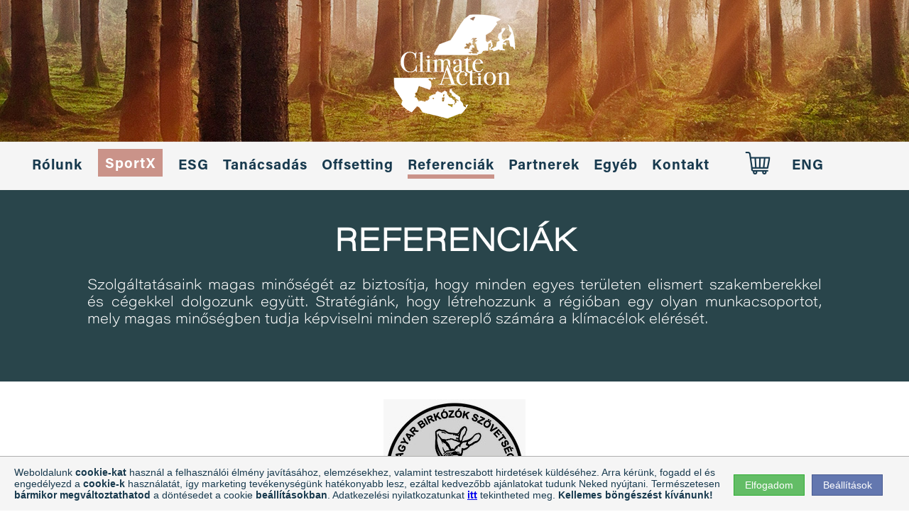

--- FILE ---
content_type: text/html
request_url: https://www.climaaction.com/referenciak/
body_size: 21943
content:
<!DOCTYPE html>
<html lang="hu">
<head>
	<title>www.climaaction.com</title>
	<meta http-equiv="Content-type" content="text/html; charset=utf-8" />	
	<meta name="keywords" content="" />
	<meta name="description" content="" />
	<meta name="robots" content="index,follow,all">
	<meta name="viewport" content="width=device-width, initial-scale=1.0, minimum-scale=1.0" />
	
		<!-- <meta property="fb:app_id" content="1057710768683143" /> -->
	<meta property="og:title" content="Ültess fát bárhonnan!"/>
	<meta property="og:type" content="article"/>
	<meta property="og:url" content="https://www.climaaction.com/kosar1_hu/" />
	<meta property="og:image" content="https://www.climaaction.com/images/logo_fb_post.png"/>
	<meta property="og:image:url" content="https://www.climaaction.com/images/logo_fb_post.png"/>		
	<meta property="og:description" content=""/>
	<link rel="image_src" href="https://www.climaaction.com/images/logo_fb_post.png" />

	<meta property="og:locale" content="hu_HU" />
	<meta property="og:type" content="website" />
	<meta property="og:title" content="Ültess fát bárhonnan!" />
	<meta property="og:description" content="Légy részese a LevegőLegelő projektnek, dolgozzunk együtt egy egészségesebb jövőért! " />
	<meta property="og:url" content="https://www.climaaction.com/kosar1_hu/" />
	<meta property="og:site_name" content="Climate Action Kft." />	
	<meta name="twitter:card" content="summary_large_image" />
	<meta name="twitter:title" content="Ültess fát bárhonnan!" />
	<meta name="twitter:description" content="Légy részese a LevegőLegelő projektnek, dolgozzunk együtt egy egészségesebb jövőért! " />
	<meta name="twitter:label1" content="Written by" />
	<meta name="twitter:data1" content="Climate Action Kft." />
	<meta name="twitter:label2" content="Time to read" />
	<meta name="twitter:data2" content="2 perc" />	
	
	<meta name="DC.coverage" content="Hungary" />
	<meta name="DC.description" content="" />
	<meta name="DC.format" content="text/html" />
	<meta name="DC.identifier" content="https://www.climaaction.com/kosar1_hu/" />
	<meta name="DC.publisher" content="" />
	<meta name="DC.title" content="" />
	<meta name="DC.type" content="Text" />	
	
		<link rel="stylesheet" type="text/css" href="https://www.climaaction.com/css/main.css?v=15.1" />
	<link rel="stylesheet" type="text/css" href="https://www.climaaction.com/css/menu.css?v=6.4" />
	<link href="//maxcdn.bootstrapcdn.com/font-awesome/4.1.0/css/font-awesome.min.css?v=2.0" rel="stylesheet">
  
	<script src="https://www.climaaction.com/js/jquery-1.11.0.min.js"></script> 
	<script src="https://www.climaaction.com/js/ddmenu.js"></script>
	<script src="https://www.climaaction.com/js/responsive.js"></script>
	<script src="https://www.climaaction.com/js/misc.js?v=1.3"></script>

	<script src="https://www.climaaction.com/js/jquery.bxslider.js"></script>
	<script src="//code.jquery.com/ui/1.11.2/jquery-ui.js"> </script>

	<!-- ================================= GDPR =================================== -->
	<!-- JQUERY ha már van nem kell, de mindenképp a jquery után kerüljön be a GDPR -->	
	<!-- <script src="https://code.jquery.com/ui/1.12.1/jquery-ui.js"></script> -->
	<script type="text/javascript" src="//cdnjs.cloudflare.com/ajax/libs/jqueryui-touch-punch/0.2.3/jquery.ui.touch-punch.min.js"></script>
	<script type="text/javascript" src="https://www.climaaction.com/gdpr/gdpr.js"></script>

	<link rel="stylesheet" type="text/css" href="https://www.climaaction.com/gdpr/gdpr.css">
	<link rel="stylesheet" href="//code.jquery.com/ui/1.12.1/themes/base/jquery-ui.css">
	
					
		
	<!-- Google recapcha -->
	<script type="text/javascript">
		 var widId = "";
		 var onloadCallback = function ()
		 {
			widId = grecaptcha.render('recapchaWidget', {
			'sitekey':'6Lev7RMoAAAAALdwfhU0Ub3H66Df4Y0ox7vAwMrE'
							});
		 };
	 </script>
	 <script src="https://www.google.com/recaptcha/api.js?onload=onloadCallback&render=explicit" async defer></script>	

</head>
<body>

	<!-- Blokk 1 START -->
	<section class="blokk_img_1 ref"><img src="https://www.climaaction.com/images/logo_header_1.png" alt="" /></section>
	<!-- Blokk 1 END -->

	<!-- Menu START -->
		<div id="navbar">
		<nav class="header_ext">
			<div class="header">
				<a class="toggleMenu" href="#"><img src="https://www.climaaction.com/images/icons/mobil_menu2.png" width="16" height="16" alt="" align="left" />&nbsp;&nbsp; Menü</a>
				<ul class="nav">
					<li id="menu_first"><a href="https://www.climaaction.com/rolunk/" >Rólunk</a></li>
					<li class="extra_4"><a href="https://www.climaaction.com/sportx/" >SportX</a></li>

					<li><a href="https://www.climaaction.com/esg/" >ESG</a></li>
					<li><a href="https://www.climaaction.com/tanacsadas/" >Tanácsadás</a></li>
					<li><a href="https://www.climaaction.com/offsetting/" >Offsetting</a></li>
					<li><a href="https://www.climaaction.com/referenciak/"  class="aktiv" >Referenciák</a></li>
					<li><a href="https://www.climaaction.com/partnerek-uj/" >Partnerek</a></li>
					<li class="extra_2">
						<a href="">Egyéb</a>
						<ul>
							<li><a href="https://www.climaaction.com/gyik/">GYIK</a></li>
							<li><a href="https://www.climaaction.com/blog/">BLOG</a></li>
							<li><a href="https://www.climaaction.com/szakmai-anyagok/">Szakma</a></li>
							<li><a href="https://www.climaaction.com/sajto-megjelenesek/">Sajtó</a></li>
						</ul>							
					</li>					
					
					<!-- <li><a href="https://www.climaaction.com/gyik/" >GYIK</a></li> -->
					<li><a href="https://www.climaaction.com/kontakt/" >Kontakt</a></li>
					<li class="extra_1"><a href="https://www.climaaction.com/kosar1_hu/"><img src="https://www.climaaction.com/images/icons/kosar_2.png" width="36" height="32" alt="" /></a></li>
					<li><a href="https://www.climaaction.com/en/">ENG </a></li>
				</ul>
			</div>
		</nav>
	</div>

<!-- 
Szakmai anyagok: cim + PDF új ablakban

Sajtó megjelenések: 

blob:https://video.hirtv.hu/1362b571-a4fe-4bca-b093-e8f5fa0c6e84

Hírlevél feliratkozás:
-->
	<!-- Menu END -->

	<section class="blokk_ref_1">
		<div class="blokk_ref_1_1034">
			<h1>Referenciák</h1>
			<p class="p_1">Szolgáltatásaink magas minőségét az biztosítja, hogy minden egyes területen elismert szakemberekkel és cégekkel dolgozunk együtt. Stratégiánk, hogy létrehozzunk a régióban egy olyan munkacsoportot, mely magas minőségben tudja képviselni minden szereplő számára a klímacélok elérését.</p>
		</div>	
	</section>

	<section class="blokk_ref_2">
		<div class="blokk_ref_2_1034">
			
								
					<p class="p_3"><img src="https://www.climaaction.com/images/hu/referenciak/76_hu.jpeg" alt="" /></p>
					<p class="p_1">Magyar Birkózó Szövetség</p>
					<p class="p_2"><p data-end="678" data-start="340" style="caret-color: rgb(0, 0, 0); color: rgb(0, 0, 0); text-align: justify;">
	A Magyar Birk&oacute;z&oacute; Sz&ouml;vets&eacute;g a hazai sport&eacute;let egyik meghat&aacute;roz&oacute; szereplője, amely hossz&uacute; m&uacute;ltra visszatekintő hagyom&aacute;nyokra &eacute;s nemzetk&ouml;zi szinten is elismert szakmai munk&aacute;ra &eacute;p&iacute;t. A sz&ouml;vets&eacute;g kiemelt figyelmet ford&iacute;t az ut&aacute;np&oacute;tl&aacute;s-nevel&eacute;sre, a tehets&eacute;ggondoz&aacute;sra, valamint a sport&aacute;g &eacute;rt&eacute;keinek tov&aacute;bbad&aacute;s&aacute;ra a k&ouml;vetkező gener&aacute;ci&oacute;k sz&aacute;m&aacute;ra.</p>
<p data-end="905" data-start="680" style="caret-color: rgb(0, 0, 0); color: rgb(0, 0, 0); text-align: justify;">
	Műk&ouml;d&eacute;s&eacute;t a szakmai kiv&aacute;l&oacute;s&aacute;g, a k&ouml;z&ouml;ss&eacute;g&eacute;p&iacute;t&eacute;s &eacute;s a hossz&uacute; t&aacute;v&uacute; fejlőd&eacute;s ir&aacute;nti elk&ouml;telezetts&eacute;g hat&aacute;rozza meg, mik&ouml;zben akt&iacute;van t&ouml;rekszik arra, hogy a modern sport kih&iacute;v&aacute;saira felelős &eacute;s előremutat&oacute; megold&aacute;sokat alkalmazzon.<br />
	&nbsp;</p>
</p>
					<p class="p_4"></p>
					
					<p class="p_3"><img src="https://www.climaaction.com/images/hu/referenciak/77_hu.jpeg" alt="" /></p>
					<p class="p_1">MVM Szeged Vizisport Egyesület</p>
					<p class="p_2"><p data-end="620" data-start="329" style="caret-color: rgb(0, 0, 0); color: rgb(0, 0, 0); text-align: justify;">
	Az MVM Szeged V&iacute;zisport Egyes&uuml;let Szeged sport&eacute;let&eacute;nek meghat&aacute;roz&oacute; szereplője, amely hossz&uacute; &eacute;vek &oacute;ta kiemelkedő szerepet t&ouml;lt be a magyar v&iacute;zisport fejlőd&eacute;s&eacute;ben. Az egyes&uuml;let tev&eacute;kenys&eacute;ge egyszerre &eacute;p&iacute;t a magas szintű versenysport hagyom&aacute;nyaira &eacute;s a k&ouml;z&ouml;ss&eacute;gi, ut&aacute;np&oacute;tl&aacute;s-nevel&eacute;si &eacute;rt&eacute;kekre.</p>
<p data-end="854" data-start="622" style="caret-color: rgb(0, 0, 0); color: rgb(0, 0, 0); text-align: justify;">
	Műk&ouml;d&eacute;s&eacute;t a szakmai elk&ouml;telezetts&eacute;g, a folyamatos fejlőd&eacute;s &eacute;s a sport t&aacute;rsadalmi szerep&eacute;nek erős&iacute;t&eacute;se hat&aacute;rozza meg, mik&ouml;zben nyitott az innovat&iacute;v, felelős megold&aacute;sokra, amelyek hozz&aacute;j&aacute;rulnak a sport hossz&uacute; t&aacute;v&uacute; fenntarthat&oacute;s&aacute;g&aacute;hoz.<br />
	&nbsp;</p>
</p>
					<p class="p_4"></p>
					
					<p class="p_3"><img src="https://www.climaaction.com/images/hu/referenciak/71_hu.png" alt="" /></p>
					<p class="p_1">Magyar Padel Szövetség</p>
					<p class="p_2"><div style="text-align: justify;">
	<span font-size:="" helvetica="" segoe="" style="text-align: justify;" ui="" web="" west="">A Padel az egyik legdinamikusabban fejlődő sport&aacute;g Magyarorsz&aacute;gon, amely egyre sz&eacute;lesebb t&aacute;rsadalmi r&eacute;tegeket sz&oacute;l&iacute;t meg. A Magyar Padel Sz&ouml;vets&eacute;g a Climate Action szakmai t&aacute;mogat&aacute;s&aacute;val elind&iacute;totta első fenntarthat&oacute;s&aacute;gi programj&aacute;t, amelynek c&eacute;lja a sport&aacute;g z&ouml;ld alapokra helyez&eacute;se &eacute;s a j&ouml;vőbeli versenyek k&ouml;rnyezeti l&aacute;bnyom&aacute;nak cs&ouml;kkent&eacute;se. Az egy&uuml;ttműk&ouml;d&eacute;s sor&aacute;n&nbsp;</span><strong font-size:="" helvetica="" segoe="" style="text-align: justify;" ui="" web="" west="">ESG szempont&uacute; strat&eacute;giai tan&aacute;csad&aacute;st</strong><span font-size:="" helvetica="" segoe="" style="text-align: justify;" ui="" web="" west="">, karbonl&aacute;bnyom-sz&aacute;m&iacute;t&aacute;st &eacute;s eduk&aacute;ci&oacute;s elemeket is tartalmaz&oacute; szeml&eacute;letform&aacute;l&oacute; programokat dolgoztunk ki. A Sz&ouml;vets&eacute;g elk&ouml;telezetts&eacute;ge lehetőv&eacute; teszi, hogy a padel ne csak sport&eacute;lm&eacute;ny, hanem p&eacute;ldamutat&oacute; t&aacute;rsadalmi &eacute;s k&ouml;rnyezeti szereplő is legyen a hazai sport&eacute;letben.</span><br />
	<br />
	&nbsp;</div>
</p>
					<p class="p_4"></p>
					
					<p class="p_3"><img src="https://www.climaaction.com/images/hu/referenciak/70_hu.png" alt="" /></p>
					<p class="p_1">Progressive Reklámügynökség</p>
					<p class="p_2"><p style="text-align: justify;">
	A Progressive az egyik legismertebb integr&aacute;lt rekl&aacute;m&uuml;gyn&ouml;ks&eacute;g Magyarorsz&aacute;gon, amely sz&aacute;mos hazai &eacute;s nemzetk&ouml;zi m&aacute;rka sz&aacute;m&aacute;ra szervez kiemelt esem&eacute;nyeket &eacute;s kamp&aacute;nyokat. A Climate Action-nel val&oacute; egy&uuml;ttműk&ouml;d&eacute;s c&eacute;lja, hogy az &uuml;gyn&ouml;ks&eacute;g &aacute;ltal szervezett rendezv&eacute;nyek karbonl&aacute;bnyom&aacute;t k&eacute;zzelfoghat&oacute; m&oacute;don cs&ouml;kkents&uuml;k. Ennek r&eacute;szek&eacute;nt a&nbsp;fa&uuml;ltet&eacute;si projektjeink r&eacute;v&eacute;n karbonellent&eacute;telez&eacute;st&nbsp;biztos&iacute;tunk, &eacute;s seg&iacute;t&uuml;nk z&ouml;ld kommunik&aacute;ci&oacute;s &uuml;zenetek megfogalmaz&aacute;s&aacute;ban is. Az egy&uuml;ttműk&ouml;d&eacute;s lehetőv&eacute; teszi, hogy a rendezv&eacute;nyszervez&eacute;si szektorban is k&eacute;zzelfoghat&oacute; l&eacute;p&eacute;sek t&ouml;rt&eacute;njenek a fenntarthat&oacute;s&aacute;g&eacute;rt &ndash; m&eacute;rhető, hiteles &eacute;s l&aacute;that&oacute; form&aacute;ban.<o:p></o:p></p>
<p data-olk-copy-source="MessageBody" font-size:="" helvetica="" segoe="" style="text-align: justify;" text-align:="" ui="" web="" west="">
	<br />
	&nbsp;</p>
</p>
					<p class="p_4"></p>
					
					<p class="p_3"><img src="https://www.climaaction.com/images/hu/referenciak/68_hu.png" alt="" /></p>
					<p class="p_1">Nagyhegyesi Takarmány Kft.</p>
					<p class="p_2"><div style="text-align: justify;">
	<p>
		A Nagyhegyesi Takarm&aacute;ny Kft. az &aacute;llati takarm&aacute;nygy&aacute;rt&aacute;s egyik meghat&aacute;roz&oacute; szereplője Magyarorsz&aacute;gon, amely strat&eacute;giai szinten is elk&ouml;telezett a fenntarthat&oacute;s&aacute;g ir&aacute;nt. A Climate Action k&ouml;zreműk&ouml;d&eacute;s&eacute;vel olyan&nbsp;<b>ESG alap&uacute; fejleszt&eacute;si strat&eacute;gi&aacute;t</b>&nbsp;dolgoztunk ki sz&aacute;mukra, amely t&aacute;mogatja a k&ouml;rnyezeti hat&aacute;sok cs&ouml;kkent&eacute;s&eacute;t, a t&aacute;rsadalmi szerepv&aacute;llal&aacute;s erős&iacute;t&eacute;s&eacute;t &eacute;s az &aacute;tl&aacute;that&oacute;, felelős v&aacute;llalatir&aacute;ny&iacute;t&aacute;st. A k&ouml;z&ouml;s munka sor&aacute;n az energiahat&eacute;konys&aacute;gi lehetős&eacute;gek felt&eacute;rk&eacute;pez&eacute;s&eacute;től kezdve a karbonl&aacute;bnyom meghat&aacute;roz&aacute;s&aacute;n &aacute;t a fenntarthat&oacute; mezőgazdas&aacute;gi besz&aacute;ll&iacute;t&oacute;i l&aacute;nc fejleszt&eacute;s&eacute;ig &aacute;tfog&oacute; tan&aacute;csad&aacute;si folyamat val&oacute;sult meg. Az egy&uuml;ttműk&ouml;d&eacute;s c&eacute;lja, hogy a v&aacute;llalat a j&ouml;vőben is versenyk&eacute;pes maradjon a fenntarthat&oacute;s&aacute;gi szempontok egyre erősebb szab&aacute;lyoz&aacute;si &eacute;s piaci elv&aacute;r&aacute;sai mellett.<o:p></o:p></p>
	<div>
		&nbsp;</div>
</div>
<div>
	&nbsp;</div>
</p>
					<p class="p_4"></p>
					
					<p class="p_3"><img src="https://www.climaaction.com/images/hu/referenciak/66_hu.jpg" alt="" /></p>
					<p class="p_1">Agrárbiztosítók</p>
					<p class="p_2"><div>
	Az agr&aacute;rszektor k&uuml;l&ouml;n&ouml;sen kitett a kl&iacute;mav&aacute;ltoz&aacute;s hat&aacute;sainak, &iacute;gy a szektorra specializ&aacute;l&oacute;dott biztos&iacute;t&oacute;k sz&aacute;m&aacute;ra kiemelt jelentős&eacute;ggel b&iacute;r a fenntarthat&oacute;s&aacute;gi kock&aacute;zatok kezel&eacute;se. A Climate Action olyan ESG tan&aacute;csad&aacute;si szolg&aacute;ltat&aacute;st ny&uacute;jtott ezen partnerek sz&aacute;m&aacute;ra, amely t&aacute;mogatja a z&ouml;ld &aacute;t&aacute;ll&aacute;st, valamint előseg&iacute;ti a kock&aacute;zatok &eacute;s lehetős&eacute;gek pontosabb elemz&eacute;s&eacute;t. Az eredm&eacute;ny egy &aacute;tl&aacute;that&oacute; &eacute;s j&ouml;vő&aacute;ll&oacute; műk&ouml;d&eacute;si keretrendszer, amely seg&iacute;ti a biztos&iacute;t&oacute;k piaci poz&iacute;ci&oacute;j&aacute;nak megerős&iacute;t&eacute;s&eacute;t &eacute;s t&aacute;rsadalmi elfogadotts&aacute;g&aacute;nak n&ouml;vel&eacute;s&eacute;t.<br />
	<br />
	&nbsp;</div>
</p>
					<p class="p_4"></p>
					
					<p class="p_3"><img src="https://www.climaaction.com/images/hu/referenciak/78_hu.jpeg" alt="" /></p>
					<p class="p_1">Magyar Öttusa Szövetség</p>
					<p class="p_2"><div style="text-align: justify;">
	A Magyar &Ouml;ttusa Sz&ouml;vets&eacute;g egy olyan hagyom&aacute;nyokra &eacute;p&uuml;lő, m&eacute;gis folyamatosan meg&uacute;jul&oacute; sportszervezet, amely felismerte a fenntarthat&oacute;s&aacute;g fontoss&aacute;g&aacute;t a modern sportban. A Climate Action-nel k&ouml;z&ouml;sen azon dolgozunk, hogy a sz&ouml;vets&eacute;g &aacute;ltal szervezett hazai &eacute;s nemzetk&ouml;zi versenyek &ndash; k&ouml;zt&uuml;k vil&aacute;gkup&aacute;k &eacute;s ut&aacute;np&oacute;tl&aacute;s esem&eacute;nyek &ndash;&nbsp;<b>karbonl&aacute;bnyoma cs&ouml;kkenjen</b>, mik&ouml;zben eduk&aacute;ci&oacute;s &uuml;zenetekkel is form&aacute;ljuk a sportol&oacute;k &eacute;s szurkol&oacute;k szeml&eacute;let&eacute;t. Fa&uuml;ltet&eacute;si projektjeink r&eacute;v&eacute;n konkr&eacute;t, hiteles ellent&eacute;telez&eacute;si megold&aacute;sokat biztos&iacute;tunk a kibocs&aacute;t&aacute;sok cs&ouml;kkent&eacute;s&eacute;re. Ez az egy&uuml;ttműk&ouml;d&eacute;s p&eacute;ldamutat&oacute; m&oacute;don &ouml;tv&ouml;zi a sporthagyom&aacute;nyokat a 21. sz&aacute;zad k&ouml;rnyezeti elv&aacute;r&aacute;saival.<br />
	&nbsp;</div>
</p>
					<p class="p_4"></p>
					
					<p class="p_3"><img src="https://www.climaaction.com/images/hu/referenciak/64_hu.png" alt="" /></p>
					<p class="p_1">Holland Nagykövetség</p>
					<p class="p_2"><div style="text-align: justify;">
	A Holland Kir&aacute;lys&aacute;g Nagyk&ouml;vets&eacute;g&eacute;vel val&oacute; egy&uuml;ttműk&ouml;d&eacute;s&uuml;nk sor&aacute;n kiemelt c&eacute;l volt, hogy k&ouml;z&ouml;sen mutassunk p&eacute;ld&aacute;t a diplom&aacute;ciai kapcsolatokban is megjelenő fenntarthat&oacute;s&aacute;gi &eacute;rt&eacute;kek k&eacute;pviselet&eacute;re. A 2023-as Budapesti Atl&eacute;tikai Vil&aacute;gbajnoks&aacute;g alatt a nagyk&ouml;vets&eacute;g esem&eacute;nyeinek z&ouml;ld&iacute;t&eacute;s&eacute;ben &eacute;s karbonl&aacute;bnyom&aacute;nak kompenz&aacute;l&aacute;s&aacute;ban ny&uacute;jtottunk szakmai t&aacute;mogat&aacute;st. A k&ouml;z&ouml;s munka sor&aacute;n bemutattuk, hogyan integr&aacute;lhat&oacute;ak a k&ouml;rnyezeti szempontok a nemzetk&ouml;zi kapcsolatok protokollj&aacute;ba, &eacute;s hogyan lehet a kl&iacute;masemlegess&eacute;get k&ouml;vetkezetesen k&eacute;pviselni a k&uuml;lpolitikai rendezv&eacute;nyeken is.<br />
	<br />
	&nbsp;</div>
</p>
					<p class="p_4"></p>
					
					<p class="p_3"><img src="https://www.climaaction.com/images/hu/referenciak/63_hu.jpeg" alt="" /></p>
					<p class="p_1">24 WALK</p>
					<p class="p_2"><div style="text-align: justify;">
	A 24 WALK egy nemzetk&ouml;zi j&oacute;t&eacute;konys&aacute;gi esem&eacute;nysorozat, amelynek c&eacute;lja, hogy &ouml;sszek&ouml;sse az akt&iacute;v &eacute;letm&oacute;dot a t&aacute;rsadalmi &eacute;s k&ouml;rnyezeti felelőss&eacute;gv&aacute;llal&aacute;ssal. A Climate Action feladata az esem&eacute;ny fenntarthat&oacute;s&aacute;gi szempontrendszer&eacute;nek kidolgoz&aacute;sa, karbonl&aacute;bnyom&aacute;nak kisz&aacute;m&iacute;t&aacute;sa, valamint az ellent&eacute;telez&eacute;s koordin&aacute;l&aacute;sa volt. Emellett t&aacute;mogat&aacute;st ny&uacute;jtottunk z&ouml;ld kommunik&aacute;ci&oacute;s tartalmak fejleszt&eacute;s&eacute;ben, a r&eacute;sztvevők eduk&aacute;ci&oacute;j&aacute;ban &eacute;s a t&aacute;rsadalmi elk&ouml;teleződ&eacute;s erős&iacute;t&eacute;s&eacute;ben. A projekt kiv&aacute;l&oacute; p&eacute;ld&aacute;ja annak, hogy egy j&oacute;t&eacute;konys&aacute;gi sportesem&eacute;ny hogyan v&aacute;lhat komplex fenntarthat&oacute;s&aacute;gi platformm&aacute;.<br />
	<br />
	&nbsp;</div>
</p>
					<p class="p_4"></p>
					
					<p class="p_3"><img src="https://www.climaaction.com/images/hu/referenciak/62_hu.png" alt="" /></p>
					<p class="p_1">Törley Pezsgőpincészet</p>
					<p class="p_2"><div style="text-align: justify;">
	A t&ouml;bb mint 140 &eacute;ves m&uacute;ltra visszatekintő T&ouml;rley Pezsgőpinc&eacute;szet &eacute;s a hozz&aacute; tartoz&oacute;, t&ouml;bb mint 700 hekt&aacute;ros etyeki birtok sz&aacute;m&aacute;ra a term&eacute;szeti k&ouml;rnyezet v&eacute;delme &eacute;s fejleszt&eacute;se kiemelt fontoss&aacute;g&uacute;. A Climate Action csapata komplex &ouml;kol&oacute;giai fejleszt&eacute;si koncepci&oacute;t dolgozott ki a ter&uuml;letre, amely egyens&uacute;lyt teremt a biodiverzit&aacute;s n&ouml;vel&eacute;se, az agr&aacute;rhaszn&aacute;lat &eacute;s a gazdas&aacute;gi fenntarthat&oacute;s&aacute;g k&ouml;z&ouml;tt. A projekt c&eacute;lja &uacute;j &eacute;lőhelyek kialak&iacute;t&aacute;sa, fasorok, erdőfoltok, mad&aacute;rv&eacute;delmi elemek &eacute;s nedves &eacute;lőhelyek l&eacute;tes&iacute;t&eacute;se, amelyek hossz&uacute; t&aacute;von n&ouml;velik a t&aacute;j &ouml;kol&oacute;giai &eacute;rt&eacute;k&eacute;t, emellett lehetős&eacute;get biztos&iacute;tanak turisztikai &eacute;s CSR alap&uacute; kommunik&aacute;ci&oacute;s fejleszt&eacute;sekre is.<br />
	<br />
	&nbsp;</div>
</p>
					<p class="p_4"></p>
					
					<p class="p_3"><img src="https://www.climaaction.com/images/hu/referenciak/61_hu.jpg" alt="" /></p>
					<p class="p_1">Magyar Kézilabda Szövetség</p>
					<p class="p_2"><div style="text-align: justify;">
	A Magyar K&eacute;zilabda Sz&ouml;vets&eacute;g a nemzetk&ouml;zi k&eacute;zilabda&eacute;let egyik meghat&aacute;roz&oacute; szereplőjek&eacute;nt felismerte, hogy a sport j&ouml;vője elv&aacute;laszthatatlan a fenntarthat&oacute;s&aacute;gt&oacute;l. Egy&uuml;ttműk&ouml;d&eacute;s&uuml;nk keret&eacute;ben r&eacute;szt vett&uuml;nk t&ouml;bb hazai &eacute;s nemzetk&ouml;zi esem&eacute;ny &ndash; k&ouml;zt&uuml;k az Eur&oacute;pa-bajnoks&aacute;g &ndash; fenntarthat&oacute;s&aacute;gi strat&eacute;gi&aacute;j&aacute;nak kidolgoz&aacute;s&aacute;ban &eacute;s v&eacute;grehajt&aacute;s&aacute;ban. Feladataink k&ouml;z&eacute; tartozott a karbonl&aacute;bnyom sz&aacute;m&iacute;t&aacute;sa, k&ouml;rnyezeti hat&aacute;selemz&eacute;sek k&eacute;sz&iacute;t&eacute;se, valamint eduk&aacute;ci&oacute;s &eacute;s z&ouml;ld kommunik&aacute;ci&oacute;s programok megval&oacute;s&iacute;t&aacute;sa. A sz&ouml;vets&eacute;g elk&ouml;telezetts&eacute;ge lehetős&eacute;get teremtett arra, hogy a k&eacute;zilabdasport p&eacute;ld&aacute;t mutasson a t&aacute;rsadalom sz&eacute;les r&eacute;tegeinek a fenntarthat&oacute; gondolkod&aacute;sban.<br />
	<br />
	&nbsp;</div>
</p>
					<p class="p_4"></p>
					
					<p class="p_3"><img src="https://www.climaaction.com/images/hu/referenciak/59_hu.jpeg" alt="" /></p>
					<p class="p_1">Ferencvárosi Torna Club</p>
					<p class="p_2"><div style="text-align: justify;">
	Magyarorsz&aacute;g egyik legismertebb &eacute;s legsikeresebb sportklubjak&eacute;nt a Ferencv&aacute;rosi Torna Club k&uuml;l&ouml;n&ouml;sen fontosnak tartja a t&aacute;rsadalmi felelőss&eacute;gv&aacute;llal&aacute;st &eacute;s a k&ouml;rnyezeti fenntarthat&oacute;s&aacute;got. A Climate Action szakmai t&aacute;mogat&aacute;s&aacute;val elind&iacute;tott &bdquo;<strong>Fradi Erdő</strong>&rdquo; projekt c&eacute;lja a klub műk&ouml;d&eacute;se &eacute;s esem&eacute;nyei &aacute;ltal keletkező karbonkibocs&aacute;t&aacute;s ellent&eacute;telez&eacute;se volt. A k&ouml;z&ouml;sen kialak&iacute;tott program r&eacute;szek&eacute;nt hazai fafajokb&oacute;l &aacute;ll&oacute;, hossz&uacute; t&aacute;von fenntarthat&oacute; erdős&iacute;t&eacute;s val&oacute;sul meg, amely egyben eduk&aacute;ci&oacute;s &eacute;s kommunik&aacute;ci&oacute;s eszk&ouml;zk&eacute;nt is szolg&aacute;l. A projekt p&eacute;lda&eacute;rt&eacute;kű m&oacute;don mutatja be, hogyan v&aacute;lhat egy sportklub a fenntarthat&oacute; fejlőd&eacute;s akt&iacute;v szereplőj&eacute;v&eacute;.<br />
	<br />
	&nbsp;</div>
</p>
					<p class="p_4"></p>
					
					<p class="p_3"><img src="https://www.climaaction.com/images/hu/referenciak/39_hu.png" alt="" /></p>
					<p class="p_1">MTK Budapest</p>
					<p class="p_2"><p style="text-align: justify;">
	Az MTK Budapest sz&aacute;m&aacute;ra a Climate Action Kft. egy komplex fenntarthat&oacute;s&aacute;gi egy&uuml;ttműk&ouml;d&eacute;si folyamatot ind&iacute;tott el, amelynek keret&eacute;ben felm&eacute;rt&uuml;k a klub jelenlegi ESG (Environmental, Social, Governance) tev&eacute;kenys&eacute;geit &eacute;s k&ouml;z&ouml;sen meghat&aacute;roztuk azokat a fenntarthat&oacute;s&aacute;gi c&eacute;lokat, amelyek a klub profilj&aacute;hoz illeszkednek, &eacute;s hossz&uacute; t&aacute;von is megval&oacute;s&iacute;that&oacute;k. Ennek r&eacute;szek&eacute;nt elők&eacute;sz&iacute;tett&uuml;nk egy karbonl&aacute;bnyom-sz&aacute;m&iacute;t&aacute;son alapul&oacute; &eacute;rt&eacute;kel&eacute;st, valamint egy nagyszab&aacute;s&uacute; CSR esem&eacute;ny megszervez&eacute;s&eacute;t, amely akt&iacute;van bevonja a szurkol&oacute;kat, partnereket &eacute;s a helyi k&ouml;z&ouml;ss&eacute;get is a fenntarthat&oacute;s&aacute;g &uuml;zenet&eacute;nek terjeszt&eacute;s&eacute;be.<br />
	<br />
	<o:p></o:p></p>
<p style="text-align: justify;">
	A projekt sor&aacute;n ir&aacute;nymutat&aacute;st adtunk az ESG-adatok gyűjt&eacute;s&eacute;nek m&oacute;dj&aacute;ra, a fenntarthat&oacute;s&aacute;gi szempontb&oacute;l relev&aacute;ns folyamatok nyomon k&ouml;vet&eacute;s&eacute;re, valamint felh&iacute;vtuk a klub figyelm&eacute;t a legfontosabb fejleszt&eacute;si pontokra, k&uuml;l&ouml;n&ouml;sen az energiafelhaszn&aacute;l&aacute;s, a hullad&eacute;kgazd&aacute;lkod&aacute;s &eacute;s a t&aacute;rsadalmi felelőss&eacute;gv&aacute;llal&aacute;s ter&eacute;n. A c&eacute;l egy &aacute;tl&aacute;that&oacute;, k&ouml;vethető &eacute;s kommunik&aacute;lhat&oacute; fenntarthat&oacute;s&aacute;gi gyakorlat kialak&iacute;t&aacute;sa, amely a sportklub p&eacute;ldamutat&oacute; szerep&eacute;t erős&iacute;ti a hazai sport&eacute;letben.</p>
<p>
	<br />
	<o:p></o:p></p>
<br />
</p>
					<p class="p_4"></p>
					
					<p class="p_3"><img src="https://www.climaaction.com/images/hu/referenciak/48_hu.png" alt="" /></p>
					<p class="p_1">Testnevelési Egyetem</p>
					<p class="p_2"><p style="text-align: justify;">
	A Testnevel&eacute;si Egyetem a 2024-es &eacute;vben k&ouml;z&ouml;sen a Climate Action Kft-vel elind&iacute;totta fenntarthat&oacute;s&aacute;gi &eacute;s t&aacute;rsadalmi felelőss&eacute;gv&aacute;llal&aacute;si programj&aacute;t, amelynek c&eacute;lja egy hossz&uacute; t&aacute;von is &eacute;rv&eacute;nyes ESG-alap&uacute; műk&ouml;d&eacute;s kialak&iacute;t&aacute;sa. A projekt keret&eacute;ben első l&eacute;p&eacute;sk&eacute;nt ESG-felm&eacute;r&eacute;st v&eacute;gezt&uuml;nk az int&eacute;zm&eacute;nyen bel&uuml;l, azonos&iacute;tottuk a megl&eacute;vő j&oacute; gyakorlatokat, &eacute;s nemzetk&ouml;zi NGO-s mint&aacute;k alapj&aacute;n ir&aacute;nyad&oacute; c&eacute;lokat hat&aacute;roztunk meg. Meghat&aacute;roztuk az adatgyűjt&eacute;s m&oacute;dszertan&aacute;t, &eacute;s t&aacute;mogat&aacute;st ny&uacute;jtottunk a fenntarthat&oacute;s&aacute;gi teljes&iacute;tm&eacute;ny m&eacute;r&eacute;s&eacute;hez sz&uuml;ks&eacute;ges indik&aacute;torok kialak&iacute;t&aacute;s&aacute;ban.<br />
	<br />
	<o:p></o:p></p>
<p style="text-align: justify;">
	A program r&eacute;szek&eacute;nt 2024 ősz&eacute;n nagyszab&aacute;s&uacute; CSR esem&eacute;nyt is szervezt&uuml;nk, melynek keret&eacute;ben a Testnevel&eacute;si Egyetem hallgat&oacute;inak &eacute;s &ouml;nk&eacute;nteseinek bevon&aacute;s&aacute;val 100 db őshonos facsemet&eacute;t &uuml;ltett&uuml;nk el a Velencei-t&oacute; bevezető &uacute;tja ment&eacute;n, K&aacute;poln&aacute;sny&eacute;ken. A kezdem&eacute;nyez&eacute;s egyszerre szolg&aacute;lta a gyakorlati term&eacute;szetv&eacute;delmet &eacute;s a t&aacute;rsadalmi szeml&eacute;letform&aacute;l&aacute;st. C&eacute;lunk, hogy ez a program mint&aacute;t adjon m&aacute;s felsőoktat&aacute;si int&eacute;zm&eacute;nyek &eacute;s NGO-k sz&aacute;m&aacute;ra is, &eacute;s nemzetk&ouml;zi szinten is hozz&aacute;j&aacute;ruljon a sport &eacute;s fenntarthat&oacute;s&aacute;g &ouml;sszekapcsol&aacute;s&aacute;hoz.<br />
	<br />
	<o:p></o:p></p>
</p>
					<p class="p_4"></p>
					
					<p class="p_3"><img src="https://www.climaaction.com/images/hu/referenciak/40_hu.png" alt="" /></p>
					<p class="p_1">HUNESZ</p>
					<p class="p_2"><p style="text-align: justify;">
	A Magyar E-sport Sz&ouml;vets&eacute;g (HUNESZ) a nemzetk&ouml;zi e-sport ir&aacute;nyelvek ment&eacute;n c&eacute;lul tűzte ki, hogy műk&ouml;d&eacute;s&eacute;t fenntarthat&oacute;bb&aacute; &eacute;s t&aacute;rsadalmilag felelősebb&eacute; tegye. A Climate Action megb&iacute;z&aacute;s&aacute;b&oacute;l elv&eacute;gezt&uuml;k a sz&ouml;vets&eacute;g jelenlegi ESG-tev&eacute;kenys&eacute;geinek r&eacute;szletes felm&eacute;r&eacute;s&eacute;t, &eacute;s ezek alapj&aacute;n k&ouml;z&ouml;s c&eacute;lokat hat&aacute;roztunk meg, amelyek re&aacute;lisan el&eacute;rhetők r&ouml;vid- &eacute;s k&ouml;z&eacute;pt&aacute;von. Kidolgoztuk az adatgyűjt&eacute;s m&oacute;dj&aacute;t, valamint javaslatokat tett&uuml;nk arra, milyen t&eacute;m&aacute;kban &eacute;rdemes &eacute;rz&eacute;keny&iacute;teni a sz&ouml;vets&eacute;g tagjait &eacute;s partnereit.<br />
	<o:p></o:p></p>
<p style="text-align: justify;">
	A projekt r&eacute;szek&eacute;nt egy nagyszab&aacute;s&uacute; CSR-esem&eacute;ny elők&eacute;sz&iacute;t&eacute;s&eacute;ben is r&eacute;szt vesz&uuml;nk, amelynek c&eacute;lja az e-sport t&aacute;rsadalmi szerepv&aacute;llal&aacute;s&aacute;nak erős&iacute;t&eacute;se &eacute;s a fenntarthat&oacute;s&aacute;gi t&ouml;rekv&eacute;sek l&aacute;that&oacute;v&aacute; t&eacute;tele hazai &eacute;s nemzetk&ouml;zi szinten egyar&aacute;nt.<o:p></o:p></p>
<p style="text-align: justify;">
	&nbsp;</p>
</p>
					<p class="p_4"></p>
					
					<p class="p_3"><img src="https://www.climaaction.com/images/hu/referenciak/34_hu.jpg" alt="" /></p>
					<p class="p_1">KSI</p>
					<p class="p_2">A nagy m&uacute;lt&uacute;-, fenn&aacute;ll&aacute;s&aacute;nak 60. &eacute;vfordul&oacute;j&aacute;t 2024. m&aacute;rcius&aacute;ban &uuml;nneplő KSI-ben, vagyis a K&ouml;zponti Sport- &eacute;s Ifj&uacute;s&aacute;gi Egyes&uuml;letben, sz&aacute;mos Eur&oacute;pa-, vil&aacute;g- &eacute;s olimpiai bajnok sportol&oacute; kezdte p&aacute;lyafut&aacute;s&aacute;t. A teljess&eacute;g ig&eacute;nye n&eacute;lk&uuml;l: Sziv&oacute;s M&aacute;rton-, K&aacute;s&aacute;s Tam&aacute;s-, Benedek Tibor, a f&eacute;rfi v&iacute;zilabda v&aacute;logatott jelenlegi sz&ouml;vets&eacute;gi kapit&aacute;nya, Varga Zsolt, Storcz Botond (kajak), Berki Kriszti&aacute;n (torna)- &eacute;s nem utols&oacute; sorban Erdei Zsolt (&ouml;k&ouml;lv&iacute;v&aacute;s) nevelkedett fel a KSI rendszer&eacute;ben. Ezen munka eredm&eacute;nyess&eacute;get jelzi, hogy a KSI az orsz&aacute;gban az egyetlen olyan egyes&uuml;let lett, amely &ndash; m&aacute;s klubok r&eacute;sz&eacute;re &aacute;tadott versenyzők r&eacute;v&eacute;n &ndash; minden olimpi&aacute;n tudott olimpiai bajnoki c&iacute;met szerezni.<br />
<br />
Jubileumi, 60 &eacute;ves m&uacute;ltj&aacute;nak aprop&oacute;j&aacute;n a KSI- &eacute;s a Climate Action hossz&uacute;t&aacute;v&uacute; strat&eacute;giai egy&uuml;ttműk&ouml;d&eacute;sre l&eacute;pett egym&aacute;ssal, melynek első aktivit&aacute;sak&eacute;nt, a sport- &eacute;s a fenntarthat&oacute;s&aacute;g kapcsolatak&eacute;nt, 2024. m&aacute;rcius&aacute;ban, a Borsod-Aba&uacute;j-Zempl&eacute;n v&aacute;rmegyei F&uuml;z&eacute;ren, a Climate Action LevegőLegelő projektj&eacute;nek r&eacute;szek&eacute;nt 60 darab t&ouml;lgyfa csemete el&uuml;ltet&eacute;s&eacute;re ker&uuml;lt sor. A tov&aacute;bbiakban sz&aacute;mos sport- &eacute;s k&ouml;rnyezetv&eacute;delmi vonatkoz&aacute;s&uacute; programok egy&uuml;ttes megval&oacute;s&iacute;t&aacute;s&aacute;ra ker&uuml;l majd sor.<br />
<br />
</p>
					<p class="p_4"></p>
					
					<p class="p_3"><img src="https://www.climaaction.com/images/hu/referenciak/54_hu.jpeg" alt="" /></p>
					<p class="p_1">Gremsperger Ügyvédi Iroda</p>
					<p class="p_2"><p style="text-align: justify;">
	A Gremsperger &Uuml;gyv&eacute;di Iroda felismerte, hogy a jogi szolg&aacute;ltat&aacute;sok &eacute;s az ESG (Environmental, Social, Governance) szempontok egyre szorosabb kapcsolatban &aacute;llnak egym&aacute;ssal. Ennek &eacute;rdek&eacute;ben a Climate Action Kft. szakmai t&aacute;mogat&aacute;s&aacute;val egy olyan felk&eacute;sz&iacute;tő programot val&oacute;s&iacute;tott meg, amely sor&aacute;n a koll&eacute;g&aacute;k megismerkedtek az ESG-hez kapcsol&oacute;d&oacute; jogi vonatkoz&aacute;sokkal, &uuml;gyv&eacute;di szerepekkel &eacute;s tan&aacute;csad&oacute;i lehetős&eacute;gekkel.<br />
	<br />
	<o:p></o:p></p>
<p style="text-align: justify;">
	A program sor&aacute;n bemutattuk, milyen t&iacute;pus&uacute; adatokat sz&uuml;ks&eacute;ges gyűjteni a v&aacute;llalati ESG jelent&eacute;sekhez, milyen k&ouml;telezetts&eacute;gekkel kell sz&aacute;molniuk az &uuml;gyfeleknek, valamint hogyan lehet az &uuml;gyv&eacute;di iroda szolg&aacute;ltat&aacute;sait bőv&iacute;teni ESG-&eacute;rz&eacute;keny tan&aacute;csad&aacute;si ir&aacute;nyokkal. A Climate Action Kft. c&eacute;lzott tud&aacute;smegoszt&aacute;ssal &eacute;s gyakorlati p&eacute;ld&aacute;kon kereszt&uuml;l seg&iacute;tette az iroda felk&eacute;sz&uuml;l&eacute;s&eacute;t az ESG kih&iacute;v&aacute;saira &eacute;s lehetős&eacute;geire.<br />
	<br />
	<o:p></o:p></p>
<p style="text-align: justify;">
	&nbsp;</p>
<p style="text-align: justify;">
	<o:p></o:p></p>
</p>
					<p class="p_4"></p>
					
					<p class="p_3"><img src="https://www.climaaction.com/images/hu/referenciak/49_hu.png" alt="" /></p>
					<p class="p_1">Győri Audi ETO KC</p>
					<p class="p_2"><p style="text-align: justify;">
	A Győri Audi ETO KC női k&eacute;zilabda csapat&aacute;val k&ouml;z&ouml;sen ind&iacute;tott fenntarthat&oacute;s&aacute;gi projekt c&eacute;lja az volt, hogy meghat&aacute;rozzuk a klub jelenlegi ESG-tev&eacute;kenys&eacute;geit, &eacute;s azonos&iacute;tsuk azokat a kulcster&uuml;leteket, ahol fejleszt&eacute;sek val&oacute;s&iacute;that&oacute;k meg. A Climate Action Kft. felm&eacute;rte a klub fenntarthat&oacute;s&aacute;gi &aacute;llapot&aacute;t, k&ouml;z&ouml;s c&eacute;lokat hat&aacute;rozott meg a vezetős&eacute;ggel, &eacute;s aj&aacute;nl&aacute;sokat fogalmazott meg az adatok gyűjt&eacute;s&eacute;re, valamint a szurkol&oacute;k &eacute;s partnerek tudatoss&aacute;g&aacute;nak n&ouml;vel&eacute;s&eacute;re.<br />
	<br />
	<o:p></o:p></p>
<p style="text-align: justify;">
	A nemzetk&ouml;zi k&eacute;zilabda sz&ouml;vets&eacute;g (IHF) ir&aacute;nymutat&aacute;sait figyelembe v&eacute;ve egy &aacute;tfog&oacute; CSR esem&eacute;ny megval&oacute;s&iacute;t&aacute;s&aacute;t is tervezz&uuml;k. A projekt r&eacute;szek&eacute;nt egy sport-specifikus fenntarthat&oacute;s&aacute;gi eduk&aacute;ci&oacute;s program is k&eacute;sz&uuml;lt a klub ut&aacute;np&oacute;tl&aacute;s&aacute;ban sportol&oacute; fiatalok sz&aacute;m&aacute;ra, amely a k&ouml;rnyezeti felelőss&eacute;gv&aacute;llal&aacute;s &eacute;s a sport &ouml;sszefon&oacute;d&aacute;s&aacute;ra &eacute;p&uuml;l.<br />
	<br />
	<o:p></o:p></p>
</p>
					<p class="p_4"></p>
					
					<p class="p_3"><img src="https://www.climaaction.com/images/hu/referenciak/47_hu.png" alt="" /></p>
					<p class="p_1">Falco KC</p>
					<p class="p_2"><p style="text-align: justify;">
	A Falco KC Kos&aacute;rlabda Klub a 2024-es &eacute;v sor&aacute;n egy&uuml;ttműk&ouml;d&eacute;sre l&eacute;pett a Climate Action Kft-vel, hogy a nemzetk&ouml;zi kos&aacute;rlabda sz&ouml;vets&eacute;g (FIBA) ir&aacute;nymutat&aacute;sai ment&eacute;n megkezdje ESG (k&ouml;rnyezeti, t&aacute;rsadalmi &eacute;s ir&aacute;ny&iacute;t&aacute;si) tev&eacute;kenys&eacute;geinek struktur&aacute;lt fejleszt&eacute;s&eacute;t. Ennek keret&eacute;ben r&eacute;szletes ESG-felm&eacute;r&eacute;st v&eacute;gezt&uuml;nk a klub jelenlegi fenntarthat&oacute;s&aacute;gi gyakorlat&aacute;r&oacute;l, &eacute;s azonos&iacute;tottuk azokat a ter&uuml;leteket, ahol r&ouml;vid- &eacute;s k&ouml;z&eacute;pt&aacute;von fejlőd&eacute;s &eacute;rhető el.<br />
	<br />
	<o:p></o:p></p>
<p style="text-align: justify;">
	K&ouml;z&ouml;sen meghat&aacute;roztuk a Falco KC sz&aacute;m&aacute;ra el&eacute;rhető &eacute;s relev&aacute;ns fenntarthat&oacute;s&aacute;gi c&eacute;lokat, valamint javaslatot tett&uuml;nk az adatok gyűjt&eacute;s&eacute;nek &eacute;s nyomon k&ouml;vet&eacute;s&eacute;nek m&oacute;dszertan&aacute;ra. Seg&iacute;ts&eacute;get ny&uacute;jtottunk annak meg&eacute;rt&eacute;s&eacute;ben, hogy az egyes &eacute;rintetti csoportok &ndash; k&uuml;l&ouml;n&ouml;sen a szurkol&oacute;k &eacute;s helyi k&ouml;z&ouml;ss&eacute;gek &ndash; sz&aacute;m&aacute;ra milyen m&oacute;don lehet bemutatni a klub fenntarthat&oacute;s&aacute;gi t&ouml;rekv&eacute;seit.<br />
	<br />
	<o:p></o:p></p>
<p style="text-align: justify;">
	A projekt r&eacute;szek&eacute;nt 2024 ősz&eacute;re egy nagyszab&aacute;s&uacute; CSR esem&eacute;ny elők&eacute;sz&iacute;t&eacute;se is megkezdőd&ouml;tt, amely a t&aacute;rsadalmi felelőss&eacute;gv&aacute;llal&aacute;s &eacute;s k&ouml;z&ouml;ss&eacute;g&eacute;p&iacute;t&eacute;s jegy&eacute;ben val&oacute;sul meg, &eacute;s p&eacute;ldak&eacute;nt szolg&aacute;lhat m&aacute;s sportklubok sz&aacute;m&aacute;ra is a fenntarthat&oacute;s&aacute;g integr&aacute;l&aacute;s&aacute;ban.<br />
	<br />
	<o:p></o:p></p>
</p>
					<p class="p_4"></p>
					
					<p class="p_3"><img src="https://www.climaaction.com/images/hu/referenciak/43_hu.png" alt="" /></p>
					<p class="p_1">Civilút Alapítvány</p>
					<p class="p_2"><div style="text-align: justify;">
	A Civil&uacute;t Alap&iacute;tv&aacute;ny 2024-ben a fenntarthat&oacute;s&aacute;gi tev&eacute;kenys&eacute;geinek &aacute;tfog&oacute; fejleszt&eacute;s&eacute;t tűzte ki c&eacute;lul, amelyhez a Climate Action Kft.-t k&eacute;rte fel szakmai partnernek.<br />
	<br />
	A projekt keret&eacute;ben első l&eacute;p&eacute;sk&eacute;nt r&eacute;szletes ESG-felm&eacute;r&eacute;st v&eacute;gezt&uuml;nk, amely sor&aacute;n felt&aacute;rtuk a szervezet jelenlegi k&ouml;rnyezeti, t&aacute;rsadalmi &eacute;s ir&aacute;ny&iacute;t&aacute;si t&ouml;rekv&eacute;seit. A megl&eacute;vő aktivit&aacute;sok &eacute;rt&eacute;kel&eacute;s&eacute;t k&ouml;vetően k&ouml;z&ouml;sen meghat&aacute;roztuk a Civil&uacute;t Alap&iacute;tv&aacute;ny sz&aacute;m&aacute;ra relev&aacute;ns, el&eacute;rhető ESG c&eacute;lokat, k&uuml;l&ouml;n&ouml;s tekintettel a t&aacute;rsadalmi felelőss&eacute;gv&aacute;llal&aacute;s erős&iacute;t&eacute;s&eacute;re.<br />
	<br />
	A projekt m&aacute;sodik szakasz&aacute;ban egy nagyszab&aacute;s&uacute; CSR esem&eacute;ny megtervez&eacute;s&eacute;n dolgozunk, amely az Alap&iacute;tv&aacute;ny &eacute;rt&eacute;keit, valamint az &aacute;ltala k&eacute;pviselt t&aacute;rsadalmi szerepv&aacute;llal&aacute;st hitelesen &eacute;s sz&eacute;les k&ouml;rben kommunik&aacute;lja majd. Emellett kidolgoztuk az adatgyűjt&eacute;s &eacute;s partnerkommunik&aacute;ci&oacute; fenntarthat&oacute;s&aacute;gi szempontb&oacute;l legjobb gyakorlatait, nemzetk&ouml;zi NGO mint&aacute;k alapj&aacute;n.<br />
	<br />
	Ez a projekt nemcsak a Civil&uacute;t Alap&iacute;tv&aacute;ny sz&aacute;m&aacute;ra ir&aacute;nyad&oacute;, hanem p&eacute;ldak&eacute;nt is szolg&aacute;lhat m&aacute;s nonprofit szervezeteknek hazai &eacute;s nemzetk&ouml;zi szinten egyar&aacute;nt.<br />
	&nbsp;</div>
</p>
					<p class="p_4"></p>
					
					<p class="p_3"><img src="https://www.climaaction.com/images/hu/referenciak/79_hu.jpeg" alt="" /></p>
					<p class="p_1">AFMTEC</p>
					<p class="p_2"><p style="text-align: justify;">
	Az AFMTEC megb&iacute;z&aacute;s&aacute;b&oacute;l a Climate Action Kft. &aacute;tfog&oacute; ESG-felk&eacute;sz&iacute;t&eacute;st tartott az &eacute;p&iacute;tőipari szektor saj&aacute;toss&aacute;gaihoz igaz&iacute;tva. A k&eacute;pz&eacute;s sor&aacute;n bemutattuk, hogyan kapcsol&oacute;dik az ESG szeml&eacute;let az &eacute;p&iacute;tőipari folyamatokhoz, k&uuml;l&ouml;n&ouml;s tekintettel a k&ouml;rnyezeti &eacute;s t&aacute;rsadalmi szempontokra.<br />
	<br />
	<o:p></o:p></p>
<p style="text-align: justify;">
	Seg&iacute;tett&uuml;nk a koll&eacute;g&aacute;knak meg&eacute;rteni, milyen t&iacute;pus&uacute; adatokat sz&uuml;ks&eacute;ges gyűjteni a fenntarthat&oacute;s&aacute;gi jelent&eacute;sekhez, hogyan lehet azokat hat&eacute;konyan integr&aacute;lni a napi műk&ouml;d&eacute;sbe, &eacute;s mire kell felh&iacute;vni az &uuml;gyfelek figyelm&eacute;t a szab&aacute;lyoz&aacute;soknak val&oacute; megfelel&eacute;s &eacute;s a versenyk&eacute;pess&eacute;g erős&iacute;t&eacute;se &eacute;rdek&eacute;ben. Az egy&uuml;ttműk&ouml;d&eacute;s c&eacute;lja az volt, hogy az AFMTEC munkat&aacute;rsai ESG-tudatos szakmai t&aacute;mogat&aacute;st tudjanak ny&uacute;jtani partnereik sz&aacute;m&aacute;ra.<br />
	&nbsp;</p>
</p>
					<p class="p_4"></p>
					
					<p class="p_3"><img src="https://www.climaaction.com/images/hu/referenciak/31_hu.png" alt="" /></p>
					<p class="p_1">Ghibli Kft.</p>
					<p class="p_2">A Ghibli Kft. 1996-ban alakult, logisztikai-, sz&aacute;ll&iacute;tm&aacute;nyoz&aacute;si-, rakt&aacute;roz&aacute;si profillal rendelkező v&aacute;llalat. Az elm&uacute;lt &eacute;vek folyamatos n&ouml;veked&eacute;s&eacute;nek k&ouml;sz&ouml;nhetően m&aacute;r t&ouml;bb mint 250 munkat&aacute;rssal rendelkezik orsz&aacute;gszerte. Jelenleg a k&ouml;z&uacute;ti-, a l&eacute;gi-, a tengeri- &eacute;s a vas&uacute;ti sz&aacute;ll&iacute;tm&aacute;nyoz&aacute;ssal egy&uuml;tt t&ouml;bb mint 100 orsz&aacute;gba sz&aacute;ll&iacute;t.<br />
<br />
K&eacute;t vil&aacute;gh&aacute;l&oacute;zat kiz&aacute;r&oacute;lagos magyar tagja, melyeken kereszt&uuml;l vil&aacute;gviszonylatban b&aacute;rmely desztin&aacute;ci&oacute;ba el tudja juttatni &uuml;gyfelei &aacute;ruit. Debrecenben, a Debreceni Nemzetk&ouml;zi Rep&uuml;lőt&eacute;r ter&uuml;let&eacute;n l&eacute;vő logisztikai rakt&aacute;rb&aacute;zis&aacute;nak k&ouml;sz&ouml;nhetően orsz&aacute;gszerte m&aacute;r 7 helysz&iacute;nen vannak jelen, s t&ouml;bb mint 55.000 n&eacute;gyzetm&eacute;teren ny&uacute;jt rakt&aacute;rlogisztikai szolg&aacute;ltat&aacute;st.<br />
<br />
A Ghibli Kft, profilj&aacute;hoz m&eacute;rten nagy hangs&uacute;lyt fektet a k&ouml;rnyezetv&eacute;delemre, a Climate Action-nel val&oacute; partners&eacute;g &aacute;ltal k&ouml;z&ouml;s c&eacute;l a sz&aacute;ll&iacute;tm&aacute;nyoz&aacute;si szektor- &eacute;s a fenntarthat&oacute;s&aacute;g k&ouml;z&ouml;tti kapcsolat megteremt&eacute;se, k&ouml;z&ouml;s projektek megval&oacute;s&iacute;t&aacute;sa.<br />
<br />
</p>
					<p class="p_4"></p>
					
					<p class="p_3"><img src="https://www.climaaction.com/images/hu/referenciak/51_hu.png" alt="" /></p>
					<p class="p_1">KKVJ Cement Kft.</p>
					<p class="p_2"><p style="text-align: justify;">
	A KKVJ Cement KFt. elk&ouml;telezett a fenntarthat&oacute; műk&ouml;d&eacute;s &eacute;s a k&ouml;rnyezeti hat&aacute;sok &aacute;tl&aacute;that&oacute; bemutat&aacute;sa mellett, ez&eacute;rt 2024-ben ESG jelent&eacute;s k&eacute;sz&iacute;t&eacute;s&eacute;t hat&aacute;rozta el. Ennek elők&eacute;sz&iacute;t&eacute;sek&eacute;nt a Climate Action Kft.-t b&iacute;zta meg a v&aacute;llalat fenntarthat&oacute;s&aacute;gi szempont&uacute; &aacute;tvil&aacute;g&iacute;t&aacute;s&aacute;val &eacute;s az ESG-adatgyűjt&eacute;si folyamat szakmai t&aacute;mogat&aacute;s&aacute;val.<br />
	<br />
	<o:p></o:p></p>
<p style="text-align: justify;">
	A Climate Action a projekt sor&aacute;n &aacute;tfog&oacute; adatgyűjt&eacute;st v&eacute;gzett az energiafelhaszn&aacute;l&aacute;s, v&iacute;zgazd&aacute;lkod&aacute;s, hullad&eacute;kkezel&eacute;s, munkav&aacute;llal&oacute;i j&oacute;l&eacute;t, t&aacute;rsadalmi szerepv&aacute;llal&aacute;s &eacute;s ir&aacute;ny&iacute;t&aacute;si strukt&uacute;r&aacute;k ter&uuml;let&eacute;n. Az &ouml;sszegyűjt&ouml;tt inform&aacute;ci&oacute;k alapj&aacute;n szakmai javaslatokat fogalmaztunk meg a fenntarthat&oacute;s&aacute;gi teljes&iacute;tm&eacute;ny jav&iacute;t&aacute;s&aacute;ra, valamint megalapoztuk a v&aacute;llalat ESG jelent&eacute;s&eacute;nek tartalmi szerkezet&eacute;t.<br />
	<br />
	<o:p></o:p></p>
<p style="text-align: justify;">
	A k&ouml;z&ouml;s munka c&eacute;lja, hogy a KKVJ Cement fenntarthat&oacute;s&aacute;gi t&ouml;rekv&eacute;sei hitelesen jelenjenek meg, &eacute;s az ESG jelent&eacute;s r&eacute;v&eacute;n erős&ouml;dj&ouml;n a v&aacute;llalat piaci poz&iacute;ci&oacute;ja, transzparenci&aacute;ja &eacute;s t&aacute;rsadalmi felelőss&eacute;gv&aacute;llal&aacute;sa.<br />
	<br />
	<o:p></o:p></p>
</p>
					<p class="p_4"></p>
					
					<p class="p_3"><img src="https://www.climaaction.com/images/hu/referenciak/36_hu.png" alt="" /></p>
					<p class="p_1">Periódus Kft.</p>
					<p class="p_2">A k&ouml;rnyei Peri&oacute;dus Kft. 1985-ben kezdte meg tev&eacute;kenys&eacute;g&eacute;t. A tűzv&eacute;delem- &eacute;s a biztons&aacute;gtechnika valamennyi ter&uuml;let&eacute;vel foglalkoznak, ezeken bel&uuml;l a tervez&eacute;s-, a kivitelez&eacute;s- &eacute;s a szolg&aacute;ltat&aacute;s is profiljukat bőv&iacute;ti. 2001 &oacute;ta (MSZ EN ISO 9001) minős&eacute;g ir&aacute;ny&iacute;t&aacute;si rendszert műk&ouml;dtetnek. Szolg&aacute;ltat&aacute;saik minős&eacute;g&eacute;t garant&aacute;lja, hogy j&oacute;l felszerelt-, saj&aacute;t tulajdon&uacute; jav&iacute;t&oacute; szerv&iacute;zzel rendelkeznek, mely felgyors&iacute;tja &uuml;gyfeleik szakszerű kiszolg&aacute;l&aacute;s&aacute;t. K&ouml;rnyezettudatos v&aacute;llalatk&eacute;nt csatlakoztak a Climate Action 100HA HUNERDŐ projektj&eacute;hez, egy&uuml;ttműk&ouml;d&eacute;s&uuml;nk &aacute;ltal egy &uacute;jabb l&eacute;p&eacute;st tett&uuml;nk a projekt c&eacute;lj&aacute;nak megval&oacute;s&iacute;t&aacute;s&aacute;&eacute;rt, az 500 ezer facsemete el&uuml;ltet&eacute;s&eacute;&eacute;rt.<br type="_moz" />
</p>
					<p class="p_4"></p>
					
					<p class="p_3"><img src="https://www.climaaction.com/images/hu/referenciak/52_hu.jpeg" alt="" /></p>
					<p class="p_1">Rövid Pályás Úszó-világbajnokság</p>
					<p class="p_2"><p style="text-align: justify;">
	A 2024-es R&ouml;vid P&aacute;ly&aacute;s &Uacute;sz&oacute; Vil&aacute;gbajnoks&aacute;g szervezői kiemelt figyelmet ford&iacute;tottak az esem&eacute;ny fenntarthat&oacute; megval&oacute;s&iacute;t&aacute;s&aacute;ra, k&uuml;l&ouml;n&ouml;s tekintettel a hullad&eacute;kgazd&aacute;lkod&aacute;sra &eacute;s a k&ouml;rnyezeti eduk&aacute;ci&oacute;ra. A Climate Action Kft. szakmai partnerk&eacute;nt vett r&eacute;szt a vil&aacute;gbajnoks&aacute;g elők&eacute;sz&iacute;t&eacute;s&eacute;ben, amely sor&aacute;n egy komplex eduk&aacute;ci&oacute;s programot dolgoztunk ki a szervezőkkel k&ouml;z&ouml;sen, k&uuml;l&ouml;nb&ouml;ző koroszt&aacute;lyokat is megsz&oacute;l&iacute;tva. Emellett innovat&iacute;v hullad&eacute;kgazd&aacute;lkod&aacute;si &eacute;s szelekt&iacute;v gyűjt&eacute;si folyamatokat &eacute;p&iacute;tett&uuml;nk be a rendezv&eacute;ny lebonyol&iacute;t&aacute;s&aacute;ba, &uacute;j megk&ouml;zel&iacute;t&eacute;sbe helyezve a nagy sportesem&eacute;nyek fenntarthat&oacute;s&aacute;gi alapelveit.<br />
	<br />
	<o:p></o:p></p>
<p style="text-align: justify;">
	A folyamatok eredm&eacute;nyek&eacute;nt egy r&eacute;szletes szakmai jelent&eacute;st k&eacute;sz&iacute;tett&uuml;nk a World Aquatics r&eacute;sz&eacute;re, amely ir&aacute;nymutat&aacute;sk&eacute;nt szolg&aacute;l a j&ouml;vőbeli nemzetk&ouml;zi esem&eacute;nyeik sz&aacute;m&aacute;ra. A dokumentum bemutatja, hogy milyen adatokat &eacute;rdemes gyűjteni a fenntarthat&oacute;s&aacute;g m&eacute;r&eacute;s&eacute;hez, milyen kommunik&aacute;ci&oacute;s eszk&ouml;z&ouml;kkel lehet hat&eacute;konyan eduk&aacute;lni a r&eacute;sztvevőket &eacute;s a k&ouml;z&ouml;ns&eacute;get, valamint milyen fenntarthat&oacute; gyakorlatokat &eacute;rdemes hossz&uacute; t&aacute;von bevezetni a nemzetk&ouml;zi sportesem&eacute;nyeken.<br />
	<br />
	<o:p></o:p></p>
</p>
					<p class="p_4"></p>
					
					<p class="p_3"><img src="https://www.climaaction.com/images/hu/referenciak/25_hu.png" alt="" /></p>
					<p class="p_1">TrollFoci</p>
					<p class="p_2">A TrollFoci a legn&eacute;pszerűbb hazai labdar&uacute;g&aacute;ssal foglalkoz&oacute; oldal a k&ouml;z&ouml;ss&eacute;gi m&eacute;di&aacute;ban. Saj&aacute;t weboldallal-, bloggal rendelkezik, k&ouml;nyve-, sportpubja &eacute;s komoly branddel rendelkezik. K&ouml;vetőinek sz&aacute;ma jelentős, &iacute;gy a vel&uuml;k val&oacute; kapcsolatfelv&eacute;tel- &eacute;s kapcsolattart&aacute;s előseg&iacute;theti a Climate Action kamp&aacute;nyainak sz&eacute;les k&ouml;rű kommunik&aacute;ci&oacute;j&aacute;t, azok bemutat&aacute;s&aacute;t. A TrollFoci terve 2024-ben, hogy t&ouml;bb mint 1000 f&aacute;t &uuml;ltessen el erőforr&aacute;sait, k&ouml;vetőit &eacute;s partnereit bevonva,<br type="_moz" />
</p>
					<p class="p_4"></p>
					
					<p class="p_3"><img src="https://www.climaaction.com/images/hu/referenciak/32_hu.jpg" alt="" /></p>
					<p class="p_1">Nehéz Brothers</p>
					<p class="p_2">A soltvadkerti Neh&eacute;z Brothers italnagykeresked&eacute;s a Climate Action strat&eacute;giai partnere. A Neh&eacute;z Brothers, pr&eacute;mium p&aacute;link&aacute;k elő&aacute;ll&iacute;t&aacute;s&aacute;val- &eacute;s forgalmaz&aacute;s&aacute;val foglalkozik, term&eacute;keik bolti forgalomban is megtal&aacute;lhat&oacute;ak. Az egy&uuml;ttműk&ouml;d&eacute;s &eacute;rtelm&eacute;ben a Neh&eacute;z Brothers, term&eacute;keinek elad&aacute;sa &aacute;ltal hozz&aacute;j&aacute;rul a Climate Action 2024-es, 100 HA &ndash; HUNERDŐ nevet viselő projektj&eacute;hez.<br />
<br />
A Neh&eacute;z Brothers tov&aacute;bb&aacute; a TrollFoci &bdquo;H&aacute;l&oacute;szaggat&oacute;&rdquo; elnevez&eacute;sű term&eacute;keinek hivatalos elő&aacute;ll&iacute;t&oacute;ja- &eacute;s forgalmaz&oacute;ja. Gazd&aacute;lkod&oacute;kk&eacute;nt elhivatottak a k&ouml;rnyezetv&eacute;delem- &eacute;s a fenntarthat&oacute;s&aacute;g ir&aacute;ny&aacute;ba, k&ouml;z&ouml;s c&eacute;lunk a t&aacute;rsadalom min&eacute;l nagyobb szegmens&eacute;nek bevon&aacute;sa k&ouml;z&ouml;s projektjeinkbe.</p>
					<p class="p_4"></p>
					
					<p class="p_3"><img src="https://www.climaaction.com/images/hu/referenciak/55_hu.jpg" alt="" /></p>
					<p class="p_1">Gremacasa Kft.</p>
					<p class="p_2"><p style="text-align: justify;">
	A Gremacasa Kft. sz&aacute;m&aacute;ra a Climate Action Kft. szakmai t&aacute;mogat&aacute;st ny&uacute;jtott az ESG (Environmental, Social, Governance) szempontokkal val&oacute; &ouml;sszekapcsol&oacute;d&aacute;si pontok azonos&iacute;t&aacute;s&aacute;ban, k&uuml;l&ouml;n&ouml;s tekintettel a c&eacute;g szolg&aacute;ltat&aacute;si ter&uuml;let&eacute;re.<br />
	<br />
	<o:p></o:p></p>
<p style="text-align: justify;">
	A k&ouml;z&ouml;s munka sor&aacute;n felk&eacute;sz&iacute;tett&uuml;k a koll&eacute;g&aacute;kat arra, hogy mik&eacute;nt lehet rendszerszinten kezelni az ESG-hez kapcsol&oacute;d&oacute; adatgyűjt&eacute;st, milyen form&aacute;tumban &eacute;s m&eacute;lys&eacute;gben sz&uuml;ks&eacute;ges inform&aacute;ci&oacute;kat gyűjteni, valamint hogyan tudj&aacute;k az &uuml;gyfeleik figyelm&eacute;t felh&iacute;vni a fenntarthat&oacute;s&aacute;gi &eacute;s t&aacute;rsadalmi szempontok fontoss&aacute;g&aacute;ra. A Climate Action c&eacute;lzott eduk&aacute;ci&oacute;s &eacute;s gyakorlati &uacute;tmutat&oacute;val seg&iacute;tette elő, hogy a Gremacasa Kft. szolg&aacute;ltat&aacute;sai ESG-kompatibilisek legyenek, ezzel n&ouml;velve a c&eacute;g versenyk&eacute;pess&eacute;g&eacute;t &eacute;s fenntarthat&oacute;s&aacute;gi hiteless&eacute;g&eacute;t.<br />
	<br />
	<o:p></o:p></p>
</p>
					<p class="p_4"></p>
					
					<p class="p_3"><img src="https://www.climaaction.com/images/hu/referenciak/33_hu.jpg" alt="" /></p>
					<p class="p_1">BladeSport</p>
					<p class="p_2">A BladeSport m&aacute;rka egy magyar-amerikai vegyes v&aacute;llalkoz&aacute;s, mely 2015-ben indult &eacute;s m&aacute;ra Magyarorsz&aacute;g egyik vezető t&aacute;pl&aacute;l&eacute;kkieg&eacute;sz&iacute;tő gy&aacute;rt&oacute;j&aacute;v&aacute; v&aacute;lt. A BladeSport filoz&oacute;fi&aacute;ja szerint az ember alkotni sz&uuml;letett. Az alkot&aacute;s adta siker&eacute;lm&eacute;ny pedig &uacute;jabb energi&aacute;kat szabad&iacute;t fel. A BladeSport term&eacute;kcsal&aacute;dot azon sportol&oacute;k sz&aacute;m&aacute;ra fejlesztett&eacute;k, akik kem&eacute;ny fizikai kih&iacute;v&aacute;sokkal szembes&uuml;lnek p&aacute;lyafut&aacute;suk sor&aacute;n. Term&eacute;keiket jelenleg a vil&aacute;g 50 orsz&aacute;g&aacute;ba export&aacute;lj&aacute;k.<br />
<br />
A Climate Action- &eacute;s a BladeSport k&ouml;z&ouml;s egy&uuml;ttműk&ouml;d&eacute;se sor&aacute;n a fenntarthat&oacute;s&aacute;g- &eacute;s a sport kapcsolat&aacute;nak &ouml;tv&ouml;z&eacute;se ker&uuml;l majd k&ouml;z&eacute;ppontba.<br />
</p>
					<p class="p_4"></p>
					
					<p class="p_3"><img src="https://www.climaaction.com/images/hu/referenciak/21_hu.png" alt="" /></p>
					<p class="p_1">Atlétikai Világbajnokság</p>
					<p class="p_2"><div style="text-align: justify;">
	Napjaink k&ouml;rnyezeti probl&eacute;m&aacute;i, &eacute;ghajlatv&aacute;ltoz&aacute;sai, a term&eacute;szet szennyez&eacute;se, szoros &ouml;sszef&uuml;gg&eacute;sben &aacute;llnak &eacute;letvitel&uuml;nkkel, tev&eacute;kenys&eacute;geinkkel. Mindez helyt&aacute;ll&oacute; a sport szemsz&ouml;g&eacute;ből n&eacute;zve is, hiszen a sport is hat&aacute;st gyakorol fizikai k&ouml;rnyezet&eacute;re, legyen sz&oacute; ak&aacute;r helyi egyes&uuml;letek munk&aacute;j&aacute;r&oacute;l vagy nemzetk&ouml;zi versenyekről.&nbsp;<span style="text-align: justify;">A Climate Action Kft. szeretn&eacute; a fenntarthat&oacute;s&aacute;g k&eacute;rd&eacute;s&eacute;t a sportra is kiterjeszteni, igy, Budapesten ez &eacute;v augusztus&aacute;ban rendezendő Atl&eacute;tikai Vil&aacute;gbajnoks&aacute;g szervező c&eacute;g&eacute;nek igazgat&oacute;j&aacute;val, N&eacute;meth Bal&aacute;zzsal &eacute;s a Nemzetk&ouml;zi Atl&eacute;tikai Sz&ouml;vets&eacute;g vez&eacute;rigazgat&oacute;j&aacute;val, John Ridgeonnal egy&uuml;ttműk&ouml;dve, 40 f&aacute;t &uuml;ltettek el Pesterzs&eacute;beten, annak tisztelet&eacute;re , hogy 1983-ban, azaz pontosan 40 &eacute;ve ker&uuml;lt megrendez&eacute;sre az első Atl&eacute;tikai Vil&aacute;gbajnoks&aacute;g.&nbsp;</span><br />
	<br />
	<br />
	&nbsp;</div>
</p>
					<p class="p_4"></p>
					
					<p class="p_3"><img src="https://www.climaaction.com/images/hu/referenciak/27_hu.png" alt="" /></p>
					<p class="p_1">MONDO Group</p>
					<p class="p_2">A Climate Action mellett a MONDO Group volt a 2023-as Budapesti Atl&eacute;tikai Vil&aacute;gbajnoks&aacute;g egyik partnere. A legend&aacute;s c&eacute;get 1948-ban, az olaszorsz&aacute;gi Alba v&aacute;ros&aacute;ban alap&iacute;tott&aacute;k, mely kezdetben kis v&aacute;llalkoz&aacute;snak indult, de az elm&uacute;lt &eacute;vtizedekben olyan nemzetk&ouml;zileg elismert m&aacute;rk&aacute;v&aacute; nőtt&eacute;k ki magukat, amely a sportvil&aacute;g egyik z&aacute;szl&oacute;shaj&oacute;j&aacute;v&aacute; v&aacute;lt.<br />
A MONDO, mint m&aacute;rkan&eacute;v m&aacute;ra m&aacute;r szorosan &ouml;sszefon&oacute;dott a kiv&aacute;l&oacute; minős&eacute;ggel &eacute;s az &uacute;j&iacute;t&oacute; szellemmel a sportfelszerel&eacute;sek ter&eacute;n. Kiemelkedően ismertek gumi alap&uacute; sportp&aacute;lya fel&uuml;leteikről, melyeket &uacute;gy fejlesztenek, hogy megfeleljenek a legmagasabb nemzetk&ouml;zi elv&aacute;r&aacute;soknak &eacute;s standardoknak.<br />
Az elm&uacute;lt &eacute;vtizedek alatt a MONDO t&ouml;bb &uacute;tt&ouml;rő &uacute;j&iacute;t&aacute;st is bevezetett a sportiparba &eacute;s folyamatosan kutatnak, fejlesztenek. C&eacute;ljuk, hogy mind a profi sportol&oacute;k, mind a sportot csak hobbik&eacute;nt űző emberek sz&aacute;m&aacute;ra a lehető legjobb- &eacute;s legbiztons&aacute;gosabb term&eacute;keket k&iacute;n&aacute;lj&aacute;k.<br />
A Climate Action c&eacute;lja a j&ouml;vőben szoros egy&uuml;ttműk&ouml;d&eacute;sekre l&eacute;pni a MONDO-val fenntarthat&oacute;s&aacute;gi projektek k&ouml;z&ouml;s megval&oacute;s&iacute;t&aacute;s&aacute;nak c&eacute;lj&aacute;b&oacute;l.</p>
					<p class="p_4"></p>
					
					<p class="p_3"><img src="https://www.climaaction.com/images/hu/referenciak/22_hu.jpg" alt="" /></p>
					<p class="p_1">Saxoo London</p>
					<p class="p_2"><div style="text-align: justify;">
	A Saxoo London f&eacute;rfi ruh&aacute;zati m&aacute;rka sikert&ouml;rt&eacute;nete 1997-ben indult mikor r&ouml;vid idő alatt, a k&uuml;l&ouml;nleges &eacute;s egyedi kollekci&oacute;ival megh&oacute;d&iacute;totta mind a magyarorsz&aacute;gi mind pedig az eur&oacute;pai v&aacute;s&aacute;rl&oacute;kat. Mint ruhaipari c&eacute;g sz&aacute;m&aacute;ra rendk&iacute;v&uuml;l fontos a k&ouml;rnyezetv&eacute;delem, mivel az ipar&aacute;gban jelentős k&ouml;rnyezeti hat&aacute;sok &eacute;s fenntarthat&oacute;s&aacute;gi kih&iacute;v&aacute;sok mer&uuml;lnek fel. A f&aacute;k v&eacute;delme &eacute;s a fa&uuml;ltet&eacute;s k&uuml;l&ouml;n&ouml;sen kiemelt szerepet j&aacute;tszik ebben a folyamatban. A Saxoo London a besz&aacute;ll&iacute;t&oacute;inak kiv&aacute;laszt&aacute;s&aacute;n&aacute;l is szem előtt tartja, hogy a k&ouml;rnyezettudatosabbak legyenek &eacute;s legink&aacute;bb megfeleljenek a fenntarthat&oacute;s&aacute;gi elv&aacute;r&aacute;soknak.<br />
	<br />
	&nbsp;</div>
</p>
					<p class="p_4"></p>
					
					<p class="p_3"><img src="https://www.climaaction.com/images/hu/referenciak/1_hu.jpg" alt="" /></p>
					<p class="p_1">Pioneers into Practice</p>
					<p class="p_2">A Climate Action Kft az Európai Innovációs és Technológia Intézet (EIT) Climate-KIC 2010 óta futó <a href="https://pioneers.climate-kic.org/" target="_blank">Pioneers into Practice</a> programjának vezető implementációs partnere Magyarországon. A magyar Pioneers program fókusza 2022-ben a települési zöldinfrastruktúra innováció és fenntarthatóság, melyben együttműködő partnereink a <a href="https://climatesmartelephant.com/" target="_blank">Climate Smart Elephant</a> és a <a href="https://klimabarat.hu/" target="_blank">Klímabarát Települések Szövetsége</a>.</p>
					<p class="p_4"></p>
					
					<p class="p_3"><img src="https://www.climaaction.com/images/hu/referenciak/23_hu.jpg" alt="" /></p>
					<p class="p_1">Telekom Veszprém  KC</p>
					<p class="p_2"><div style="text-align: justify;">
	<br />
	<div>
		A Telekom Veszpr&eacute;m KC., a vil&aacute;g egyik legjobb &eacute;s Magyarorsz&aacute;g legsikeresebb k&eacute;zilabda csapata.&nbsp; KC 27-szeres magyar bajnok, 30-szoros magyarkupa-győztes, 2-szeres EHF-kupagyőztesek Eur&oacute;pa-kup&aacute;ja győztes &eacute;s 4-szeres EHF Bajnokok Lig&aacute;ja d&ouml;ntős veszpr&eacute;mi f&eacute;rfi k&eacute;zilabdacsapat. A klub sz&aacute;m&aacute;ra nagyon fontos a k&ouml;rnyezetv&eacute;delem, a fentarthat&oacute;s&aacute;g &eacute;s a karbonl&aacute;bnyom cs&ouml;kkent&eacute;s&eacute;re ir&aacute;nyul&oacute; minden t&ouml;rekv&eacute;s, &iacute;gy csatlakozott a Climate Action kezdem&eacute;nyez&eacute;s&eacute;hez &eacute;s&nbsp; egy&uuml;tt, egy&nbsp; saj&aacute;t, Telekom Veszpr&eacute;m erdőt &aacute;lmodtak meg a Bakony erdőben.</div>
	<div>
		&nbsp;</div>
</div>
<br />
</p>
					<p class="p_4"></p>
					
					<p class="p_3"><img src="https://www.climaaction.com/images/hu/referenciak/2_hu.jpg" alt="" /></p>
					<p class="p_1">Systems innovation for the transition to a circular, regenerative and low-carbon economy</p>
					<p class="p_2">A Climate Action Kft az EIT Climate-KIC szakmai partnere a szlovén körforgásos gazdasági reform előkészítésében és kivitelezésében (<a href="https://www.climate-kic.org/circularslovenia/" target="_blank">Systems innovation for the transition to a circular, regenerative and low-carbon economy</a>), melynek része kormányzati és üzleti érintettekkel való rendszeres párbeszéd, egy csomagolási és élelmiszer szektort célzó tréningsorozat vezetése, a körforgásos gazdasági online platform szakmai támogatása, és a komplex projekt további munkafázisainak előkészítése. 	</p>
					<p class="p_4"></p>
					
					<p class="p_3"><img src="https://www.climaaction.com/images/hu/referenciak/56_hu.png" alt="" /></p>
					<p class="p_1">Magyar Gamer Szövetség</p>
					<p class="p_2"><p style="text-align: justify;">
	A Magyar Gamer Sz&ouml;vets&eacute;g 2025-ben kiemelt c&eacute;lk&eacute;nt hat&aacute;rozta meg a fenntarthat&oacute;s&aacute;gi szempontok be&eacute;p&iacute;t&eacute;s&eacute;t műk&ouml;d&eacute;s&eacute;be &eacute;s a hazai e-sport szektor szeml&eacute;letform&aacute;l&aacute;s&aacute;t.<br />
	<br />
	<o:p></o:p></p>
<p style="text-align: justify;">
	A sz&ouml;vets&eacute;g az ESG (k&ouml;rnyezeti, t&aacute;rsadalmi &eacute;s ir&aacute;ny&iacute;t&aacute;si) elvek ment&eacute;n v&eacute;gzett tev&eacute;kenys&eacute;geinek &aacute;tvil&aacute;g&iacute;t&aacute;s&aacute;hoz, valamint a nemzetk&ouml;zi e-sport trendekhez illeszkedő c&eacute;lok kitűz&eacute;s&eacute;hez a Climate Action Kft.-t k&eacute;rte fel szakmai partnerk&eacute;nt. A k&ouml;z&ouml;s munka sor&aacute;n r&eacute;szletes fenntarthat&oacute;s&aacute;gi felm&eacute;r&eacute;st v&eacute;gezt&uuml;nk, seg&iacute;tett&uuml;nk meghat&aacute;rozni az el&eacute;rhető &eacute;s m&eacute;rhető ESG c&eacute;lokat, &eacute;s ir&aacute;nymutat&aacute;st adtunk az adatok struktur&aacute;lt gyűjt&eacute;s&eacute;re, valamint a sz&ouml;vets&eacute;g tagszervezeteinek &eacute;s partnereinek sz&oacute;l&oacute; kommunik&aacute;ci&oacute;s f&oacute;kuszokra.<br />
	<br />
	<o:p></o:p></p>
<p style="text-align: justify;">
	A projekt k&ouml;vetkező szakasz&aacute;ban egy nagyszab&aacute;s&uacute; CSR esem&eacute;ny ker&uuml;l megrendez&eacute;sre, amely a fenntarthat&oacute;s&aacute;g fontoss&aacute;g&aacute;ra h&iacute;vja fel a figyelmet az e-sport k&ouml;z&ouml;ss&eacute;gen bel&uuml;l. A teljes folyamat sor&aacute;n a nemzetk&ouml;zi E-sport Sz&ouml;vets&eacute;g aj&aacute;nl&aacute;sait vett&uuml;k alapul, hogy a kialak&iacute;tott rendszer nemcsak hazai, hanem nemzetk&ouml;zi szinten is ir&aacute;nyad&oacute; legyen az e-sport fenntarthat&oacute; fejlőd&eacute;se szempontj&aacute;b&oacute;l.<br />
	<br />
	<o:p></o:p></p>
</p>
					<p class="p_4"></p>
					
					<p class="p_3"><img src="https://www.climaaction.com/images/hu/referenciak/26_hu.png" alt="" /></p>
					<p class="p_1">GENESYS OSC – ÚJBUDA</p>
					<p class="p_2">A GENESYSY OSC &Uacute;JBUDA v&iacute;zilabda csapata jelentős szerepet j&aacute;tszik a sport&aacute;g ut&aacute;np&oacute;tl&aacute;s-nevel&eacute;s&eacute;ben, valamint a gyermek &eacute;s felnőtt lakoss&aacute;g szabadidősportj&aacute;nak megszervez&eacute;s&eacute;ben.<br />
Az OSC h&eacute;tszeres magyar bajnok, k&eacute;tszeres Magyar Kupa győztes, k&eacute;tszeres LEN-Bajnokok Lig&aacute;ja-, valamint egyszeres LEN-Szuperkupa győztes.<br />
A csapatot alkot&oacute; egykori- &eacute;s jelenlegi v&aacute;logatott sportol&oacute;k hiteless&eacute;g&uuml;kn&eacute;l fogva a Climate Action seg&iacute;ts&eacute;g&eacute;re lesznek a fenntarthat&oacute;s&aacute;g kommunik&aacute;l&aacute;s&aacute;ban.<br type="_moz" />
</p>
					<p class="p_4"></p>
					
					<p class="p_3"><img src="https://www.climaaction.com/images/hu/referenciak/3_hu.png" alt="" /></p>
					<p class="p_1">SOCCA Világbajnokság 2022</p>
					<p class="p_2">A Climate Action Kft. a Magyarorsz&aacute;gon megrendez&eacute;sre ker&uuml;lő SOCCA Kisp&aacute;ly&aacute;s Labdar&uacute;g&oacute; Vil&aacute;gbajnoks&aacute;g hivatalos fenntarthat&oacute;s&aacute;gi tan&aacute;csad&oacute;ja. Az egy&uuml;ttműk&ouml;d&eacute;s keretein bel&uuml;l a haz&aacute;nkba l&aacute;togat&oacute; 40 csapat karbonl&aacute;bnyom&aacute;t sz&aacute;moljuk ki &eacute;s Magyarorsz&aacute;gon a V&eacute;rteserdő Zrt. ter&uuml;let&eacute;n megval&oacute;sul&oacute; semleges&iacute;t&eacute;si projekt&uuml;nkkel ellent&eacute;telezz&uuml;k. Ezzel is hozz&aacute;j&aacute;rulva ahhoz, hogy a vil&aacute;gbajnoks&aacute;g teljesen k&ouml;rnyezettudatos rendezv&eacute;ny legyen.</p>
					<p class="p_4"></p>
					
					<p class="p_3"><img src="https://www.climaaction.com/images/hu/referenciak/35_hu.jpg" alt="" /></p>
					<p class="p_1">Semmelweis Egyetem</p>
					<p class="p_2">A Semmelweis Egyetem Magyarorsz&aacute;g- &eacute;s a k&ouml;z&eacute;p-eur&oacute;pai r&eacute;gi&oacute; vezető orvos-eg&eacute;szs&eacute;g&uuml;gyi felsőoktat&aacute;si int&eacute;zm&eacute;nye. H&aacute;rom fő tev&eacute;kenys&eacute;ge az oktat&aacute;s, a kutat&aacute;s-innov&aacute;ci&oacute; &eacute;s a gy&oacute;gy&iacute;t&aacute;s. E h&aacute;rmas egys&eacute;g teszi nemzetk&ouml;zileg is elismert tud&aacute;sk&ouml;zpontt&aacute; a t&ouml;bb, mint 250 &eacute;ves egyetemet.<br />
<br />
A Climate Action egy tanulm&aacute;ny elk&eacute;sz&iacute;t&eacute;s&eacute;vel seg&iacute;tette az Egyetem tudom&aacute;nyos munk&aacute;j&aacute;t, amely ir&aacute;nymutat&aacute;st ad a fogorvosl&aacute;sban t&ouml;rt&eacute;nő karbonl&aacute;bnyom cs&ouml;kkent&eacute;s&eacute;nek lehetős&eacute;geiről. Ezen m&oacute;dszer egy innovat&iacute;v gondolkod&aacute;s, mellyel az orvostudom&aacute;ny seg&iacute;ts&eacute;g&eacute;re lehet&uuml;nk a k&ouml;rnyezettudatos orvosi tev&eacute;kenys&eacute;gek kialak&iacute;t&aacute;s&aacute;ban.<br />
<br />
<br type="_moz" />
</p>
					<p class="p_4"></p>
					
					<p class="p_3"><img src="https://www.climaaction.com/images/hu/referenciak/4_hu.jpg" alt="" /></p>
					<p class="p_1">Budapesti Fesztivál Zenekar</p>
					<p class="p_2">A fenntarthat&oacute; &eacute;s tudatos gondolkod&aacute;s a kult&uacute;r&aacute;ban is kiemelkedően fontos. A vil&aacute;g egyik legelismertebb &eacute;s legjobb zenekar&aacute;nak dolgozzuk ki, hogy hogyan tudna fenntarthat&oacute;bb &eacute;s z&ouml;ldebb lenni. Nagyon fontosnak tartj&aacute;k, hogy egy olyan szervezet, amely rengeteg emberhez jut el milyen t&aacute;rsadalmi szerepv&aacute;llal&aacute;st tesz. Mi abban seg&iacute;t&uuml;nk nekik, hogy a jelen kor egyik legfontosabb t&eacute;m&aacute;j&aacute;t &eacute;rthetően &eacute;s tev&eacute;kenyen &ndash; a rajong&oacute;kat bevonva - megk&ouml;zel&iacute;tve tudj&aacute;k k&ouml;zvet&iacute;teni a k&ouml;rnyezet&uuml;nk v&eacute;delm&eacute;t. Ezzel l&eacute;trehozva a vil&aacute;gon egyed&uuml;l&aacute;ll&oacute;k&eacute;nt egy fenntarthat&oacute; zenekart.</p>
					<p class="p_4"></p>
					
					<p class="p_3"><img src="https://www.climaaction.com/images/hu/referenciak/28_hu.png" alt="" /></p>
					<p class="p_1">Leisure Konferencia</p>
					<p class="p_2">A Climate Action Kft. egyr&eacute;szt szakmai partnere az orsz&aacute;g legnagyobb rekre&aacute;ci&oacute;s konferenci&aacute;j&aacute;nak, a IV. Leisure Konferenci&aacute;nak, m&aacute;sr&eacute;szt a 2023. okt&oacute;beri esem&eacute;ny karbonl&aacute;bnyom sz&aacute;m&iacute;t&aacute;s&aacute;t is a k&ouml;rnyezetv&eacute;delemmel- &eacute;s kl&iacute;mav&eacute;delemmel foglalkoz&oacute; v&aacute;llalatunk v&eacute;gezte el. A karbonl&aacute;bnyom- sz&aacute;m&iacute;t&aacute;s a r&eacute;sztvevők fenntarthat&oacute;s&aacute;gi szok&aacute;sainak figyelembe v&eacute;tel&eacute;vel ker&uuml;lt meghat&aacute;roz&aacute;sra.<br />
A Konferenci&aacute;t megelőzően a Climate Action Kft. hossz&uacute;t&aacute;v&uacute; strat&eacute;giai meg&aacute;llapod&aacute;st k&ouml;t&ouml;tt a K&ouml;z&eacute;p-Kelet-Eur&oacute;pai Rekre&aacute;ci&oacute;s T&aacute;rsas&aacute;ggal, a KERT-tel. Az egy&uuml;ttműk&ouml;d&eacute;s &eacute;rtelm&eacute;ben, szolg&aacute;ltat&aacute;saink &aacute;ltal seg&iacute;ts&eacute;get-, tan&aacute;csot ny&uacute;jtunk a KERT-nek abban, hogy hogyan tud fenntarthat&oacute;bb műk&ouml;d&eacute;st produk&aacute;lni tev&eacute;kenys&eacute;ge sor&aacute;n. Sz&aacute;munka a sport- &eacute;s a fenntarthat&oacute;s&aacute;g k&ouml;z&ouml;tti kapcsolat erős&iacute;t&eacute;se kiemelt ter&uuml;let, ahogyan a rekre&aacute;ci&oacute;ra- &eacute;s a fenntarthat&oacute;s&aacute;gra val&oacute; eduk&aacute;ci&oacute; is fontos strat&eacute;giai szempont v&aacute;llalatunk &eacute;let&eacute;ben. Ebben fogjuk tudni egym&aacute;st erős&iacute;teni a j&ouml;vőben.<br />
<br />
</p>
					<p class="p_4"></p>
					
					<p class="p_3"><img src="https://www.climaaction.com/images/hu/referenciak/5_hu.jpg" alt="" /></p>
					<p class="p_1">Dunai Regatta 2022</p>
					<p class="p_2">Az id&eacute;n megrendezendő DUNAI REGATTA rendezv&eacute;nyhez csatlakozunk, mint szakmai partner. A szervezők nagy hangs&uacute;lyt ford&iacute;tanak id&eacute;n arra, hogy a rendezv&eacute;nyre kil&aacute;togat&oacute;k figyelm&eacute;t felh&iacute;vja a kl&iacute;mav&eacute;delem &eacute;s k&ouml;rnyezetv&eacute;delem fontoss&aacute;g&aacute;ra. Az esem&eacute;ny keretein bel&uuml;l szeretn&eacute;nk bevonni a k&ouml;z&ouml;ns&eacute;get, figyelemfelkeltő &eacute;s t&aacute;j&eacute;koztat&oacute;, tud&aacute;s k&ouml;zpont&uacute; j&aacute;t&eacute;kokkal. A rendezv&eacute;nyen a V&eacute;rteserdő Zrt. gondoz&aacute;s&aacute;ban levő erdőr&eacute;szletnek a telep&iacute;t&eacute;s&eacute;re is sor ker&uuml;l, mely a Climate Action Kft. szakmai vezet&eacute;s&eacute;vel hozz&aacute;j&aacute;rul az esem&eacute;ny karbolsemleges&iacute;t&eacute;s&eacute;hez.</p>
					<p class="p_4"></p>
					
					<p class="p_3"><img src="https://www.climaaction.com/images/hu/referenciak/29_hu.png" alt="" /></p>
					<p class="p_1">H1 Systems Kft.</p>
					<p class="p_2">A H1 Systems M&eacute;rn&ouml;ki Szolg&aacute;ltat&aacute;sok Kft. egy olyan t&ouml;bb &eacute;vtizedes tapasztalattal rendelkező tervez&eacute;ssel-, kivitelez&eacute;ssel- &eacute;s &uuml;zemeltet&eacute;ssel foglalkoz&oacute; budapesti v&aacute;llalkoz&aacute;s, ahol sz&aacute;mos tervező- &eacute;s kivitelező m&eacute;rn&ouml;k szoros egy&uuml;ttműk&ouml;d&eacute;sben dolgozik olyan projekteken, amelyeken bel&uuml;l c&eacute;ljuk, hogy hat&eacute;konyabb műk&ouml;d&eacute;s ir&aacute;nti t&ouml;rekv&eacute;sek val&oacute;suljanak meg, legyen sz&oacute; ak&aacute;r barna- vagy z&ouml;ldmezős beruh&aacute;z&aacute;sokr&oacute;l.<br />
<br />
A Climate Action sz&aacute;m&aacute;ra kiemelten fontos, hogy az &eacute;p&iacute;tőiparban- &eacute;s az &uuml;zemeltet&eacute;sben l&eacute;vő sikeres szereplőkkel tudunk szerződni, s egy&uuml;ttesen sikeres projektekbe fogni. Folyamatosan egy&uuml;tt gondolkozva azon vagyunk, hogy versenyk&eacute;pes term&eacute;keket &eacute;s szolg&aacute;ltat&aacute;sokat hozzunk a piacra, ami abszol&uacute;t ipar&aacute;g specifikus.<br />
<br />
A Climate Action &ouml;r&ouml;mmel k&ouml;sz&ouml;nti teh&aacute;t &uacute;j &uuml;gyfelei k&ouml;z&ouml;tt a H1 Systems-t. Nagyon fontos sz&aacute;munkra, hogy elk&ouml;telezettek a fenntarthat&oacute;s&aacute;g ir&aacute;ny&aacute;ba, projektjeink fel&eacute; nagyfok&uacute; &eacute;rdeklőd&eacute;st mutatnak, &iacute;gy nem is volt k&eacute;rd&eacute;s sz&aacute;munkra, hogy k&ouml;z&ouml;sen egy hossz&uacute; t&aacute;v&uacute; egy&uuml;ttműk&ouml;d&eacute;sbe kezd&uuml;nk.<br />
<br />
<br type="_moz" />
</p>
					<p class="p_4"></p>
					
					<p class="p_3"><img src="https://www.climaaction.com/images/hu/referenciak/37_hu.jpeg" alt="" /></p>
					<p class="p_1">Magyar Atlétikai Szövetség</p>
					<p class="p_2"><p>
	<strong>A World Athletics 2024-ben k&ouml;rnyezetv&eacute;delmi &eacute;s fenntarthat&oacute;s&aacute;gi p&aacute;ly&aacute;zatot &iacute;rt ki a nemzeti sz&ouml;vets&eacute;gek r&eacute;sz&eacute;re, melyet a Magyar Atl&eacute;tikai Sz&ouml;vets&eacute;g megp&aacute;ly&aacute;zott, majd a Fenntarthat&oacute;s&aacute;gi Strat&eacute;gi&aacute;j&aacute;nak megval&oacute;s&iacute;t&aacute;si t&ouml;rekv&eacute;si terv&eacute;vel elnyert.</strong><br />
	<br />
	A Magyar Atl&eacute;tikai Sz&ouml;vets&eacute;g Fenntarthat&oacute;s&aacute;gi Strat&eacute;gi&aacute;j&aacute;nak egyik alapvető c&eacute;lja &eacute;s hangs&uacute;lyos eleme lesz a kiemelt (fent eml&iacute;tett) sportesem&eacute;nyeken &eacute;s a tagszervezetek &aacute;ltal &uuml;zemeltetett l&eacute;tes&iacute;tm&eacute;nyekben minim&aacute;lisra cs&ouml;kkenti &eacute;s kiv&aacute;ltani v&iacute;ztiszt&iacute;t&oacute; berendez&eacute;sek kihelyez&eacute;s&eacute;vel a palackos v&iacute;z &eacute;s egy&eacute;b palackos &uuml;d&iacute;tő italok felhaszn&aacute;l&aacute;s&aacute;t &eacute;s fogyaszt&aacute;s&aacute;t, ezzel cs&ouml;kkentve a műanyag hullad&eacute;k termel&eacute;st, tov&aacute;bb&aacute; bevezetni &eacute;s megval&oacute;s&iacute;that&oacute;v&aacute; tenni a szelekt&iacute;v hullad&eacute;kgyűjt&eacute;st.</p>
<p>
	Ezen a t&ouml;rekv&eacute;s megval&oacute;s&iacute;t&aacute;s&aacute;val a magyar atl&eacute;tik&aacute;b&oacute;l &eacute;ves szinten t&ouml;bb ezer műanyag palack tűnne el. &Aacute;lland&oacute; &eacute;s folyamatos lenne a tiszta v&iacute;z biztos&iacute;t&aacute;sa a magyar atl&eacute;t&aacute;k, sportszakemberek, a sportp&aacute;ly&aacute;kon dolgoz&oacute;k, a versenyekre kil&aacute;togat&oacute; n&eacute;zők sz&aacute;m&aacute;ra.<br />
	<br />
	A sz&ouml;vets&eacute;g ezen strat&eacute;gia pontos kidolgoz&aacute;s&aacute;hoz a Climate Action Kft-t k&eacute;rte fel partnernek.&nbsp;</p>
<p>
	Tov&aacute;bb&aacute; a strat&eacute;gia fontos r&eacute;sz&eacute;t fogja k&eacute;pezni a 2024-es &eacute;vben sz&aacute;mos k&ouml;rnyezetv&eacute;delmi eduk&aacute;ci&oacute;s kommunik&aacute;ci&oacute;, mind a versenyek helysz&iacute;nein, mind az online &eacute;s m&eacute;dia t&eacute;rben az atl&eacute;t&aacute;k bevon&aacute;s&aacute;val<br />
	<br />
	&nbsp;</p>
</p>
					<p class="p_4"></p>
					
					<p class="p_3"><img src="https://www.climaaction.com/images/hu/referenciak/6_hu.png" alt="" /></p>
					<p class="p_1">Pomo D’oro Étterem</p>
					<p class="p_2">Az &eacute;ttermek vil&aacute;g&aacute;ban manaps&aacute;g&nbsp; egyre fontosabb&aacute; v&aacute;lik k&ouml;rnyezet&uuml;nk v&eacute;delme &eacute;s a fenntarthat&oacute;s&aacute;g k&eacute;rd&eacute;se. Egyre t&ouml;bb &eacute;tterem szeml&eacute;let&eacute;ben jelenik meg, hogyan tudn&aacute; munkafolyamatait fenntarthat&oacute;bb&aacute; tenni. A Pomo D&rsquo;oro,&nbsp; 2002 &oacute;ta Budapest sz&iacute;v&eacute;ben, ,a tradicion&aacute;lis olasz konyha fellegv&aacute;ra, mely az&nbsp; &eacute;ttermek k&ouml;z&uuml;l&nbsp; elsők&eacute;nt csatlakozott&nbsp; a Magyarorsz&aacute;gon megval&oacute;sul&oacute; fa&uuml;ltet&eacute;si programunkhoz. Gianni Annonival k&ouml;z&ouml;sen azt&nbsp;szeretn&eacute;nek el&eacute;rni, hogy min&eacute;l t&ouml;bb &eacute;tterem kezdjen el tenni az&eacute;rt, hogy egy fenntarthat&oacute;bb vil&aacute;gban tudjunk &eacute;lni.</p>
					<p class="p_4"></p>
					
					<p class="p_3"><img src="https://www.climaaction.com/images/hu/referenciak/30_hu.png" alt="" /></p>
					<p class="p_1">Maul Zsolt Premium Winery</p>
					<p class="p_2">A Climate Action Vill&aacute;ny- &eacute;s Magyarorsz&aacute;g egyik vezető bor&aacute;szat&aacute;val, a Maul Winery-vel hossz&uacute;t&aacute;v&uacute; egy&uuml;ttműk&ouml;d&eacute;sre l&eacute;pett.<br />
A Pinc&eacute;szet tulajdonosa- &eacute;s vezetője, Maul Zsolt szakma ir&aacute;nti szenved&eacute;lye- &eacute;s profizmusa p&eacute;ldak&eacute;nt eml&iacute;thető, munk&aacute;juk eredm&eacute;nyek&eacute;nt 5 pr&eacute;mium boraikkal beker&uuml;ltek Magyarorsz&aacute;g TOP 100 legjobb borai k&ouml;z&eacute;, valamint a 2023-as Orsz&aacute;gh&aacute;za Bora megm&eacute;rettet&eacute;sen a Cabernet Franc kateg&oacute;ria 2. helyezettjei lettek.<br />
<br />
A fenti sorok is bizony&iacute;tj&aacute;k a Maul Winery elhivatotts&aacute;g&aacute;t, fanatizmus&aacute;t a bor&aacute;szat ir&aacute;nt, mely &aacute;ltal t&aacute;rsadalmunk sz&aacute;m&aacute;ra jobbn&aacute;l jobb nedűket &aacute;ll&iacute;tanak elő. T&aacute;rsadalmi felelőss&eacute;gv&aacute;llal&aacute;suk szint&eacute;n p&eacute;ldamutat&oacute;, sz&aacute;mtalan j&oacute;t&eacute;konys&aacute;gi akci&oacute;t szerveznek, ezen fel&uuml;l pedig sport&aacute;gak-, sportegyes&uuml;letek t&aacute;mogat&oacute;jak&eacute;nt is folyamatosan megjelennek. Hissz&uuml;k, hogy a fenntarthat&oacute;s&aacute;g- &eacute;s a kl&iacute;mav&eacute;delem megteremt&eacute;s&eacute;nek &eacute;rdek&eacute;ben, k&ouml;z&ouml;sen nagy dolgokat vihet&uuml;nk majd v&eacute;ghez.<br />
<br />
<br type="_moz" />
</p>
					<p class="p_4"></p>
					
					<p class="p_3"><img src="https://www.climaaction.com/images/hu/referenciak/7_hu.png" alt="" /></p>
					<p class="p_1">Kistücsök Étterem</p>
					<p class="p_2">A Kist&uuml;cs&ouml;k &eacute;tterem a Balaton egyik legismertebb &eacute;tterme, mely Balaton szemesen v&aacute;rja vend&eacute;geit id&eacute;n 30 &eacute;ve. Az &eacute;vek alatt sz&aacute;mtalan szakmai elismer&eacute;s mellett az &eacute;tterem tulajdonosa nagy hangs&uacute;lyt fektet a fenntarthat&oacute;s&aacute;gra. Fontos sz&aacute;m&aacute;ra, hogy&nbsp; a helyi termelőktől&nbsp; szerezze be alapanyagait, illetve a hullad&eacute;kot &uacute;jrahasznos&iacute;tsa. Ennek egyik legjobb p&eacute;ld&aacute;ja, hogy a keletkezett &uuml;veghullad&eacute;kb&oacute;l G&ouml;r&ouml;mbei Luca &uuml;vegműv&eacute;sz t&aacute;ny&eacute;rokat k&eacute;sz&iacute;t, ezzel is biztos&iacute;tva az &uuml;veg &uacute;jrahasznos&iacute;t&aacute;s&aacute;t. A Kist&uuml;cs&ouml;k &eacute;tterem csatlakoz&aacute;sa a magyarorsz&aacute;gi&nbsp;fa&uuml;ltet&eacute;si projekthez egy &uacute;jabb lehetős&eacute;g arra, hogy m&eacute;g t&ouml;bbet tegyen a k&ouml;rnyezet v&eacute;delm&eacute;&eacute;rt.</p>
					<p class="p_4"></p>
					
					<p class="p_3"><img src="https://www.climaaction.com/images/hu/referenciak/8_hu.png" alt="" /></p>
					<p class="p_1">Stúdió A4 Iroda Kft.</p>
					<p class="p_2"><div style="text-align: justify;">
	A St&uacute;di&oacute; A4 Iroda Kft. 30 &eacute;ves műk&ouml;d&eacute;se alatt sz&aacute;mtalan magyarorsz&aacute;gi &eacute;s k&uuml;ldf&ouml;ldi k&ouml;z&eacute;p&uuml;let genere&aacute;lkivitelez&eacute;s&eacute;ben vett r&eacute;szt, sz&aacute;mos elismer&eacute;ssel gazdagodva. Terveztek&nbsp; k&ouml;nyvt&aacute;rat Helsinkiben, piacot Casablanc&aacute;ban, irodah&aacute;zat Bagdadban vagy sz&aacute;llod&aacute;t Guadalajaraban (Mexik&oacute;). Folyamatos r&eacute;sztvevői a magyar &eacute;s nemzetk&ouml;zi tervp&aacute;ly&aacute;zatoknak, melyeken t&ouml;bb d&iacute;jat is nyertek az elm&uacute;lt 3 &eacute;vtized alatt, Hong Kongt&oacute;l Barcelon&aacute;ig, Szentp&eacute;terv&aacute;rt&oacute;l New Yorkig.</div>
<div style="text-align: justify;">
	&nbsp;</div>
<div style="text-align: justify;">
	&nbsp;</div>
<div style="text-align: justify;">
	Mott&oacute;juk: ,,Vannak &eacute;p&iacute;t&eacute;szek, akik k&eacute;pess&eacute;geiket al&aacute;rendelik a megb&iacute;z&oacute; ig&eacute;nyeinek. Vannak &eacute;p&iacute;t&eacute;szek akik r&aacute;k&eacute;nyszer&iacute;tik &ouml;tleteiket a megb&iacute;z&oacute;ra. Vannak azonban olyan &eacute;p&iacute;t&eacute;szek is, akik a megb&iacute;z&oacute;val folytatott p&aacute;rbesz&eacute;d sor&aacute;n keresik azt a megold&aacute;st, amely t&ouml;k&eacute;letesen megfelel a megb&iacute;z&oacute; v&aacute;gyainak, ugyanakkor az &eacute;p&iacute;t&eacute;sz alkot&oacute; k&eacute;pess&eacute;g&eacute;t sem korl&aacute;tozza.&rdquo;</div>
<div style="text-align: justify;">
	&nbsp;</div>
<div style="text-align: justify;">
	Fontos sz&aacute;mukra, hogy ne csak az &eacute;p&iacute;tett k&ouml;rnyezet&uuml;kre fektess&eacute;k a hangs&uacute;lyt hanem a term&eacute;szetes k&ouml;rnyezet&uuml;k is &eacute;pp olyan meghat&aacute;roz&oacute; r&eacute;sz&eacute;t k&eacute;pezze gondolkod&aacute;suknak.<br />
	<br />
	<br />
	&nbsp;</div>
</p>
					<p class="p_4"></p>
					
					<p class="p_3"><img src="https://www.climaaction.com/images/hu/referenciak/9_hu.png" alt="" /></p>
					<p class="p_1">Alessio Kávézó • Étterem</p>
					<p class="p_2">Az Alessio K&aacute;v&eacute;z&oacute; &eacute;s &Eacute;tterem tulajdonosai elk&ouml;telezett h&iacute;vei az innov&aacute;ci&oacute;nak &eacute;s a k&ouml;rnyezetv&eacute;delemnek. Gondolkod&aacute;sukban nagyon fontos, hogy tesznek is a j&oacute; &uuml;gyek &eacute;rdek&eacute;ben. Azt gondolj&aacute;k, hogy korunk egyik legfontosabb kih&iacute;v&aacute;sa az, hogy v&eacute;dj&uuml;k kl&iacute;m&aacute;nkat &eacute;s k&ouml;rnyezet&uuml;nket. Pontosan ez&eacute;rt csatlakoztak a fa&uuml;ltet&eacute;si szolg&aacute;ltat&aacute;st ny&uacute;jt&oacute; erdő &ouml;kosziszt&eacute;ma &eacute;lőhely-rekonstrukci&oacute;s projekt&uuml;nkh&ouml;z, melynek keret&eacute;ben 120 fa csemete telep&iacute;t&eacute;s&eacute;vel j&aacute;rulnak hozz&aacute; a magyar kl&iacute;mac&eacute;lokhoz.</p>
					<p class="p_4"></p>
					
					<p class="p_3"><img src="https://www.climaaction.com/images/hu/referenciak/10_hu.png" alt="" /></p>
					<p class="p_1">Kilenc Kert</p>
					<p class="p_2">A Kilenc Kert egy olyan &eacute;tterem, akinek nagyon fontos a minős&eacute;g &eacute;s a hossz&uacute;t&aacute;v&uacute; gondolkod&aacute;s. A hossz&uacute; t&aacute;v&uacute; gondolkod&aacute;s egyik fontos eleme a fenntarthat&oacute;s&aacute;ggal val&oacute; foglalkoz&aacute;s. A Kilenc Kert egy igazi z&ouml;ld sziget a 9. ker&uuml;let betonrengeteg&eacute;ben, ahol a k&ouml;rny&eacute;k egyik legszebb kertje v&aacute;r r&aacute;tok. A tulajdonosoknak fontos az, hogy kifel&eacute; is kommunik&aacute;lj&aacute;k a k&ouml;rnyezetv&eacute;delem &eacute;s a term&eacute;szet v&eacute;delm&eacute;nek a fontoss&aacute;g&aacute;t, pontosan ez&eacute;rt szeretn&eacute;nek tenni a saj&aacute;t k&ouml;rnyezet&uuml;k&eacute;rt &eacute;s szeretn&eacute;k, ha ez az &uuml;zenet sok emberhez el tudna jutni.</p>
					<p class="p_4"></p>
					
					<p class="p_3"><img src="https://www.climaaction.com/images/hu/referenciak/11_hu.png" alt="" /></p>
					<p class="p_1">Nuxon</p>
					<p class="p_2">Legyen sz&oacute; v&aacute;rosrehabilit&aacute;ci&oacute;r&oacute;l, &aacute;talak&iacute;tand&oacute; vagy megsz&eacute;p&iacute;tendő ter&uuml;letekről, a legjobb levegőminős&eacute;g biztos&iacute;t&aacute;s&aacute;r&oacute;l otthonunkban vagy munkahely&uuml;nk&ouml;n, a NUXON c&eacute;lja, hogy &ouml;sszekapcsolja az embereket a ter&uuml;let&uuml;kkel, felh&iacute;vja a k&ouml;zv&eacute;lem&eacute;ny figyelm&eacute;t a bolyg&oacute; tiszteletben tart&aacute;s&aacute;ra, a fontos t&aacute;rsadalmi &eacute;s k&ouml;rnyezeti k&eacute;rd&eacute;sekre, &eacute;s megold&aacute;st k&iacute;n&aacute;ljon a t&aacute;rsadalmilag felelős v&aacute;llalatoknak, mag&aacute;nszem&eacute;lyeknek, hogy konkr&eacute;tan cselekedjenek, a levegőt a szennyeződ&eacute;stől megtiszt&iacute;t&oacute; megold&aacute;sainak alkalmaz&aacute;s&aacute;val.</p>
					<p class="p_4"></p>
					
					<p class="p_3"><img src="https://www.climaaction.com/images/hu/referenciak/12_hu.png" alt="" /></p>
					<p class="p_1">HOTEL & MORE SZÁLLODÁK ZRT.</p>
					<p class="p_2">Hotel &amp; More Sz&aacute;llod&aacute;k Zrt., a kiemelkedő minős&eacute;get ny&uacute;jt&oacute; sz&aacute;llod&aacute;kat, resortokat &eacute;s apartmanokat foglalja mag&aacute;ban, professzion&aacute;lis sz&aacute;lloda&uuml;zemeltet&eacute;si &eacute;s strat&eacute;giai tan&aacute;csad&aacute;ssal, &uuml;zletfejleszt&eacute;si tev&eacute;kenys&eacute;gekkel kieg&eacute;sz&uuml;lve.&nbsp; A sz&aacute;ll&aacute;shelyek megfelelnek vend&eacute;geik magas elv&aacute;r&aacute;sainak, melyet a Hotel &amp; More n&eacute;v garant&aacute;l.&nbsp; Fontos sz&aacute;mukra, hogy műk&ouml;d&eacute;s&uuml;ket egyre ink&aacute;bb a fenntarthat&oacute; szeml&eacute;let hat&aacute;rozza meg, ennek egyik l&eacute;p&eacute;sek&eacute;nt&nbsp; fa&uuml;ltet&eacute;si programunkban&nbsp;&nbsp; val&oacute; r&eacute;szv&eacute;tel&uuml;kkel t&aacute;mogatj&aacute;k az Erdőkkel a Karbonsemlegess&eacute;g&eacute;rt Magyarorsz&aacute;gon projektet.</p>
					<p class="p_4"></p>
					
					<p class="p_3"><img src="https://www.climaaction.com/images/hu/referenciak/13_hu.png" alt="" /></p>
					<p class="p_1">IT Quality Service</p>
					<p class="p_2">Az IT Quality Services az informatikában elismert magyar cég, melynek fontos az, hogy társadalmi felelősségvállalásként foglalkozzon a környezetvédelemmel. Kevesen gondolják, hogy az IT cégek tevékenysége is mérhető karbollábnyommal rendelkezik, hiszen a céges utazások, a szerverek használata és a vállalkozás mindennapi működése bizonyos mértékben káros a környezetre. Az ITQS ebben a témában tudatosan gondolkozik és a Climate Action Kft.-vel közösen tesz a klímavédelem ellen folytatott harcban.<br /><br />
			Az ITQS és a Climate Action Kft. számára kifejezetten fontos, hogy a Magyarországon született innovációkat külföldi országokban is tudják használni, ezzel is segítve a magyar exportban rejlő lehetőségek kihasználását. Közösen dolgozunk azon, hogy a Nyugat-Balkán régióban is megvalósult projekteket tudjunk felmutatni.</p>
					<p class="p_4"></p>
					
					<p class="p_3"><img src="https://www.climaaction.com/images/hu/referenciak/14_hu.png" alt="" /></p>
					<p class="p_1">Bittera Kohlrusz & Tóth Ügyvédi Iroda</p>
					<p class="p_2">Egy &uuml;gyv&eacute;di iroda felelőss&eacute;ge nemcsak az &uuml;gyfelei, partnerei, munkav&aacute;llal&oacute;i ir&aacute;nt fontos, hanem a t&aacute;rsadalom&eacute;rt a k&ouml;z&ouml;ss&eacute;g&eacute;rt is.&nbsp; A Bittera Kohlrusz &amp; T&oacute;th &Uuml;gyv&eacute;di Iroda felelős irodak&eacute;nt elk&ouml;telezett amellett, hogy t&aacute;mogasson olyan projekteket, amelyek &aacute;ltal akt&iacute;van hozz&aacute;j&aacute;rul a fenntarthat&oacute;s&aacute;ghoz &eacute;s a k&ouml;rnyezetv&eacute;delemhez. R&eacute;szv&eacute;tel&eacute;vel a Magyarorsz&aacute;gon l&eacute;trej&ouml;vő &ouml;r&ouml;kerdő projektben elk&ouml;telezetten t&aacute;mogatja a fenntarthat&oacute;s&aacute;gi &eacute;s fejlőd&eacute;si c&eacute;lokat.</p>
					<p class="p_4"></p>
					
					<p class="p_3"><img src="https://www.climaaction.com/images/hu/referenciak/24_hu.png" alt="" /></p>
					<p class="p_1">Asztalosmánia Kft.</p>
					<p class="p_2"><div style="text-align: justify;">
	Az Asztalosm&aacute;nia Kft. fő profilja egyedi b&uacute;torok, belső&eacute;p&iacute;t&eacute;szeti elemek tervez&eacute;se, k&eacute;sz&iacute;t&eacute;se &eacute;s install&aacute;l&aacute;sa, kieg&eacute;sz&iacute;tve &eacute;p&uuml;letasztalosi, d&iacute;szlet kivitelez&eacute;si feladatokkal is.&nbsp; K&uuml;ldet&eacute;s&uuml;k, hogy minős&eacute;gi, szem&eacute;lyre szabott b&uacute;torokat k&eacute;sz&iacute;tsenek &eacute;s&nbsp; term&eacute;keikkel &eacute;s szolg&aacute;ltat&aacute;saikkal jelentősen hozz&aacute;j&aacute;rulnak egy jobb vil&aacute;ghoz. A fa&uuml;ltet&eacute;si programban val&oacute; r&eacute;szv&eacute;tellel a c&eacute;g szeretn&eacute; ha a vil&aacute;g &eacute;lhető, eg&eacute;szs&eacute;ges &eacute;s biztons&aacute;gos hely maradna a j&ouml;vő gener&aacute;ci&oacute;i sz&aacute;m&aacute;ra.&nbsp;</div>
<div>
	&nbsp;</div>
</p>
					<p class="p_4"></p>
					
					<p class="p_3"><img src="https://www.climaaction.com/images/hu/referenciak/15_hu.png" alt="" /></p>
					<p class="p_1">BE TALENT ALAPÍTVÁNY</p>
					<p class="p_2">A fenntarthat&oacute; fejlőd&eacute;s megteremt&eacute;se mindannyiunk feladata. A Be Talent Alap&iacute;tv&aacute;ny a fiatal tehets&eacute;ges sportol&oacute;k t&aacute;mogat&aacute;s&aacute;val, karrierj&uuml;k seg&iacute;t&eacute;s&eacute;vel a feln&ouml;vekvő gener&aacute;ci&oacute;nak mutat ir&aacute;nyt azzal, hogy gyakorlati l&eacute;p&eacute;sekkel tesz a k&ouml;rnyezetv&eacute;delem &eacute;rdek&eacute;ben. A kl&iacute;mav&eacute;delem miatt kialakul&oacute; szorong&aacute;s egyre gyakoribb jelens&eacute;g a fiatalok k&ouml;r&eacute;ben,&nbsp; ez&eacute;rt kiemelkedő fontoss&aacute;g&uacute; az, hogy az alap&iacute;tv&aacute;ny minden lehets&eacute;ges m&oacute;don&nbsp; p&eacute;ld&aacute;t mutasson &eacute;s megold&aacute;sokat, eszk&ouml;z&ouml;ket k&ouml;zvet&iacute;tsen fel&eacute;j&uuml;k.</p>
					<p class="p_4"></p>
					
					<p class="p_3"><img src="https://www.climaaction.com/images/hu/referenciak/16_hu.png" alt="" /></p>
					<p class="p_1">BEAUTY PALACE</p>
					<p class="p_2">A B&eacute;csben műk&ouml;dő sz&eacute;ps&eacute;gszalon tulajdonosai felm&eacute;rve tev&eacute;kenys&eacute;g&uuml;k fenntarthat&oacute; műk&ouml;d&eacute;s&eacute;t fontosnak tartj&aacute;k, hogy&nbsp; a szalon szolg&aacute;latat&aacute;sai &eacute;s term&eacute;kei harm&oacute;ni&aacute;ban legyenek a term&eacute;szettel is &eacute;s tudatos k&ouml;rnyezetbar&aacute;t szeml&eacute;lettel a&nbsp; kl&iacute;mav&eacute;delem &eacute;rdek&eacute;ben, fa&uuml;ltet&eacute;ssel cs&ouml;kkents&eacute;g&nbsp; &ouml;kol&oacute;giai l&aacute;bnyomukat. </p>
					<p class="p_4"></p>
					
					<p class="p_3"><img src="https://www.climaaction.com/images/hu/referenciak/17_hu.png" alt="" /></p>
					<p class="p_1">MILANESE MADE TO ORDER KFT.</p>
					<p class="p_2"><br />
F&ouml;ld&uuml;nk meg&oacute;v&aacute;sa szempontj&aacute;b&oacute;l nagyon fontos , hogy mennyi ruh&aacute;t, milyen hossz&uacute; ideig visel&uuml;nk.&nbsp; A Milanese Made To Order Kft. c&eacute;lja a&nbsp; &nbsp;fenntarthat&oacute; divat k&ouml;vet&eacute;se, az anyagok &eacute;letciklus&aacute;nak meghosszabb&iacute;t&aacute;sa, az időtlen ruhadarabok, helyi term&eacute;kek &eacute;rt&eacute;k&eacute;nek n&ouml;vel&eacute;se, a hullad&eacute;k mennyis&eacute;g&eacute;nek cs&ouml;kkent&eacute;se ezzel&nbsp; egy&uuml;tt a&nbsp; k&ouml;rnyezet k&aacute;rosod&aacute;s&aacute;nak meg&oacute;v&aacute;sa.&nbsp;</p>
					<p class="p_4"></p>
							
		</div>	
	</section>

	<!-- Footer START -->
		<footer class="footer_ext blog">
		<div class="blokk_f_1034">

			<div class="div_logo">
				<img src="https://www.climaaction.com/images/logo_footer.png" alt="" />
				<p><span>Climate Action Kft.</span><br />
				office:  HU-1103 Budapest, Cserkesz utca 84/B<br />
				telefonszám: +3620 912 01 00<br />
				e-mail: office@climaaction.com<br />
			</div>

			<div class="div_sm">
				<a href="https://www.facebook.com/climaaction" target="_blank"><img src="https://www.climaaction.com/images/icons/icon_fb.png" alt="" /></a>
				<a href="https://instagram.com/climaaction?r=nametag" target="_blank"><img src="https://www.climaaction.com/images/icons/icon_insta.png" alt="" /></a>
				<img src="https://www.climaaction.com/images/icons/icon_tw.png" alt="" />
				<a href="https://www.linkedin.com/company/climate-action-kft" target="_blank"><img src="https://www.climaaction.com/images/icons/icon_ln.png" alt="" /></a>
				<img src="https://www.climaaction.com/images/icons/icon_youtube.png" alt="" />
			</div>

			<center><a href="https://www.paymentgateway.hu" target="_blank"><img src="https://www.climaaction.com/images/pmgw-logo-wide-white.png" alt="BIG FISH Payment Gateway" title="BIG FISH Payment Gateway" class="logo_bigfis" /></a></center>

		 <p class="p_copy">Szerzői joggal védett 2025 Climate Action Kft. - Minden jog fentartva &nbsp;|&nbsp; <a href="https://www.climaaction.com/gdpr/Adatkezelesi-nyilatkozat.pdf" target="_blank">Adatvédelem</a> &nbsp;|&nbsp; <a href="https://www.climaaction.com/gdpr/GDPR-Suti-szabalyzat.pdf" target="_blank">Cookie</a> &nbsp;|&nbsp; 
		 <a id="gdpr_settings_page" role="button" style="cursor:pointer;">Cookie beállítások</a></p>
		</div>
	</footer>
	<!-- Footer END -->


	<div class="top-arrow">
		<a onclick="scrollToTop(1000);" id="scroller"></a>
	</div>
   
	<!-- Menu JS -->
	<script type="text/javascript" src="https://www.climaaction.com/js/script.js"></script>

	<!-- Menu scroll -->
	<script>
		window.onscroll = function() {myFunction()};

		var navbar = document.getElementById("navbar");
		var sticky = 200; //navbar.offsetTop;

		function myFunction() {
			if (window.pageYOffset >= sticky) {
				navbar.classList.add("sticky")
			} else {
				navbar.classList.remove("sticky");
			}
		}
	</script>

	<!-- Google Tag Manager (noscript) -->
	<noscript><iframe src="https://www.googletagmanager.com/ns.html?id=GTM-K5X3RTXN"
	height="0" width="0" style="display:none;visibility:hidden"></iframe></noscript>
	<!-- End Google Tag Manager (noscript) -->


</body>
</html>


--- FILE ---
content_type: text/css
request_url: https://www.climaaction.com/css/main.css?v=15.1
body_size: 12048
content:
/*
@font-face{font-family: "AcuminProCondensedBlack"; src:url("http://localhost/_climaaction2023/css/fonts/AcuminProCondensedBlack.woff");} 
@font-face{font-family: "Acumin-BdPro"; src:url("http://localhost/_climaaction2023/css/fonts/Acumin-BdPro.woff");} 
@font-face{font-family: "AcuminExtraLight"; src:url("http://localhost/_climaaction2023/css/fonts/AcuminExtraLight.woff");} 
@font-face{font-family: "Acumin-Pro-Bold"; src:url("http://localhost/_climaaction2023/css/fonts/Acumin-Pro-Bold.ttf");} 
*/

@font-face{font-family: "AcuminProCondensedBlack"; src:url("https://www.climaaction.com/css/fonts/AcuminProCondensedBlack.woff");} 
@font-face{font-family: "Acumin-BdPro"; src:url("https://www.climaaction.com/css/fonts/Acumin-BdPro.woff");} 
@font-face{font-family: "AcuminExtraLight"; src:url("https://www.climaaction.com/css/fonts/AcuminExtraLight.woff");} 
@font-face{font-family: "Acumin-Pro-Bold"; src:url("https://www.climaaction.com/css/fonts/Acumin-Pro-Bold.ttf");} 


body, html {margin:0px; padding:0px; height:100%; font-family:"AcuminExtraLight", serif; font-size:20px; color:#183a4e; }
form, div, p, ul, li, h1, h2, h3, h4, h5, h6{padding: 0; margin: 0;}


@media screen and (max-width:1920px) {
	body.body_kosar_1{background:#728e61 url('../images/body_kosar_1_1920.jpg') top center no-repeat;}
	body.body_kosar_2{background:#728e61 url('../images/body_kosar_2_1920.jpg') top center no-repeat;}
}

@media screen and (max-width:1560px) {
	body.body_kosar_1{background:#728e61 url('../images/body_kosar_1_1560.jpg') top center no-repeat;}
	body.body_kosar_2{background:#728e61 url('../images/body_kosar_2_1560.jpg') top center no-repeat;}
}

@media screen and (max-width:1366px) {
	body.body_kosar_1{background:#728e61 url('../images/body_kosar_1_1367.jpg') top center no-repeat;}
	body.body_kosar_2{background:#728e61 url('../images/body_kosar_2_1367.jpg') top center no-repeat;}
}

@media screen and (max-width:1260px) {
	body.body_kosar_1{background:#728e61 url('../images/body_kosar_1_1260.jpg') top center no-repeat;}
	body.body_kosar_2{background:#728e61 url('../images/body_kosar_2_1260.jpg') top center no-repeat;}
}

@media screen and (max-width:1024px) {
	body.body_kosar_1{background:#728e61 url('../images/body_kosar_1_1024.jpg') top center no-repeat;}
	body.body_kosar_2{background:#728e61 url('../images/body_kosar_2_1024.jpg') top center no-repeat;}
}

@media screen and (max-width:840px) {
	body.body_kosar_1{background:#728e61 url('../images/body_kosar_1_840.jpg') top center no-repeat;}
	body.body_kosar_2{background:#728e61 url('../images/body_kosar_2_840.jpg') top center no-repeat;}
}

/* PAGES */
.page {width: 100%;}

/*
#bg_video{display:block;}
#bg_video video{padding:0; margin:0;}
#bg_video .content {background-size:cover; text-align:center;}
*/
#toggle_tst{display:none;}
#show_hide{cursor:pointer;}
#toggle_tst_x1{display:none;}
#toggle_tst_x2{display:none;}


/**************/
/* Header top */
/**************/
.blokk_img_00{width:100%; height:100%; z-index:1; position:absolute; overflow:hidden;}

#bg_video{display:block;}
#bg_video video{padding:0; margin:0;}
#bg_video .content {background-size:cover; text-align:center;}

@media screen and (max-width:1160px) {
	#bg_video{display:block;
		height: 100%;
		width:100%;
		background-color: rgb(0,0,0);
		background-color: rgba(0,0,0, 0.9);
		overflow-x: hidden;}
}




/**************/
/* Header top */
/**************/
/*
.blokk_img_0{background: url('../images/bg_header_top_1920.jpg') no-repeat center 0 fixed; width:100%; height:1080px; text-align:center; }
.blokk_img_1{background: url('../images/bg_header_1920.jpg') no-repeat center 0 fixed; width:100%; height:200px; text-align:center; }
.blokk_img_1 img{margin-top:20px;}
*/

/*orig*/
/*
.blokk_img_0{background: url('../images/bg_header_top_1920.jpg') top center; width:100%; height:1080px; text-align:center; }
*/
.blokk_img_0{width:100%; height:auto; text-align:center; }


/* hide after a delay in css transition [closed] */
.blokk_img_00 {
  -webkit-animation: seconds 1.0s forwards;
  -webkit-animation-iteration-count: 1;
  -webkit-animation-delay:8s;
  animation: seconds 1.0s forwards;
  animation-iteration-count: 1;
  animation-delay: 8s;
  position: relative;
}
@-webkit-keyframes seconds {
  0% {
    opacity: 1;
  }
  100% {
    opacity: 0;
    left: -9999px; 
		height:0;
  }
}
@keyframes seconds {
  0% {
    opacity: 1;
  }
  100% {
    opacity: 0;
    left: -9999px;  
		height:0;
  }
}

/* Menu folotti kep */
.blokk_img_1{background: url('../images/bg_header_3840.jpg') top center; width:100%; height:200px; text-align:center; }
.blokk_img_1.blog{background: url('../images/bg_header_blog_3840.jpg') top center; width:100%; height:200px; text-align:center; }
.blokk_img_1.blog_egy{background: url('../images/bg_header_blog_egy_3840.jpg') top center; width:100%; height:200px; text-align:center; }
.blokk_img_1.kapcsolat{background: url('../images/bg_header_kapcsolat_3840.jpg') top center; width:100%; height:200px; text-align:center; }
.blokk_img_1.gyik{background: url('../images/bg_header_gyik_3840.jpg') top center; width:100%; height:200px; text-align:center; }
.blokk_img_1.szolgaltatasok{background: url('../images/bg_header_szolgok_3840.jpg') top center; width:100%; height:200px; text-align:center; }
.blokk_img_1.ref{background: url('../images/bg_header_ref_3840.jpg') top center; width:100%; height:200px; text-align:center; }
.blokk_img_1.part{background: url('../images/bg_header_part_3840.jpg') top center; width:100%; height:200px; text-align:center; }
.blokk_img_1.off{background: url('../images/bg_header_off_3840.jpg') top center; width:100%; height:200px; text-align:center; }
.blokk_img_1.kosar_1{background: url('../images/bg_header_kosar_1_3840.jpg') top center; width:100%; height:200px; text-align:center; }
.blokk_img_1.kosar_2{background:none; height:200px;}
.blokk_img_1.esg{background: url('../images/bg_header_esg_3840.jpg') top center; width:100%; height:200px; text-align:center; }
.blokk_img_1.sportx{background: url('../images/bg_header_sportx_3840.jpg') top center; width:100%; height:200px; text-align:center; }


.blokk_img_1.szolg_1{background: url('../images/bg_header_szolg_1_3840.jpg') top center; width:100%; height:200px; text-align:center; }
.blokk_img_1.szolg_2{background: url('../images/bg_header_szolg_2_3840.jpg') top center; width:100%; height:200px; text-align:center; }
.blokk_img_1.szolg_3{background: url('../images/bg_header_szolg_3_3840.jpg') top center; width:100%; height:200px; text-align:center; }
.blokk_img_1.szolg_4{background: url('../images/bg_header_szolg_4_3840.jpg') top center; width:100%; height:200px; text-align:center; }
.blokk_img_1.szolg_5{background: url('../images/bg_header_szolg_5_3840.jpg') top center; width:100%; height:200px; text-align:center; }
.blokk_img_1.szolg_6{background: url('../images/bg_header_szolg_6_3840.jpg') top center; width:100%; height:200px; text-align:center; }
.blokk_img_1.szolg_7{background: url('../images/bg_header_szolg_7_3840.jpg') top center; width:100%; height:200px; text-align:center; }
.blokk_img_1.szolg_8{background: url('../images/bg_header_szolg_8_3840.jpg') top center; width:100%; height:200px; text-align:center; }
.blokk_img_1.szolg_9{background: url('../images/bg_header_szolg_9_3840.jpg') top center; width:100%; height:200px; text-align:center; }
.blokk_img_1.szolg_10{background: url('../images/bg_header_szolg_10_3840.jpg') top center; width:100%; height:200px; text-align:center; }

.blokk_img_1 img{margin-top:20px;}

@media screen and (max-width:1920px) {
	.blokk_img_1{background: url('../images/bg_header_1920.jpg') top center;}
	.blokk_img_1.blog{background: url('../images/bg_header_blog_1920.jpg') top center;}
	.blokk_img_1.blog_egy{background: url('../images/bg_header_blog_egy_1920.jpg') top center; }
	.blokk_img_1.kapcsolat{background: url('../images/bg_header_kapcsolat_1920.jpg') top center;}
	.blokk_img_1.gyik{background: url('../images/bg_header_gyik_1920.jpg') top center;}
	.blokk_img_1.szolgaltatasok{background: url('../images/bg_header_szolgok_1920.jpg') top center;}
	.blokk_img_1.ref{background: url('../images/bg_header_ref_1920.jpg') top center;}
	.blokk_img_1.part{background: url('../images/bg_header_part_1920.jpg') top center;}
	.blokk_img_1.off{background: url('../images/bg_header_off_1920.jpg') top center;}
	.blokk_img_1.kosar_1{background: url('../images/bg_header_kosar_1_1920.jpg') top center;}
	.blokk_img_1.kosar_2{background:none; height:200px;}
	.blokk_img_1.esg{background: url('../images/bg_header_esg_1920.jpg') top center;}
	.blokk_img_1.sportx{background: url('../images/bg_header_sportx_1920.jpg') top center;}

	.blokk_img_1.szolg_1{background: url('../images/bg_header_szolg_1_1920.jpg') top center;}
	.blokk_img_1.szolg_2{background: url('../images/bg_header_szolg_2_1920.jpg') top center;}
	.blokk_img_1.szolg_3{background: url('../images/bg_header_szolg_3_1920.jpg') top center;}
	.blokk_img_1.szolg_4{background: url('../images/bg_header_szolg_4_1920.jpg') top center;}
	.blokk_img_1.szolg_5{background: url('../images/bg_header_szolg_5_1920.jpg') top center;}
	.blokk_img_1.szolg_6{background: url('../images/bg_header_szolg_6_1920.jpg') top center;}
	.blokk_img_1.szolg_7{background: url('../images/bg_header_szolg_7_1920.jpg') top center;}
	.blokk_img_1.szolg_8{background: url('../images/bg_header_szolg_8_1920.jpg') top center;}
	.blokk_img_1.szolg_9{background: url('../images/bg_header_szolg_9_1920.jpg') top center;}
	.blokk_img_1.szolg_10{background: url('../images/bg_header_szolg_10_1920.jpg') top center;}
}

@media screen and (max-width:1560px) {
	.blokk_img_1.kosar_2{background:none; height:170px;}
	.blokk_img_1.kosar_2 img{height:140px; margin-top:10px;}
}

@media screen and (max-width:1367px) {
	.blokk_img_1.kosar_2{background:none; height:140px;}
	.blokk_img_1.kosar_2 img{height:120px; margin-top:10px;}
}

@media screen and (max-width:1200px) {
	.blokk_img_1.kosar_2{background:none; height:140px;}
	.blokk_img_1.kosar_2 img{height:110px; margin-top:10px;}
}

@media screen and (max-width:1024px) {
	.blokk_img_1.kosar_2{background:none; height:110px;}
	.blokk_img_1.kosar_2 img{height:90px; margin-top:10px;}
}

@media screen and (max-width:840px) {
	.blokk_img_1.kosar_2{background:none; height:90px;}
	.blokk_img_1.kosar_2 img{height:70px; margin-top:10px;}
}

/**********/
/* Header */
/**********/
.header_logo{float:left; margin-top:7px;}
.header_logo_mobil{display:none;}

.header_ext{width:100%; height:68px; margin:0 auto 0 auto; background:#f5f5f5;}
.header_ext .header{width:1260px; margin:0 auto; font-size:20px; height:68px;	font-family:'Acumin-BdPro', sans-serif; }

.header_ext.kosar_1{width:100%; height:68px; margin:0 auto 0 auto; background:#788d66;}



@media screen and (max-width:1260px) {
	.header_logo{display:none;}
	.header_logo_mobil{display:block; text-align:center;}

	.header_ext{height:auto;}
	.header_ext.kosar_1{height:auto; background:#f5f5f5;}
	.header_ext .header{width:100%; height:40px;}
}

.sticky {
  position: fixed;
  top: 0;
  width: 100%;
}

.sticky + .blokk_2 {
  padding-top:1px;
}

/***********/
/* Blokk 1 */
/***********/
.blokk_1{width:100%; font-family:'AcuminExtraLight', sans-serif; font-size:20px; }
.blokk_1:after{content: "."; display: block; height: 0; clear: both; visibility: hidden;}

.blokk_1 .blokk_1_1034{width:1034px; margin:0 auto;}
.blokk_1 .blokk_1_1034:after{content: "."; display: block; height: 0; clear: both; visibility: hidden;}
.blokk_1 .blokk_1_1034 .img_rolunk{width:100%; margin:20px auto 0 auto;}

.blokk_1 .blokk_1_1034 .p_1{color:#333331; font-family:'AcuminExtraLight', sans-serif; font-size:20px; padding:20px 0 50px 0; text-align:justify;}

@media screen and (max-width:1034px) {
	.blokk_1 .blokk_1_1034{width:98%;}
	.blokk_1 .blokk_1_1034 .img_rolunk{width:98%;}
}

@media screen and (max-width:720px) {
	.blokk_1 .blokk_1_1034 .p_1{text-align:left; font-size:18px; line-height:22px;}
}

/***********/
/* Blokk 2 - celunk */
/***********/
.blokk_2{width:100%; background: url('../images/bg_blokk_2_1920.jpg') top center no-repeat; min-height:457px;}
.blokk_2:after{content: "."; display: block; height: 0; clear: both; visibility: hidden;}

.blokk_2 .blokk_2_1034{width:1034px; margin:0 auto;}
.blokk_2 .blokk_2_1034:after{content: "."; display: block; height: 0; clear: both; visibility: hidden;}

.blokk_2 .blokk_2_1034 h3{font-family:'AcuminExtraLight', sans-serif; font-size:54px; text-transform:uppercase; padding:50px 0 0 0; margin:0; color:#fff; }
.blokk_2 .blokk_2_1034 .p_1{color:#fff; font-family:'AcuminExtraLight', sans-serif; font-size:20px; padding:20px 0 25px 0; text-align:justify;}

@media screen and (max-width:1034px) {
	.blokk_2{width:100%; background: url('../images/bg_blokk_2_1415.jpg') top center no-repeat; min-height:457px;}
	.blokk_2 .blokk_2_1034{width:98%;}
	.blokk_2 .blokk_2_1034 .p_1{font-size:20px; padding:20px 0 25px 0;}
}

@media screen and (max-width:720px) {
	.blokk_2 .blokk_2_1034 h3{font-size:44px; padding:25px 0 0 0; }
	.blokk_2 .blokk_2_1034 .p_1{font-size:20px; padding:15px 5px 20px 5px; line-height:22px;}
}

@media screen and (max-width:640px) {
	.blokk_2 .blokk_2_1034 h3{font-size:36px; padding-top:25px; line-height:40px;}
	.blokk_2 .blokk_2_1034 .p_1{font-size:18px; padding:10px 5px 20px 5px; line-height:22px;}
	.blokk_2 .blokk_2_1034 img{width:150px; height:6px;}
}

@media screen and (max-width:540px) {
	.blokk_2{width:100%; background: url('../images/bg_blokk_2_540.jpg') top center no-repeat; min-height:570px;}
	.blokk_2 .blokk_2_1034 h3{font-size:28px; padding-top:35px; line-height:30px;}
	.blokk_2 .blokk_2_1034 .p_1{font-size:18px; padding:10px 5px 20px 5px; line-height:21px; text-align:left;}
	.blokk_2 .blokk_2_1034 img{width:120px; height:4px;}
}

@media screen and (max-width:480px) {
	.blokk_2 .blokk_2_1034 .p_1{font-size:17px; padding:10px 5px 20px 5px; line-height:20px;}
}


/***********/
/* Blokk 3 - A csapat */
/***********/
.blokk_3{width:100%; margin:0 auto 15px auto;}
.blokk_3:after{content: "."; display: block; height: 0; clear: both; visibility: hidden;color:#000;}

.blokk_3 .blokk_3_1034{width:1034px; margin:0 auto;}
.blokk_3 .blokk_3_1034.partnerek{text-align:center;}
.blokk_3 .blokk_3_1034:after{content: "."; display: block; height: 0; clear: both; visibility: hidden;}

.blokk_3 .blokk_3_1034 h3{font-family:'AcuminExtraLight', sans-serif; font-size:54px; text-transform:uppercase; padding:0 0 0 0; margin:-35px 0 0 0; color:#000; line-height:44px;}
.blokk_3 .blokk_3_1034 .p_1{color:#000; font-family:'AcuminExtraLight', sans-serif; font-size:20px; padding:40px 0 25px 0; text-align:justify;}
.blokk_3 .blokk_3_1034 .p_1.mod{text-align:justify;}
.blokk_3 .blokk_3_1034 .p_1 span{font-family:"Acumin-BdPro", serif; font-size:22px;}
.blokk_3 .blokk_3_1034 .p_1 .img_right{float:right; margin:0 0 0 25px;}
.blokk_3 .blokk_3_1034 .p_1 .img_left{float:left; margin:0 25px 0 0;}

.blokk_3 .blokk_3_1034 h4{font-family:'AcuminExtraLight', sans-serif; font-size:54px; text-transform:uppercase; padding:45px 0 0 0; margin:0; color:#000; line-height:44px;}

.blokk_3 .blokk_3_1034.partnerek img{margin:35px 15px 15px 15px;}

/* linkdin */
.blokk_3 .blokk_3_1034 .bg_ln{float:left; width:58px; height:50px;}
.blokk_3 .blokk_3_1034 .bg_ln.extra{float:right;}
.blokk_3 .blokk_3_1034 .bg_ln a{width:58px; height:50px; background: url(../images/icons/ikon_ln_mod3.png) 0 0 no-repeat; overflow: hidden;display: block;}
.blokk_3 .blokk_3_1034 .bg_ln a:hover{background-position:0 -50px;}


/*
#b_keret #bal_oldal{float: left; width: 260px;}
#b_keret #bal_oldal #fmenu{width: 250px; margin: 0 5px;}
#b_keret #bal_oldal #fmenu h3{width: 250px; height: 35px; font-size: 14px; overflow: hidden;}
#b_keret #bal_oldal #fmenu h4{width: 250px; height: 35px; font-size: 14px; overflow: hidden;}
#b_keret #bal_oldal #fmenu h4 span{font-size: 12px; font-weight: bold; color: #63D4FA; padding-left: 5px;}
#b_keret #bal_oldal #fmenu h6{width: 250px; height: 25px; padding-top: 10px; color: #00285C; font-size: 14px; background: url(images/bg_fmenu.png) 0 0 no-repeat; overflow: hidden;}

#b_keret #bal_oldal #fmenu a{width: 250px; height: 25px; padding-top: 10px; color: #00285C; font-size: 14px; display: block; background: url(images/bg_fmenu.png) 0 0 no-repeat; overflow: hidden;}
#b_keret #bal_oldal #fmenu a:hover{background-position: 0 -35px;}*/

@media screen and (max-width:1034px) {
	.blokk_3 .blokk_3_1034{width:98%;}
}

@media screen and (max-width:720px) {
	.blokk_3 .blokk_3_1034 h3{font-size:44px; padding-left:5px;}
	.blokk_3 .blokk_3_1034 h4{font-size:44px;}
	.blokk_3 .blokk_3_1034 .sep_2{margin-left:3px;}
	.blokk_3 .blokk_3_1034 .p_1{padding:15px 5px 20px 5px;}
	.blokk_3 .blokk_3_1034 .p_1 .img_right{width:50%; margin:0 0 0 25px;}
	.blokk_3 .blokk_3_1034 .p_1 .img_left{width:50%; margin:0 25px 0 0;}
}

@media screen and (max-width:640px) {
	.blokk_3 .blokk_3_1034 h3{font-size:44px; margin:-45px 0 0 0; line-height:34px;}
	.blokk_3 .blokk_3_1034 h4{font-size:44px; line-height:36px;}
	.blokk_3 .blokk_3_1034 .p_1{font-size:18px; padding:10px 5px 40px 5px;}

	.blokk_3 .blokk_3_1034 .bg_ln{width:75px; height:75px;}
	.blokk_3 .blokk_3_1034 .bg_ln a{width:75px; height:65px; background: url(../images/icons/ikon_ln_mobil.png) 0 0 no-repeat;}
	.blokk_3 .blokk_3_1034 .bg_ln a:hover{background-position:0 -65px;}
}

@media screen and (max-width:540px) {
	.blokk_3 .blokk_3_1034 h3{font-size:36px; padding-top:3px; line-height:36px; margin:-65px 0 0 0;}
	.blokk_3 .blokk_3_1034 h4{font-size:36px;  line-height:36px;}
	.blokk_3 .blokk_3_1034 .p_1{font-size:18px; padding:15px 5px 40px 5px; line-height:22px;}
	.blokk_3 .blokk_3_1034 .p_1 .img_right{width:100%; margin:25px 0 15px 0;}
	.blokk_3 .blokk_3_1034 .p_1 .img_left{width:100%; margin:25px 0 15px 0;}
	.blokk_3 .blokk_3_1034.partnerek img{margin:15px auto; max-width:90%;}
}

/***********/
/* Blokk 4 */
/***********/
/*
.blokk_4{width:100%; background: url('../images/sep_3_1920.jpg') top center no-repeat; height:152px;}
.blokk_4:after{content: "."; display: block; height: 0; clear: both; visibility: hidden;}
*/
#bg_1{position:relative; top:0; left:0;	width:100%;	height:152px;
	background: url('../images/sep_3_1920.jpg') top center repeat-x;
}

#bg_2{position:relative; top:0; left:0;width:100%; height:152px;
	background: url('../images/sep_3_1920.jpg') top center repeat-x;
}

#bg_3{position:relative; top:0;	left:0;	width:100%;	height:152px;
	background: url('../images/sep_3_1920.jpg') top center repeat-x;
}

#bg_4{position:relative; top:0;	left:0;	width:100%;	height:156px;
	background: url('../images/sep_4_1920.jpg') top center repeat-x;
}

#bg_5{position:relative; top:0;	left:0;	width:100%;	height:236px; 
	background: url('../images/sep_5_1920.jpg') top center repeat-x;
}

#bg_6{position:relative; top:0;	left:0;	width:100%;	height:152px;
	background: url('../images/sep_5_1920.jpg') top center repeat-x;
}

#bg_7{position:relative; top:0;	left:0;	width:100%;	height:152px;
	background: url('../images/sep_3_1920.jpg') top center repeat-x;
}

#bg_8{position:relative; top:0;	left:0;	width:100%;	height:156px;
	background: url('../images/sep_4_1920.jpg') top center repeat-x;
}


/**********/
/* BLOG   */
/**********/
.blokk_blog_1{width:100%; background: url('../images/bg_arnyek_1.png') left bottom repeat-x; padding-bottom:25px;}
.blokk_blog_1.bg_1{background:#e5dfd9 url('../images/bg_arnyek_1.png') left bottom repeat-x;}
.blokk_blog_1.bg_2{background:#f4eee7 url('../images/bg_arnyek_1.png') left bottom repeat-x;}
.blokk_blog_1.bg_3{background:#fff9f1 url('../images/bg_arnyek_1.png') left bottom repeat-x;}
.blokk_blog_1:after{content: "."; display: block; height: 0; clear: both; visibility: hidden;}

.blokk_blog_1 .blokk_blog_1034{width:1034px; margin:0 auto;}
.blokk_blog_1 .blokk_blog_1034:after{content: "."; display: block; height: 0; clear: both; visibility: hidden;}

.blokk_blog_1 .blokk_blog_1034 h2{font-family:'AcuminExtraLight', sans-serif; padding:35px 0 10px 0; margin:0; font-size:44px; line-height:48px; font-weight:normal; text-transform:uppercase;}
.blokk_blog_1 .blokk_blog_1034 h2 a{font-size:44px; text-decoration:none; color:#000; text-transform:uppercase;}
.blokk_blog_1 .blokk_blog_1034 h2 a:hover{color:#986c64;}
.blokk_blog_1 .blokk_blog_1034 p{font-family:'AcuminExtraLight', sans-serif; padding:10px 0; margin:0 0 3px 0; font-size:18px; text-align:justify;}

.blokk_blog_1 .blokk_blog_1034 .px_5{font-family:'AcuminExtraLight', sans-serif; padding:10px 0; margin:0 0 3px 0; font-size:18px; }
.blokk_blog_1 .blokk_blog_1034 .px_5 a{font-size:18px; text-decoration:underline; color:#000;}
.blokk_blog_1 .blokk_blog_1034 .px_5 a:hover{color:#ca9389;}

.blokk_blog_1 .blokk_blog_1034 img{width:100% !important;}

@media screen and (max-width:1034px) {
	.blokk_blog_1 .blokk_blog_1034{width:98%;}
}

@media screen and (max-width:840px) {
	.blokk_blog_1 .blokk_blog_1034 h2{padding:35px 0 10px 0; font-size:34px; line-height:38px;}
	.blokk_blog_1 .blokk_blog_1034 h2 a{font-size:34px;}
}

@media screen and (max-width:720px) {
	.blokk_blog_1 .blokk_blog_1034{width:96%;}
	.blokk_blog_1 .blokk_blog_1034 h2{padding:35px 0 10px 0; font-size:28px; line-height:34px;}
	.blokk_blog_1 .blokk_blog_1034 h2 a{font-size:28px;}
}

@media screen and (max-width:540px) {
	.blokk_blog_1 .blokk_blog_1034{width:94%;}
	.blokk_blog_1 .blokk_blog_1034 h2{padding:35px 0 10px 0; font-size:24px; line-height:30px;}
	.blokk_blog_1 .blokk_blog_1034 h2 a{font-size:24px; text-transform:none;}
}


/**************/
/* BLOG - egy */
/**************/
.blokk_blog_egy_1920{width:100%; background:#e5dfd9;}
.blokk_blog_egy_1920:after{content: "."; display: block; height: 0; clear: both; visibility: hidden;}

.blokk_blog_egy_1920 .blokk_blog_egy_1034{width:1034px; margin:0 auto;}
.blokk_blog_egy_1920 .blokk_blog_egy_1034:after{content: "."; display: block; height: 0; clear: both; visibility: hidden;}

.blokk_blog_egy_1920 .blokk_blog_egy_1034 h1{font-family:'AcuminExtraLight', sans-serif; padding:45px 0 10px 0; margin:0; font-size:54px; line-height:60px; text-transform:uppercase;}
.blokk_blog_egy_1920 .blokk_blog_egy_1034 p{font-family:'AcuminExtraLight', sans-serif; padding-bottom:55px; margin:0; font-size:18px; text-align:justify;}

.blokk_blog_egy_1920 .blokk_blog_egy_1034 img{width:100%; margin:25px 0; padding:0;}

@media screen and (max-width:1034px) {
	.blokk_blog_egy_1920 .blokk_blog_egy_1034{width:98%;}
}

@media screen and (max-width:720px) {
	.blokk_blog_egy_1920 .blokk_blog_egy_1034 h1{padding:45px 0 10px 0; margin:0; font-size:44px; line-height:52px; text-transform:none;}
}

@media screen and (max-width:540px) {
	.blokk_blog_egy_1920 .blokk_blog_egy_1034{width:96%;}
	.blokk_blog_egy_1920 .blokk_blog_egy_1034 h1{padding:25px 0 0 0; font-size:24px; line-height:28px; text-transform:none;}
	.blokk_blog_egy_1920 .blokk_blog_egy_1034 img{width:100%; margin:15px 0; padding:0;}
}



/**********/
/* Kapcsolat */
/**********/
.blokk_kapcsolat_1920{width:100%; background:#f5f5f5;}
.blokk_kapcsolat_1920.lab{width:100%; background:#475c69;}
.blokk_kapcsolat_1920:after{content: "."; display: block; height: 0; clear: both; visibility: hidden;}

.blokk_kapcsolat_1920 .blokk_kapcsolat_1034{width:1034px; margin:0 auto; padding:55px 0 50px 0;}
.blokk_kapcsolat_1920 .blokk_kapcsolat_1034:after{content: "."; display: block; height: 0; clear: both; visibility: hidden;}

/*6*/
.blokk_kapcs_1{width:100%; background:#636159 url('../images/kapcs_img_1_big.jpg') top center no-repeat; min-height:432px;}
.blokk_kapcs_2{width:100%; background:#636159 url('../images/kapcs_img_2_big.jpg') top center no-repeat; min-height:327px;}



.blokk_kapcsolat_1920 .blokk_kapcsolat_1034 .div_dupla{width:100%; margin:0 auto; color:#475c69; font-family:'AcuminExtraLight', sans-serif; padding:20px 0; text-align:center; }

.blokk_kapcsolat_1920 .blokk_kapcsolat_1034 .div_dupla:after{content: "."; display: block; height: 0; clear: both; visibility: hidden;}

.blokk_kapcsolat_1920 .blokk_kapcsolat_1034 .div_dupla_left{float:left; width:49%; border-right:8px solid #475c69; padding:15px 0;}
.blokk_kapcsolat_1920 .blokk_kapcsolat_1034 .div_dupla_right{float:right; width:49%; padding-bottom:15px;}
.blokk_kapcsolat_1920 .blokk_kapcsolat_1034 .div_dupla_kozep{float:left; width:100%; border-top:8px solid #475c69; padding:25px 0 5px 0;}

.blokk_kapcsolat_1920 .blokk_kapcsolat_1034 span{font-family:"Acumin-BdPro", serif; font-size:22px;}
.blokk_kapcsolat_1920 .blokk_kapcsolat_1034 a{color:#000; text-decoration:none;}

/* SM  */
.blokk_kapcsolat_1920 .blokk_kapcsolat_1034 .div_sm{width:100%; min-height:40px; margin:0 auto; border-bottom:8px solid #fff; text-align:center; }
.blokk_kapcsolat_1920 .blokk_kapcsolat_1034 .div_sm:after{content: "."; display: block; height: 0; clear: both; visibility: hidden;}
.blokk_kapcsolat_1920 .blokk_kapcsolat_1034 .div_sm img{margin:0 15px 15px 15px;}

.blokk_kapcsolat_1920 .blokk_kapcsolat_1034 .p_copy{font-size:18px; padding:25px 0 15px 0; margin:0; color:#fff; font-family:'Acumin-BdPro', sans-serif; text-align:center;}
.blokk_kapcsolat_1920 .blokk_kapcsolat_1034 .p_copy a{font-size:18px; color:#fff; font-family:'Acumin-BdPro', sans-serif; text-decoration:none;}
.blokk_kapcsolat_1920 .blokk_kapcsolat_1034 .p_copy a:hover{text-decoration:underline;}


@media screen and (max-width:1920px) {
	.blokk_kapcs_1{width:100%; background:#636159 url('../images/kapcs_img_1.jpg') top center no-repeat; min-height:432px;}
	.blokk_kapcs_2{width:100%; background:#636159 url('../images/kapcs_img_2.jpg') top center no-repeat; min-height:327px;}
}


@media screen and (max-width:1034px) {
	.blokk_kapcsolat_1920 .blokk_kapcsolat_1034{width:97%;}
	.blokk_kapcs_1{background:#636159 url('../images/kapcs_img_1_1024.jpg') top center no-repeat; min-height:230px;}
	.blokk_kapcs_2{background:#636159 url('../images/kapcs_img_2_1024.jpg') top center no-repeat; min-height:174px;}
}

@media screen and (max-width:840px) {
	.blokk_kapcsolat_1920 .blokk_kapcsolat_1034{width:96%; padding:0 0 15px 0;}
	.blokk_kapcsolat_1920 .blokk_kapcsolat_1034 .div_dupla_left{float:none; width:98%; border-right:none; padding:15px 0; margin:0 auto;}
	.blokk_kapcsolat_1920 .blokk_kapcsolat_1034 .div_dupla_right{float:none; width:98%; padding-bottom:15px; margin:0 auto;}
	.blokk_kapcsolat_1920 .blokk_kapcsolat_1034 .div_dupla_kozep{float:none; width:98%; padding:25px 0 5px 0; margin:0 auto;}
	.blokk_kapcsolat_1920 .blokk_kapcsolat_1034 .p_copy{padding:25px 0 0 0;}

	.blokk_kapcsolat_1920.lab{padding-top:20px;}
}

@media screen and (max-width:640px) {
	.blokk_kapcs_1{background:#636159 url('../images/kapcs_img_1_640.jpg') top center no-repeat; min-height:144px;}
	.blokk_kapcs_2{background:#636159 url('../images/kapcs_img_2_640.jpg') top center no-repeat; min-height:109px;}
}


@media screen and (max-width:540px) {
	.blokk_kapcsolat_1920 .blokk_kapcsolat_1034{width:90%; padding:0 0 15px 0;}
	.blokk_kapcsolat_1920 .blokk_kapcsolat_1034 .div_dupla{font-size:15px; margin:0 auto;}
	.blokk_kapcsolat_1920 .blokk_kapcsolat_1034 .div_dupla span{font-size:18px;}

	.blokk_kapcsolat_1920 .blokk_kapcsolat_1034 .p_copy{font-size:16px; padding:25px 0 0 0;}
	.blokk_kapcsolat_1920 .blokk_kapcsolat_1034 .p_copy a{font-size:16px;}

	.blokk_kapcsolat_1920 .blokk_kapcsolat_1034 .div_sm img.icon_a{width:10%;margin:0 15px 15px 15px;}
	.blokk_kapcsolat_1920 .blokk_kapcsolat_1034 .div_sm img.icon_b{width:30%;margin:0 15px 15px 15px;}

}

/**********/
/* GYIK */
/**********/
.blokk_gyik_1{width:100%; background:#000 url('../images/bg_gyik_blokk_1.jpg') top center no-repeat; min-height:510px;}
.blokk_gyik_1:after{content: "."; display: block; height: 0; clear: both; visibility: hidden;}

.blokk_gyik_1 .blokk_gyik_1_1034{width:1034px; margin:0 auto; text-align:center; color:#fff; padding-top:20px;}
.blokk_gyik_1 .blokk_gyik_1_1034:after{content: "."; display: block; height: 0; clear: both; visibility: hidden;}

.blokk_gyik_1 .blokk_gyik_1_1034 .p_1{float:left; width:51%; text-align:left; padding-top:20px;}
.blokk_gyik_1 .blokk_gyik_1_1034 .p_1 a{font-family:'Acumin-BdPro', sans-serif; color:#fff; text-decoration:none; font-size:22px; line-height:32px;}
.blokk_gyik_1 .blokk_gyik_1_1034 .p_1 a:hover{color:#ca9389;}

.blokk_gyik_1 .blokk_gyik_1_1034 .p_2{float:right; width:51%; text-align:right; padding-top:20px;}
.blokk_gyik_1 .blokk_gyik_1_1034 .p_2 a{font-family:'Acumin-BdPro', sans-serif; color:#fff; text-decoration:none; font-size:22px; line-height:32px;}
.blokk_gyik_1 .blokk_gyik_1_1034 .p_2 a:hover{color:#ca9389;}

/* 2 */
.blokk_gyik_2{width:100%; background:#172929;}
.blokk_gyik_2:after{content: "."; display: block; height: 0; clear: both; visibility: hidden;}
.blokk_gyik_2 .blokk_gyik_2_1034{width:1034px; margin:0 auto; color:#fff;}
.blokk_gyik_2 .blokk_gyik_2_1034:after{content: "."; display: block; height: 0; clear: both; visibility: hidden;}

.blokk_gyik_2 .blokk_gyik_2_1034 h2{font-family:'AcuminExtraLight', sans-serif; padding:45px 0 10px 0; margin:0; font-size:44px; line-height:48px; text-transform:uppercase; font-weight:normal;}
.blokk_gyik_2 .blokk_gyik_2_1034 p{font-family:'AcuminExtraLight', sans-serif; padding:10px 0 25px 0; margin:0; font-size:18px; text-align:justify; line-height:22px;}
.blokk_gyik_2 .blokk_gyik_2_1034 img{width:100%;}

/* 3 */
.blokk_gyik_3{width:100%; background:#0b1d1d url('../images/bg_gyik_blokk_big_3.jpg') top center no-repeat; min-height:409px;}
.blokk_gyik_3:after{content: "."; display: block; height: 0; clear: both; visibility: hidden;}

.blokk_gyik_3 .blokk_gyik_3_1034{width:1034px; margin:0 auto; color:#fff;}
.blokk_gyik_3 .blokk_gyik_3_1034:after{content: "."; display: block; height: 0; clear: both; visibility: hidden;}

.blokk_gyik_3 .blokk_gyik_3_1034 h2{font-family:'AcuminExtraLight', sans-serif; padding:45px 0 10px 0; margin:0; font-size:44px; line-height:48px; text-transform:uppercase; font-weight:normal;}
.blokk_gyik_3 .blokk_gyik_3_1034 p{font-family:'AcuminExtraLight', sans-serif; padding-bottom:25px; margin:0; font-size:18px; text-align:justify; line-height:22px;}

/* 4 */
.blokk_gyik_4{width:100%; background:#192c36;}
.blokk_gyik_4:after{content: "."; display: block; height: 0; clear: both; visibility: hidden;}
.blokk_gyik_4 .blokk_gyik_4_1034{width:1034px; margin:0 auto; color:#fff;}
.blokk_gyik_4 .blokk_gyik_4_1034:after{content: "."; display: block; height: 0; clear: both; visibility: hidden;}

.blokk_gyik_4 .blokk_gyik_4_1034 h2{font-family:'AcuminExtraLight', sans-serif; padding:45px 0 10px 0; margin:0; font-size:44px; line-height:48px; text-transform:uppercase; font-weight:normal;}
.blokk_gyik_4 .blokk_gyik_4_1034 p{font-family:'AcuminExtraLight', sans-serif; padding:10px 0 25px 0; margin:0; font-size:18px; text-align:justify; line-height:22px;}
.blokk_gyik_4 .blokk_gyik_4_1034 img{width:100%;}

/* 5 */
.blokk_gyik_5{width:100%; background:#223b49;}
.blokk_gyik_5:after{content: "."; display: block; height: 0; clear: both; visibility: hidden;}
.blokk_gyik_5 .blokk_gyik_5_1034{width:1034px; margin:0 auto; color:#fff;}
.blokk_gyik_5 .blokk_gyik_5_1034:after{content: "."; display: block; height: 0; clear: both; visibility: hidden;}

.blokk_gyik_5 .blokk_gyik_5_1034 h2{font-family:'AcuminExtraLight', sans-serif; padding:35px 0 10px 0; margin:0; font-size:44px; line-height:48px; text-transform:uppercase; font-weight:normal;}
.blokk_gyik_5 .blokk_gyik_5_1034 p{font-family:'AcuminExtraLight', sans-serif; padding:10px 0 25px 0; margin:0; font-size:18px; text-align:justify; line-height:22px;}

/* 6 */
.blokk_gyik_6{width:100%; background:#000 url('../images/bg_gyik_blokk_big_6.jpg') top center no-repeat; height:176px;}
.blokk_gyik_6:after{content: "."; display: block; height: 0; clear: both; visibility: hidden;}

.blokk_gyik_6 .blokk_gyik_6_1034{width:1034px; margin:0 auto; text-align:center; color:#fff;}
.blokk_gyik_6 .blokk_gyik_6_1034:after{content: "."; display: block; height: 0; clear: both; visibility: hidden;}

/* 7 */
.blokk_gyik_7{width:100%; background:#8f8f8f;}
.blokk_gyik_7:after{content: "."; display: block; height: 0; clear: both; visibility: hidden;}
.blokk_gyik_7 .blokk_gyik_7_1034{width:1034px; margin:0 auto; color:#fff;}
.blokk_gyik_7 .blokk_gyik_7_1034:after{content: "."; display: block; height: 0; clear: both; visibility: hidden;}

.blokk_gyik_7 .blokk_gyik_7_1034 h2{font-family:'AcuminExtraLight', sans-serif; padding:35px 0 10px 0; margin:0; font-size:44px; line-height:48px; text-transform:uppercase; font-weight:normal;}
.blokk_gyik_7 .blokk_gyik_7_1034 p{font-family:'AcuminExtraLight', sans-serif; padding:10px 0 25px 0; margin:0; font-size:18px; text-align:justify; line-height:22px;}

/* 8 */
.blokk_gyik_8{width:100%; background:#747474;}
.blokk_gyik_8:after{content: "."; display: block; height: 0; clear: both; visibility: hidden;}
.blokk_gyik_8 .blokk_gyik_8_1034{width:1034px; margin:0 auto; color:#fff;}
.blokk_gyik_8 .blokk_gyik_8_1034:after{content: "."; display: block; height: 0; clear: both; visibility: hidden;}

.blokk_gyik_8 .blokk_gyik_8_1034 h2{font-family:'AcuminExtraLight', sans-serif; padding:35px 0 10px 0; margin:0; font-size:44px; line-height:48px; text-transform:uppercase; font-weight:normal;}
.blokk_gyik_8 .blokk_gyik_8_1034 p{font-family:'AcuminExtraLight', sans-serif; padding:10px 0 25px 0; margin:0; font-size:18px; text-align:justify; line-height:22px;}

/* 9 */
.blokk_gyik_9{width:100%; background:#000 url('../images/bg_gyik_blokk_big_9.jpg') top center no-repeat; height:176px;}
.blokk_gyik_9:after{content: "."; display: block; height: 0; clear: both; visibility: hidden;}

.blokk_gyik_9 .blokk_gyik_9_1034{width:1034px; margin:0 auto; text-align:center; color:#fff;}
.blokk_gyik_9 .blokk_gyik_9_1034:after{content: "."; display: block; height: 0; clear: both; visibility: hidden;}

/* 10 */
.blokk_gyik_10{width:100%; background:#7e7c70;}
.blokk_gyik_10:after{content: "."; display: block; height: 0; clear: both; visibility: hidden;}
.blokk_gyik_10 .blokk_gyik_10_1034{width:1034px; margin:0 auto; color:#fff;}
.blokk_gyik_10 .blokk_gyik_10_1034:after{content: "."; display: block; height: 0; clear: both; visibility: hidden;}

.blokk_gyik_10 .blokk_gyik_10_1034 h2{font-family:'AcuminExtraLight', sans-serif; padding:45px 0 10px 0; margin:0; font-size:44px; line-height:48px; text-transform:uppercase; font-weight:normal;}
.blokk_gyik_10 .blokk_gyik_10_1034 p{font-family:'AcuminExtraLight', sans-serif; padding:10px 0 25px 0; margin:0; font-size:18px; text-align:justify; line-height:22px;}
.blokk_gyik_10 .blokk_gyik_10_1034 img{width:100%;}


/* 11 */
.blokk_gyik_11{width:100%; background:#636158;}
.blokk_gyik_11:after{content: "."; display: block; height: 0; clear: both; visibility: hidden;}
.blokk_gyik_11 .blokk_gyik_11_1034{width:1034px; margin:0 auto; color:#fff;}
.blokk_gyik_11 .blokk_gyik_11_1034:after{content: "."; display: block; height: 0; clear: both; visibility: hidden;}

.blokk_gyik_11 .blokk_gyik_11_1034 h2{font-family:'AcuminExtraLight', sans-serif; padding:35px 0 10px 0; margin:0; font-size:44px; line-height:48px; text-transform:uppercase; font-weight:normal;}
.blokk_gyik_11 .blokk_gyik_11_1034 p{font-family:'AcuminExtraLight', sans-serif; padding:10px 0 25px 0; margin:0; font-size:18px; text-align:justify; line-height:22px;}

/* 12 */
.blokk_gyik_12{width:100%; background:#000 url('../images/bg_gyik_blokk_big_12.jpg') top center no-repeat; height:176px;}
.blokk_gyik_12:after{content: "."; display: block; height: 0; clear: both; visibility: hidden;}

/* 14 */
.blokk_gyik_14{width:100%; background:#2f2e2a;}
.blokk_gyik_14:after{content: "."; display: block; height: 0; clear: both; visibility: hidden;}
.blokk_gyik_14 .blokk_gyik_14_1034{width:1034px; margin:0 auto; color:#fff;}
.blokk_gyik_14 .blokk_gyik_14_1034:after{content: "."; display: block; height: 0; clear: both; visibility: hidden;}

.blokk_gyik_14 .blokk_gyik_14_1034 h2{font-family:'AcuminExtraLight', sans-serif; padding:45px 0 10px 0; margin:0; font-size:44px; line-height:48px; text-transform:uppercase; font-weight:normal;}
.blokk_gyik_14 .blokk_gyik_14_1034 p{font-family:'AcuminExtraLight', sans-serif; padding:10px 0 25px 0; margin:0; font-size:18px; text-align:justify; line-height:22px;}
.blokk_gyik_14 .blokk_gyik_14_1034 img{width:100%;}


/* 15 */
.blokk_gyik_15{width:100%; background:#0e0e0d;}
.blokk_gyik_15:after{content: "."; display: block; height: 0; clear: both; visibility: hidden;}
.blokk_gyik_15 .blokk_gyik_15_1034{width:1034px; margin:0 auto; color:#fff;}
.blokk_gyik_15 .blokk_gyik_15_1034:after{content: "."; display: block; height: 0; clear: both; visibility: hidden;}

.blokk_gyik_15 .blokk_gyik_15_1034 h2{font-family:'AcuminExtraLight', sans-serif; padding:35px 0 10px 0; margin:0; font-size:44px; line-height:48px; text-transform:uppercase; font-weight:normal;}
.blokk_gyik_15 .blokk_gyik_15_1034 p{font-family:'AcuminExtraLight', sans-serif; padding:10px 0 25px 0; margin:0; font-size:18px; text-align:justify; line-height:22px;}

@media screen and (max-width:1920px) {
	.blokk_gyik_3{width:100%; background:#0b1d1d url('../images/bg_gyik_blokk_3.jpg') top center no-repeat; min-height:409px;}
	.blokk_gyik_6{width:100%; background:#000 url('../images/bg_gyik_blokk_6.jpg') top center no-repeat; height:176px;}
	.blokk_gyik_9{width:100%; background:#000 url('../images/bg_gyik_blokk_9.jpg') top center no-repeat; height:176px;}
	.blokk_gyik_12{width:100%; background:#000 url('../images/bg_gyik_blokk_12.jpg') top center no-repeat; height:176px;}
}


@media screen and (max-width:1034px) {
	.blokk_gyik_1 .blokk_gyik_1_1034{width:97%;}
	.blokk_gyik_2 .blokk_gyik_2_1034{width:97%;}
	.blokk_gyik_3 .blokk_gyik_3_1034{width:97%;}
	.blokk_gyik_4 .blokk_gyik_4_1034{width:97%;}
	.blokk_gyik_5 .blokk_gyik_5_1034{width:97%;}
	.blokk_gyik_6 .blokk_gyik_6_1034{width:97%;}
	.blokk_gyik_7 .blokk_gyik_7_1034{width:97%;}
	.blokk_gyik_8 .blokk_gyik_8_1034{width:97%;}
	.blokk_gyik_9 .blokk_gyik_9_1034{width:97%;}
	.blokk_gyik_10 .blokk_gyik_10_1034{width:97%;}
	.blokk_gyik_11 .blokk_gyik_11_1034{width:97%;}
	.blokk_gyik_14 .blokk_gyik_14_1034{width:97%;}
	.blokk_gyik_15 .blokk_gyik_15_1034{width:97%;}
}

@media screen and (max-width:840px) {
	.blokk_gyik_1 .blokk_gyik_1_1034 .p_1{float:left; width:100%; text-align:left; padding-top:20px;}
	.blokk_gyik_1 .blokk_gyik_1_1034 .p_2{float:right; width:100%; text-align:right; padding-top:20px;}
	
	.blokk_gyik_2 .blokk_gyik_2_1034 h2{padding:35px 0 10px 0; font-size:34px; line-height:38px;}
	.blokk_gyik_3 .blokk_gyik_3_1034 h2{padding:35px 0 10px 0; font-size:34px; line-height:38px;}
	.blokk_gyik_4 .blokk_gyik_4_1034 h2{padding:35px 0 10px 0; font-size:34px; line-height:38px;}
	.blokk_gyik_5 .blokk_gyik_5_1034 h2{padding:25px 0 10px 0; font-size:34px; line-height:38px;}
	.blokk_gyik_6 .blokk_gyik_6_1034 h2{padding:35px 0 10px 0; font-size:34px; line-height:38px;}
	.blokk_gyik_7 .blokk_gyik_7_1034 h2{padding:35px 0 10px 0; font-size:34px; line-height:38px;}
	.blokk_gyik_8 .blokk_gyik_8_1034 h2{padding:35px 0 10px 0; font-size:34px; line-height:38px;}
	.blokk_gyik_9 .blokk_gyik_9_1034 h2{padding:35px 0 10px 0; font-size:34px; line-height:38px;}
	.blokk_gyik_10 .blokk_gyik_10_1034 h2{padding:35px 0 10px 0; font-size:34px; line-height:38px;}
	.blokk_gyik_11 .blokk_gyik_11_1034 h2{padding:35px 0 10px 0; font-size:34px; line-height:38px;}
	.blokk_gyik_14 .blokk_gyik_14_1034 h2{padding:35px 0 10px 0; font-size:34px; line-height:38px;}
	.blokk_gyik_15 .blokk_gyik_15_1034 h2{padding:35px 0 10px 0; font-size:34px; line-height:38px;}
}

@media screen and (max-width:540px) {
	.blokk_gyik_1 .blokk_gyik_1_1034{width:95%;}
	.blokk_gyik_1 .blokk_gyik_1_1034 .p_1{padding-top:20px;}
	.blokk_gyik_1 .blokk_gyik_1_1034 .p_1 a{font-size:18px; line-height:30px;}

	.blokk_gyik_1 .blokk_gyik_1_1034 .p_2{padding-top:20px;}
	.blokk_gyik_1 .blokk_gyik_1_1034 .p_2 a{font-size:18px; line-height:30px;}

	.blokk_gyik_2 .blokk_gyik_2_1034 h2{padding:35px 0 10px 0; font-size:28px; line-height:34px;}
	.blokk_gyik_3 .blokk_gyik_3_1034 h2{padding:35px 0 10px 0; font-size:28px; line-height:34px;}
	.blokk_gyik_4 .blokk_gyik_4_1034 h2{padding:35px 0 10px 0; font-size:28px; line-height:34px;}
	.blokk_gyik_5 .blokk_gyik_5_1034 h2{padding:25px 0 10px 0; font-size:28px; line-height:34px;}
	.blokk_gyik_6 .blokk_gyik_6_1034 h2{padding:35px 0 10px 0; font-size:28px; line-height:34px;}
	.blokk_gyik_7 .blokk_gyik_7_1034 h2{padding:35px 0 10px 0; font-size:28px; line-height:34px;}
	.blokk_gyik_8 .blokk_gyik_8_1034 h2{padding:35px 0 10px 0; font-size:28px; line-height:34px;}
	.blokk_gyik_9 .blokk_gyik_9_1034 h2{padding:35px 0 10px 0; font-size:28px; line-height:34px;}
	.blokk_gyik_10 .blokk_gyik_10_1034 h2{padding:35px 0 10px 0; font-size:28px; line-height:34px;}
	.blokk_gyik_11 .blokk_gyik_11_1034 h2{padding:35px 0 10px 0; font-size:28px; line-height:34px;}
	.blokk_gyik_14 .blokk_gyik_14_1034 h2{padding:35px 0 10px 0; font-size:28px; line-height:34px;}
	.blokk_gyik_15 .blokk_gyik_15_1034 h2{padding:35px 0 10px 0; font-size:28px; line-height:34px;}
}


/******************/
/* Szolgaltatasok */
/******************/
.blokk_szolg_1{width:100%; background:#000 url('../images/bg_szolg_blokk_1_big.jpg') top center no-repeat; min-height:836px;}
.blokk_szolg_1:after{content: "."; display: block; height: 0; clear: both; visibility: hidden;}

.blokk_szolg_1 .blokk_szolg_1_1034{width:1034px; margin:0 auto; text-align:center; color:#fff;}
.blokk_szolg_1 .blokk_szolg_1_1034:after{content: "."; display: block; height: 0; clear: both; visibility: hidden;}

.blokk_szolg_1 .blokk_szolg_1_1034 .a_list{width:100%; border-bottom:4px solid #fff; padding-bottom:20px;}
.blokk_szolg_1 .blokk_szolg_1_1034 .a_list:after{content: "."; display: block; height: 0; clear: both; visibility: hidden;}

.blokk_szolg_1 .blokk_szolg_1_1034 .p_0{font-family:'AcuminExtraLight', sans-serif; padding:90px 0; margin:0; font-size:18px; text-align:justify; line-height:28px;}

.blokk_szolg_1 .blokk_szolg_1_1034 .p_1{float:left; width:100%; text-align:left; padding-top:20px;}
.blokk_szolg_1 .blokk_szolg_1_1034 .p_1 a{font-family:'Acumin-BdPro', sans-serif; color:#fff; text-decoration:none; font-size:22px; line-height:34px;}
.blokk_szolg_1 .blokk_szolg_1_1034 .p_1 a:hover{color:#ca9389;}

.blokk_szolg_1 .blokk_szolg_1_1034 .p_2{float:right; width:100%; text-align:right; padding-top:20px;}
.blokk_szolg_1 .blokk_szolg_1_1034 .p_2 a{font-family:'Acumin-BdPro', sans-serif;  color:#fff; text-decoration:none; font-size:22px; line-height:34px;}
.blokk_szolg_1 .blokk_szolg_1_1034 .p_2 a:hover{color:#ca9389;}

/* Kerdes */
.bg_szolg_kerdes_1{background: url('../images/bg_szolg_kerdes_1.jpg') top center no-repeat; height:105px; text-align:center;}
.bg_szolg_kerdes_1 p{font-family:'AcuminExtraLight', sans-serif; padding:12px 0 0 0; margin:0; font-size:44px; line-height:48px; text-transform:uppercase; font-weight:normal;}

.bg_szolg_kerdes_2{background: url('../images/bg_szolg_kerdes_2.jpg') top center no-repeat; height:105px; text-align:center;}
.bg_szolg_kerdes_2 p{font-family:'AcuminExtraLight', sans-serif; padding:12px 0 0 0; margin:0; font-size:44px; line-height:48px; text-transform:uppercase; font-weight:normal;}

/*1*/
.blokk_szolg_2{width:100%; background:#2f2e2b; min-height:196px;}
.blokk_szolg_2 .blokk_szolg_2_1034{width:1034px; margin:0 auto; color:#fff;}
.blokk_szolg_2 .blokk_szolg_2_1034 h3{padding:55px 0 0 0; margin:0; font-size:28px; line-height:36px;}
.blokk_szolg_2 .blokk_szolg_2_1034 h3.extra{padding:35px 0 0 0;}
.blokk_szolg_2 .blokk_szolg_2_1034 h3 a{font-family:'Acumin-BdPro', sans-serif; font-size:28px; text-decoration:none; color:#fff;}
.blokk_szolg_2 .blokk_szolg_2_1034 h3 a:hover{color:#ca9389;}
.blokk_szolg_2 .blokk_szolg_2_1034 p{padding:0; margin:0; font-size:18px; text-align:justify; line-height:28px;}

/*2*/
.blokk_szolg_3{width:100%; background:#2f2e2b url('../images/bg_arnyek_4.png') top center repeat-x; min-height:196px;}
.blokk_szolg_3 .blokk_szolg_3_1034{width:1034px; margin:0 auto; color:#fff;}
.blokk_szolg_3 .blokk_szolg_3_1034 h3{padding:55px 0 0 0; margin:0; font-size:28px; line-height:36px;}
.blokk_szolg_3 .blokk_szolg_3_1034 h3 a{font-family:'Acumin-BdPro', sans-serif; font-size:28px; text-decoration:none; color:#fff;}
.blokk_szolg_3 .blokk_szolg_3_1034 h3 a:hover{color:#ca9389;}
.blokk_szolg_3 .blokk_szolg_3_1034 p{padding:0; margin:0; font-size:18px; text-align:justify; line-height:28px;}

/*3*/
.blokk_szolg_4{width:100%; background:#636159 url('../images/bg_arnyek_2.png') top center repeat-x; min-height:196px;}
.blokk_szolg_4 .blokk_szolg_4_1034{width:1034px; margin:0 auto; color:#fff;}
.blokk_szolg_4 .blokk_szolg_4_1034 h3{padding:55px 0 0 0; margin:0; font-size:28px; line-height:36px;}
.blokk_szolg_4 .blokk_szolg_4_1034 h3 a{font-family:'Acumin-BdPro', sans-serif; font-size:28px; text-decoration:none; color:#fff;}
.blokk_szolg_4 .blokk_szolg_4_1034 h3 a:hover{color:#ca9389;}
.blokk_szolg_4 .blokk_szolg_4_1034 p{padding:0; margin:0; font-size:18px; text-align:justify; line-height:28px;}

/*4*/
.blokk_szolg_5{width:100%; background:#636159 url('../images/bg_arnyek_2.png') top center repeat-x; min-height:196px;}
.blokk_szolg_5 .blokk_szolg_5_1034{width:1034px; margin:0 auto; color:#fff;}
.blokk_szolg_5 .blokk_szolg_5_1034 h3{padding:55px 0 0 0; margin:0; font-size:28px; line-height:36px;}
.blokk_szolg_5 .blokk_szolg_5_1034 h3 a{font-family:'Acumin-BdPro', sans-serif; font-size:28px; text-decoration:none; color:#fff;}
.blokk_szolg_5 .blokk_szolg_5_1034 h3 a:hover{color:#ca9389;}
.blokk_szolg_5 .blokk_szolg_5_1034 p{padding:0 0 10px 0; margin:0; font-size:18px; text-align:justify; line-height:28px;}


/*6*/
.blokk_szolg_6{width:100%; background:#636159 url('../images/szolg_img_1_big.jpg') top center no-repeat; min-height:502px;}

/*6 / 1 */
.blokk_szolg_7{width:100%; background:#08161b; min-height:196px;}
.blokk_szolg_7 .blokk_szolg_7_1034{width:1034px; margin:0 auto; color:#fff;}
.blokk_szolg_7 .blokk_szolg_7_1034 h3{padding:55px 0 0 0; margin:0; font-size:28px; line-height:36px;}
.blokk_szolg_7 .blokk_szolg_7_1034 h3 a{font-family:'Acumin-BdPro', sans-serif; font-size:28px; text-decoration:none; color:#fff;}
.blokk_szolg_7 .blokk_szolg_7_1034 h3 a:hover{color:#ca9389;}
.blokk_szolg_7 .blokk_szolg_7_1034 p{padding:0; margin:0; font-size:18px; text-align:justify; line-height:28px;}

/*6 / 2 */
.blokk_szolg_8{width:100%; background:#08161b url('../images/bg_arnyek_4.png') top center repeat-x; min-height:196px;}
.blokk_szolg_8 .blokk_szolg_8_1034{width:1034px; margin:0 auto; color:#fff;}
.blokk_szolg_8 .blokk_szolg_8_1034 h3{padding:55px 0 0 0; margin:0; font-size:28px; line-height:36px;}
.blokk_szolg_8 .blokk_szolg_8_1034 h3 a{font-family:'Acumin-BdPro', sans-serif; font-size:28px; text-decoration:none; color:#fff;}
.blokk_szolg_8 .blokk_szolg_8_1034 h3 a:hover{color:#ca9389;}
.blokk_szolg_8 .blokk_szolg_8_1034 p{padding:0; margin:0; font-size:18px; text-align:justify; line-height:28px;}

/*6 / 3*/
.blokk_szolg_9{width:100%; background:#425a63 url('../images/bg_arnyek_2.png') top center repeat-x; min-height:196px;}
.blokk_szolg_9 .blokk_szolg_9_1034{width:1034px; margin:0 auto; color:#fff;}
.blokk_szolg_9 .blokk_szolg_9_1034 h3{padding:55px 0 0 0; margin:0; font-size:28px; line-height:36px;}
.blokk_szolg_9 .blokk_szolg_9_1034 h3 a{font-family:'Acumin-BdPro', sans-serif; font-size:28px; text-decoration:none; color:#fff;}
.blokk_szolg_9 .blokk_szolg_9_1034 h3 a:hover{color:#ca9389;}
.blokk_szolg_9 .blokk_szolg_9_1034 p{padding:0; margin:0; font-size:18px; text-align:justify; line-height:28px;}

/* 6/ 4*/
.blokk_szolg_10{width:100%; background:#394d55 url('../images/bg_arnyek_2.png') top center repeat-x; min-height:196px;}
.blokk_szolg_10 .blokk_szolg_10_1034{width:1034px; margin:0 auto; color:#fff;}
.blokk_szolg_10 .blokk_szolg_10_1034 h3{padding:55px 0 0 0; margin:0; font-size:28px; line-height:36px;}
.blokk_szolg_10 .blokk_szolg_10_1034 h3 a{font-family:'Acumin-BdPro', sans-serif; font-size:28px; text-decoration:none; color:#fff;}
.blokk_szolg_10 .blokk_szolg_10_1034 h3 a:hover{color:#ca9389;}
.blokk_szolg_10 .blokk_szolg_10_1034 p{padding:0 0 10px 0; margin:0; font-size:18px; text-align:justify; line-height:28px;}

/*6 / 5*/
.blokk_szolg_11{width:100%; background:#0c2128 url('../images/bg_arnyek_2.png') top center repeat-x; min-height:196px;}
.blokk_szolg_11 .blokk_szolg_11_1034{width:1034px; margin:0 auto; color:#fff;}
.blokk_szolg_11 .blokk_szolg_11_1034 h3{padding:55px 0 0 0; margin:0; font-size:28px; line-height:36px;}
.blokk_szolg_11 .blokk_szolg_11_1034 h3 a{font-family:'Acumin-BdPro', sans-serif; font-size:28px; text-decoration:none; color:#fff;}
.blokk_szolg_11 .blokk_szolg_11_1034 h3 a:hover{color:#ca9389;}
.blokk_szolg_11 .blokk_szolg_11_1034 p{padding:0; margin:0; font-size:18px; text-align:justify; line-height:28px;}

/*6 / 6*/
.blokk_szolg_12{width:100%; background:#08161b url('../images/bg_arnyek_2.png') top center repeat-x; min-height:196px;}
.blokk_szolg_12 .blokk_szolg_12_1034{width:1034px; margin:0 auto; color:#fff;}
.blokk_szolg_12 .blokk_szolg_12_1034 h3{padding:55px 0 0 0; margin:0; font-size:28px; line-height:36px;}
.blokk_szolg_12 .blokk_szolg_12_1034 h3 a{font-family:'Acumin-BdPro', sans-serif; font-size:28px; text-decoration:none; color:#fff;}
.blokk_szolg_12 .blokk_szolg_12_1034 h3 a:hover{color:#ca9389;}
.blokk_szolg_12 .blokk_szolg_12_1034 p{padding:0; margin:0; font-size:18px; text-align:justify; line-height:28px;}

@media screen and (max-width:1920px) {
	.blokk_szolg_1{background:#000 url('../images/bg_szolg_blokk_1.jpg') top center no-repeat; }
	.blokk_szolg_6{width:100%; background:#636159 url('../images/szolg_img_1.jpg') top center no-repeat; min-height:502px;}
}


@media screen and (max-width:1034px) {
	.blokk_szolg_1 .blokk_szolg_1_1034{width:97%;}
	.blokk_szolg_2 .blokk_szolg_2_1034{width:97%;}
	.blokk_szolg_3 .blokk_szolg_3_1034{width:97%;}
	.blokk_szolg_4 .blokk_szolg_4_1034{width:97%;}
	.blokk_szolg_5 .blokk_szolg_5_1034{width:97%;}
	.blokk_szolg_6{width:100%; background:#636159 url('../images/szolg_img_1_1024.jpg') top center no-repeat; min-height:268px;}
	.blokk_szolg_7 .blokk_szolg_7_1034{width:97%;}
	.blokk_szolg_8 .blokk_szolg_8_1034{width:97%;}
	.blokk_szolg_9 .blokk_szolg_9_1034{width:97%;}
	.blokk_szolg_10 .blokk_szolg_10_1034{width:97%;}
	.blokk_szolg_11 .blokk_szolg_11_1034{width:97%;}
	.blokk_szolg_12 .blokk_szolg_12_1034{width:97%;}
}

@media screen and (max-width:840px) {
	.blokk_szolg_2 .blokk_szolg_2_1034 h3{padding:35px 0 0 0;}
	.blokk_szolg_2 .blokk_szolg_2_1034 h3.extra{padding:35px 0 0 0;}
	.blokk_szolg_3 .blokk_szolg_3_1034 h3{padding:35px 0 0 0;}
	.blokk_szolg_3 .blokk_szolg_3_1034 h3.extra{padding:35px 0 0 0;}

	.blokk_szolg_4 .blokk_szolg_4_1034 h3{padding:35px 0 0 0;}
	.blokk_szolg_5 .blokk_szolg_5_1034 h3{padding:35px 0 0 0;}
	.blokk_szolg_7 .blokk_szolg_7_1034 h3{padding:35px 0 0 0;}
	.blokk_szolg_8 .blokk_szolg_8_1034 h3{padding:35px 0 0 0;}
	.blokk_szolg_9 .blokk_szolg_9_1034 h3{padding:35px 0 0 0;}
	.blokk_szolg_10 .blokk_szolg_10_1034 h3{padding:35px 0 0 0;}
	.blokk_szolg_11 .blokk_szolg_11_1034 h3{padding:35px 0 0 0;}
	.blokk_szolg_12 .blokk_szolg_12_1034 h3{padding:35px 0 0 0;}
}

@media screen and (max-width:640px) {
	.blokk_szolg_1 .blokk_szolg_1_1034 .p_0{padding:50px 0 30px 0; }
	.blokk_szolg_1 .blokk_szolg_1_1034 .p_1 a{font-size:18px; line-height:28px;}
	.blokk_szolg_1 .blokk_szolg_1_1034 .p_2 a{font-size:18px; line-height:28px;}
	.blokk_szolg_1 .blokk_szolg_1_1034 .a_list{margin-bottom:20px;}

	
	.blokk_szolg_2 .blokk_szolg_2_1034 h3{padding:35px 0 0 0; font-size:24px; line-height:30px;}
	.blokk_szolg_3 .blokk_szolg_3_1034 h3{padding:35px 0 0 0; font-size:24px; line-height:30px;}
	.blokk_szolg_4 .blokk_szolg_4_1034 h3{padding:35px 0 0 0; font-size:24px; line-height:30px;}
	.blokk_szolg_5 .blokk_szolg_5_1034 h3{padding:35px 0 0 0; font-size:24px; line-height:30px;}
	.blokk_szolg_7 .blokk_szolg_7_1034 h3{padding:35px 0 0 0; font-size:24px; line-height:30px;}
	.blokk_szolg_8 .blokk_szolg_8_1034 h3{padding:35px 0 0 0; font-size:24px; line-height:30px;}
	.blokk_szolg_9 .blokk_szolg_9_1034 h3{padding:35px 0 0 0; font-size:24px; line-height:30px;}
	.blokk_szolg_10 .blokk_szolg_10_1034 h3{padding:35px 0 0 0; font-size:24px; line-height:30px;}
	.blokk_szolg_11 .blokk_szolg_11_1034 h3{padding:35px 0 0 0; font-size:24px; line-height:30px;}
	.blokk_szolg_12 .blokk_szolg_12_1034 h3{padding:35px 0 0 0; font-size:24px; line-height:30px;}

	.blokk_szolg_2 .blokk_szolg_2_1034 h3 a{font-size:24px;}
	.blokk_szolg_3 .blokk_szolg_3_1034 h3 a{font-size:24px;}
	.blokk_szolg_4 .blokk_szolg_4_1034 h3 a{font-size:24px;}
	.blokk_szolg_5 .blokk_szolg_5_1034 h3 a{font-size:24px;}
	.blokk_szolg_7 .blokk_szolg_7_1034 h3 a{font-size:24px;}
	.blokk_szolg_8 .blokk_szolg_8_1034 h3 a{font-size:24px;}
	.blokk_szolg_9 .blokk_szolg_9_1034 h3 a{font-size:24px;}
	.blokk_szolg_10 .blokk_szolg_10_1034 h3 a{font-size:24px;}
	.blokk_szolg_11 .blokk_szolg_11_1034 h3 a{font-size:24px;}
	.blokk_szolg_12 .blokk_szolg_12_1034 h3 a{font-size:24px;}
	.blokk_szolg_6{background:#636159 url('../images/szolg_img_1_640.jpg') top center no-repeat; min-height:167px;}
}

@media screen and (max-width:540px) {
	.blokk_szolg_2 .blokk_szolg_2_1034 h3{padding:15px 0 0 0; font-size:22px; line-height:26px;}
	.blokk_szolg_3 .blokk_szolg_3_1034 h3{padding:15px 0 0 0; font-size:22px; line-height:26px;}
	.blokk_szolg_4 .blokk_szolg_4_1034 h3{padding:15px 0 0 0; font-size:22px; line-height:26px;}
	.blokk_szolg_5 .blokk_szolg_5_1034 h3{padding:15px 0 0 0; font-size:22px; line-height:26px;}

	.blokk_szolg_2 .blokk_szolg_2_1034 h3 a{font-size:22px;}
	.blokk_szolg_3 .blokk_szolg_3_1034 h3 a{font-size:22px;}
	.blokk_szolg_4 .blokk_szolg_4_1034 h3 a{font-size:22px;}
	.blokk_szolg_5 .blokk_szolg_5_1034 h3 a{font-size:22px;}
	.blokk_szolg_7 .blokk_szolg_7_1034 h3 a{font-size:22px;}
	.blokk_szolg_8 .blokk_szolg_8_1034 h3 a{font-size:22px;}
	.blokk_szolg_9 .blokk_szolg_9_1034 h3 a{font-size:22px;}
	.blokk_szolg_10 .blokk_szolg_10_1034 h3 a{font-size:22px;}
	.blokk_szolg_11 .blokk_szolg_11_1034 h3 a{font-size:22px;}
	.blokk_szolg_12 .blokk_szolg_12_1034 h3 a{font-size:22px;}

	.blokk_szolg_2 .blokk_szolg_2_1034 p{font-size:18px; line-height:24px;}
	.blokk_szolg_3 .blokk_szolg_3_1034 p{font-size:18px; line-height:24px;}
	.blokk_szolg_4 .blokk_szolg_4_1034 p{font-size:18px; line-height:24px;}
	.blokk_szolg_5 .blokk_szolg_5_1034 p{font-size:18px; line-height:24px;}
	.blokk_szolg_7 .blokk_szolg_7_1034 p{font-size:18px; line-height:24px;}
	.blokk_szolg_8 .blokk_szolg_8_1034 p{font-size:18px; line-height:24px;}
	.blokk_szolg_9 .blokk_szolg_10_1034 p{font-size:18px; line-height:24px;}
	.blokk_szolg_10 .blokk_szolg_10_1034 p{font-size:18px; line-height:24px;}
	.blokk_szolg_11 .blokk_szolg_11_1034 p{font-size:18px; line-height:24px;}
	.blokk_szolg_12 .blokk_szolg_12_1034 p{font-size:18px; line-height:24px;}
}

/******************************/
/* Szolgaltatasok - aloldalak */
/******************************/
.oldal_szolg{width:100%; background:#fffeff;}
.oldal_szolg:after{content: "."; display: block; height: 0; clear: both; visibility: hidden;}

.oldal_szolg .oldal_szolg_1034{width:1034px; margin:0 auto; color:#000; padding-bottom:20px;}
.oldal_szolg .oldal_szolg_1034:after{content: "."; display: block; height: 0; clear: both; visibility: hidden;}

.oldal_szolg .oldal_szolg_1034 h1{font-family:'AcuminExtraLight', sans-serif; padding:35px 0 10px 0; margin:0; font-size:44px; line-height:48px; font-weight:normal; text-transform:uppercase;}
.oldal_szolg .oldal_szolg_1034  p{font-family:'AcuminExtraLight', sans-serif; padding:10px 0; margin:0 0 3px 0; font-size:18px; text-align:justify;}
.oldal_szolg .oldal_szolg_1034  p.center{text-align:center;}
.oldal_szolg .oldal_szolg_1034  p span{font-family:'Acumin-BdPro', sans-serif; }
.oldal_szolg .oldal_szolg_1034  p span a{font-family:'Acumin-BdPro', sans-serif; text-decoration:none; color:#000;}
.oldal_szolg .oldal_szolg_1034  p span a:hover{color:#ca9389;}
.oldal_szolg .oldal_szolg_1034 img{width:100%;}

.oldal_szolg .oldal_szolg_1034 .a_link{background:#425a63; color:#fff; font-size:16px; width:45%; padding:10px 20px 8px 20px; text-decoration:none; border:1px solid #425a63; font-family:'Acumin-BdPro', sans-serif;}
.oldal_szolg .oldal_szolg_1034 .a_link:hover{background:#fff; color:#425a63;}


/* Sep szolg 5 */
.sep_szolg_1{width:100%; background:#636159 url('../images/szolg/sep_szolg_1.jpg') top center no-repeat; min-height:197px;}
.sep_szolg_2{width:100%; background:#636159 url('../images/szolg/sep_szolg_2.jpg') top center no-repeat; min-height:197px;}
.sep_szolg_3{width:100%; background:#636159 url('../images/szolg/sep_szolg_3.jpg') top center no-repeat; min-height:197px;}
.sep_szolg_4{width:100%; background:#636159 url('../images/szolg/sep_szolg_4.jpg') top center no-repeat; min-height:197px;}
.sep_szolg_5{width:100%; background:#636159 url('../images/szolg/sep_szolg_5.jpg') top center no-repeat; min-height:197px;}
.sep_szolg_6{width:100%; background:#636159 url('../images/szolg/sep_szolg_6.jpg') top center no-repeat; min-height:197px;}
.sep_szolg_7{width:100%; background:#636159 url('../images/szolg/sep_szolg_7.jpg') top center no-repeat; min-height:197px;}
.sep_szolg_8{width:100%; background:#636159 url('../images/szolg/sep_szolg_8.jpg') top center no-repeat; min-height:197px;}
.sep_szolg_9{width:100%; background:#636159 url('../images/szolg/sep_szolg_9.jpg') top center no-repeat; min-height:197px;}
.sep_szolg_10{width:100%; background:#636159 url('../images/szolg/sep_szolg_10.jpg') top center no-repeat; min-height:197px;}


/* Szolg menu */
.szolg_menu{width:100%; background:#425a63}
.szolg_menu:after{content: "."; display: block; height: 0; clear: both; visibility: hidden;}

.szolg_menu .szolg_menu_1034{width:1034px; margin:0 auto; color:#fff; padding-bottom:35px;}
.szolg_menu .szolg_menu_1034:after{content: "."; display: block; height: 0; clear: both; visibility: hidden;}

.szolg_menu .szolg_menu_1034 .a_list{width:100%; border-bottom:4px solid #fff; padding-bottom:20px;}
.szolg_menu .szolg_menu_1034 .a_list:after{content: "."; display: block; height: 0; clear: both; visibility: hidden;}

.szolg_menu .szolg_menu_1034 .p_1{float:left; width:100%; text-align:left; padding-top:20px;}
.szolg_menu .szolg_menu_1034 .p_1 a{font-family:'Acumin-BdPro', sans-serif; color:#fff; text-decoration:none; font-size:22px; line-height:34px;}
.szolg_menu .szolg_menu_1034 .p_1 a:hover{color:#ca9389;}
.szolg_menu .szolg_menu_1034 .p_1 a.aktiv{color:#ca9389;}

.szolg_menu .szolg_menu_1034 .p_2{float:right; width:100%; text-align:right; padding-top:20px;}
.szolg_menu .szolg_menu_1034 .p_2 a{font-family:'Acumin-BdPro', sans-serif;  color:#fff; text-decoration:none; font-size:22px; line-height:34px;}
.szolg_menu .szolg_menu_1034 .p_2 a:hover{color:#ca9389;}
.szolg_menu .szolg_menu_1034 .p_2 a.aktiv{color:#ca9389;}


@media screen and (max-width:1034px) {
	.oldal_szolg .oldal_szolg_1034{width:98%;}
	.szolg_menu .szolg_menu_1034{width:98%;}
}

@media screen and (max-width:720px) {
	.oldal_szolg .oldal_szolg_1034 h1{padding:45px 0 10px 0; margin:0; font-size:44px; line-height:52px; text-transform:none;}
}

@media screen and (max-width:640px) {
	.szolg_menu .szolg_menu_1034 .p_1 a{font-size:18px; line-height:28px;}
	.szolg_menu .szolg_menu_1034 .p_2 a{font-size:18px; line-height:28px;}
}

@media screen and (max-width:540px) {
	.oldal_szolg .oldal_szolg_1034{width:96%;}
	.szolg_menu .szolg_menu_1034{width:96%;}
	.oldal_szolg .oldal_szolg_1034 h1{padding:25px 0 0 0; font-size:24px; line-height:28px; text-transform:none;}
	.oldal_szolg .oldal_szolg_1034 img{width:100%; margin:15px 0; padding:0;}
}


/***************/
/* Referenciak */
/***************/
.blokk_ref_1{width:100%; background:#29454b; min-height:270px;}
.blokk_ref_1:after{content: "."; display: block; height: 0; clear: both; visibility: hidden;}

.blokk_ref_1 .blokk_ref_1_1034{width:1034px; margin:0 auto;}
.blokk_ref_1 .blokk_ref_1_1034:after{content: "."; display: block; height: 0; clear: both; visibility: hidden;}

.blokk_ref_1 .blokk_ref_1_1034 h1{color:#fff; font-family:'AcuminExtraLight', sans-serif; font-size:44px; padding:50px 0 10px 0; text-align:center; text-transform:uppercase;}

.blokk_ref_1 .blokk_ref_1_1034 .p_1{color:#fff; font-family:'AcuminExtraLight', sans-serif; font-size:20px; padding:10px 0 20px 0; text-align:justify;}


.blokk_ref_2{width:100%; background:#fff;}
.blokk_ref_2:after{content: "."; display: block; height: 0; clear: both; visibility: hidden;}

.blokk_ref_2 .blokk_ref_2_1034{width:1034px; margin:0 auto;}
.blokk_ref_2 .blokk_ref_2_1034:after{content: "."; display: block; height: 0; clear: both; visibility: hidden;}

.blokk_ref_2 .blokk_ref_2_1034 .p_1{color:#000; font-family:'Acumin-BdPro', sans-serif; font-size:22px; padding:15px 0; text-align:center;}
.blokk_ref_2 .blokk_ref_2_1034 .p_2{color:#000; font-family:'AcuminExtraLight', sans-serif; font-size:20px; padding:15px 0 45px 0; text-align:justify;}
.blokk_ref_2 .blokk_ref_2_1034 .p_2 a{ color:#000; font-family:'Acumin-BdPro', sans-serif; font-size:20px; text-decoration:none; font-weight:bold; font-style: italic;}

.blokk_ref_2 .blokk_ref_2_1034 .p_3{text-align:center; padding:25px 0 0 0; margin:0;}
.blokk_ref_2 .blokk_ref_2_1034 .p_4{border-top:10px solid #29454b; margin:0 0 25px 0;}


@media screen and (max-width:1034px) {
	.blokk_ref_1 .blokk_ref_1_1034{width:98%;}
	.blokk_ref_2 .blokk_ref_2_1034{width:98%;}
	.blokk_ref_2 .blokk_ref_2_1034 .p_3 img{width:99%;}
	.blokk_ref_2 .blokk_ref_2_1034 .p_3.extra img{width:200px;}
}

@media screen and (max-width:840px) {
	.blokk_ref_1 .blokk_ref_1_1034 .p_1{padding:20px 0 20px 0; text-align:justify; font-size:18px; line-height:20px;}
}



/**********/
/* Footer */
/**********/
.footer_ext{width:100%; min-height:624px; background:#000 url('../images/bg_footer_1920.jpg') top center no-repeat; margin:0;  }
.footer_ext.blog{background:#000 url('../images/bg_footer_blog_1920.jpg') top center no-repeat;}
.footer_ext:after{content: "."; display: block; height: 0; clear: both; visibility: hidden;}

.footer_ext .blokk_f_1034{width:1034px; margin:0 auto; padding-top:5px; text-align:center;}
.footer_ext .blokk_f_1034:after{content: "."; display: block; height: 0; clear: both; visibility: hidden;}

/* Dupla + keret */
.footer_ext .blokk_f_1034 .div_dupla{width:100%; margin:0 auto; color:#fff; font-family:'AcuminExtraLight', sans-serif; padding:20px 0;}
.footer_ext .blokk_f_1034 .div_dupla:after{content: "."; display: block; height: 0; clear: both; visibility: hidden;}
.footer_ext .blokk_f_1034 .div_dupla .div_dupla_left{float:left; width:48%; border-right:8px solid #fff; text-align:right; padding-right:18px;}
.footer_ext .blokk_f_1034 .div_dupla .div_dupla_right{float:right; width:48%; text-align:left;}
.footer_ext .blokk_f_1034 .div_dupla span{font-family:"Acumin-BdPro", serif; font-size:22px;}
.footer_ext .blokk_f_1034 .div_dupla a{color:#fff; text-decoration:none;}


/* SM */
.footer_ext .blokk_f_1034 .div_sm{width:100%; min-height:40px; margin:15px auto 0 auto; border-bottom:8px solid #fff;}
.footer_ext .blokk_f_1034 .div_sm:after{content: "."; display: block; height: 0; clear: both; visibility: hidden;}
.footer_ext .blokk_f_1034 .div_sm img{margin:0 15px 15px 15px;}

/* Logo */
.footer_ext .blokk_f_1034 .div_logo{max-width:840px; margin:18px auto 0 auto; color:#fff; font-family:'AcuminExtraLight', sans-serif;}
.footer_ext .blokk_f_1034 .div_logo:after{content: "."; display: block; height: 0; clear: both; visibility: hidden;}

.footer_ext .blokk_f_1034 .div_logo p{font-size:20px; padding:30px 0 30px 20px; line-height:22px;}
.footer_ext .blokk_f_1034 .div_logo span{font-family:"Acumin-BdPro", serif; font-size:22px;}
.footer_ext .blokk_f_1034 .div_logo img{margin:10px 0 10px 0;}

.footer_ext .blokk_f_1034 .p_copy{font-size:15px; padding:0 0 0 0; margin:0; color:#fff; font-family:'AcuminExtraLight', sans-serif;}
.footer_ext .blokk_f_1034 .p_copy a{font-size:15px; color:#fff; font-family:'AcuminExtraLight', sans-serif; text-decoration:none;}
.footer_ext .blokk_f_1034 .p_copy a:hover{text-decoration:underline;}

@media screen and (max-width:1034px) {
	.footer_ext .blokk_f_1034{width:98%;}
	.footer_ext .blokk_f_1034 .div_dupla{width:98%;}
	.footer_ext .blokk_f_1034 .div_dupla .div_dupla_left{width:48%; padding-right:18px;}
	.footer_ext .blokk_f_1034 .div_dupla .div_dupla_right{width:47%;}
}

@media screen and (max-width:840px) {
	.footer_ext .blokk_f_1034 .div_logo p{padding:20px 0 30px 20px;}

	.footer_ext .blokk_f_1034 .div_dupla .div_dupla_left{float:none; width:99%; margin:0 auto 15px auto; border-right:none; text-align:center; padding:0 0 10px 0; }
	.footer_ext .blokk_f_1034 .div_dupla .div_dupla_right{float:none; width:99%; text-align:center;}
	
	.footer_ext .blokk_f_1034 .div_logo img{margin:0px 0 0 0; width:120px;}
}

@media screen and (max-width:780px) {
	.footer_ext{background: url('../images/bg_footer_640.jpg') top center no-repeat; margin:0; padding-bottom:35px;  }
	.footer_ext.blog{background: url('../images/bg_footer_blog_640.jpg') top center no-repeat;}
	.footer_ext .blokk_f_1034 .div_logo{width:100%;}
	.footer_ext .blokk_f_1034 .div_logo .div_logo_left{float:none; width:98%; margin:0 auto;}
	.footer_ext .blokk_f_1034 .div_logo .div_logo_right{float:none; width:98%; margin:0 auto;}

	.footer_ext .blokk_f_1034 .div_logo .div_logo_left{float:none; width:98%; border-right:none; text-align:center;}
	.footer_ext .blokk_f_1034 .div_logo .div_logo_left img{float:none; margin:25px auto 0 auto;}
	.footer_ext .blokk_f_1034 .div_logo .div_logo_right{float:none; width:98%; text-align:center;}
	.footer_ext .blokk_f_1034 .div_logo .div_logo_right p{padding:25px 0 0 0;}

}

@media screen and (max-width:540px) {
	.footer_ext .blokk_f_1034 .p_copy{font-size:16px; line-height:22px;}
	.footer_ext .blokk_f_1034 .p_copy a{font-size:16px;}

	.footer_ext .blokk_f_1034 .div_dupla .div_dupla_left{font-size:16px;}
	.footer_ext .blokk_f_1034 .div_dupla .div_dupla_right{font-size:16px;}

	.logo_bigfis{width:96%; height:auto;}
}




/***************/
/* Partnerek */
/***************/
.blokk_part_1{width:100%; background:#ca9389; min-height:228px;}
.blokk_part_1:after{content: "."; display: block; height: 0; clear: both; visibility: hidden;}

.blokk_part_1 .blokk_part_1_1034{width:1034px; margin:0 auto;}
.blokk_part_1 .blokk_part_1_1034:after{content: "."; display: block; height: 0; clear: both; visibility: hidden;}

.blokk_part_1 .blokk_part_1_1034 h1{color:#fff; font-family:'AcuminExtraLight', sans-serif; font-size:44px; padding:35px 0 0 0; text-align:center; text-transform:uppercase;}

.blokk_part_1 .blokk_part_1_1034 .p_1{color:#fff; font-family:'AcuminExtraLight', sans-serif; font-size:20px; padding:25px 0 45px 0; text-align:justify;}

.blokk_part_2{width:100%; background:#fff; margin:60px auto 0 auto;}
.blokk_part_2:after{content: "."; display: block; height: 0; clear: both; visibility: hidden;}

.blokk_part_2 .blokk_part_2_1034{width:1034px; margin:0 auto; text-align:center;}
.blokk_part_2 .blokk_part_2_1034:after{content: "."; display: block; height: 0; clear: both; visibility: hidden;}

.blokk_part_2 .blokk_part_2_1034 .part_logo_div{display: inline-block; width:48%; margin:0; text-align:center; height:180px; overflow:hidden;}
.blokk_part_2 .blokk_part_2_1034 .part_logo_div_2{display: inline-block; width:48%; margin:0; text-align:center; height:250px; overflow:hidden;}

.blokk_part_2 .blokk_part_2_1034 .p_1{color:#000; font-family:'AcuminExtraLight', sans-serif; font-size:20px; padding:0 0 50px 0; text-align:justify;}/*text-align:left;*/
.blokk_part_2 .blokk_part_2_1034 .p_1 span{font-family:'Acumin-BdPro', sans-serif;}
.blokk_part_2 .blokk_part_2_1034 .p_1 img{float:right; margin:0 0 0 25px;}

.blokk_part_2 .blokk_part_2_1034 .p_2{color:#000; font-family:'AcuminExtraLight', sans-serif; font-size:18px; padding:0 0 50px 0; text-align:justify;}/*text-align:right;*/
.blokk_part_2 .blokk_part_2_1034 .p_2 span{font-family:'Acumin-BdPro', sans-serif; font-size:20px;}
.blokk_part_2 .blokk_part_2_1034 .p_2 img{float:left; margin:5px 25px 0 0;}

.blokk_part_2 .blokk_part_2_1034 .sep_partner_2{margin:0 auto 55px auto;}
.blokk_part_2 .blokk_part_2_1034 .sep_partner_2 img{width:98%; height:6px;}

/* 2024.04.02 */
.blokk_part_2 .blokk_part_2_1034 .box_1{float:left; width:30%; margin:0 15px 40px 15px; text-align:center;}
.blokk_part_2 .blokk_part_2_1034 .box_1 img{width:100%; height:auto;}

.blokk_part_2 .blokk_part_2_1034 table{margin:40px auto 70px auto;}
.blokk_part_2 .blokk_part_2_1034 p{font-family:'Acumin-BdPro', sans-serif; padding:0; margin:0; font-size:24px;}

.blokk_part_2 .blokk_part_2_1034 .sep_x1{width:100%; height:6px; background:#000; margin:20px auto 80px auto;}
.blokk_part_2 .blokk_part_2_1034 .sep_x2{width:100%; height:6px;  margin:0 auto; clear:both;}

@media screen and (max-width:1034px) {
	.blokk_part_1 .blokk_part_1_1034{width:98%;}
	.blokk_part_2 .blokk_part_2_1034{width:98%;}

	.blokk_part_2 .blokk_part_2_1034 .sep_partner_2{margin:15px auto;}
	.blokk_part_2 .blokk_part_2_1034 .part_logo_div{width:48%; height:auto;}
	.blokk_part_2 .blokk_part_2_1034 .part_logo_div img{width:99%; height:auto;}

	.blokk_part_2 .blokk_part_2_1034 .part_logo_div_2{width:48%; height:auto;}
	.blokk_part_2 .blokk_part_2_1034 .part_logo_div_2 img{width:99%; height:auto;}

	.blokk_part_2 .blokk_part_2_1034 .p_1 img{width:40%;}
	.blokk_part_2 .blokk_part_2_1034 .p_2 img{width:40%;}

/* 2024.04.02 */
	.blokk_part_2 .blokk_part_2_1034 .box_1{width:46%; margin:0 10px 20px 10px;}

}

@media screen and (max-width:720px) {
/* 2024.04.02 */
	.blokk_part_2 .blokk_part_2_1034 .box_1{width:46%; margin:0 5px 20px 5px;}
}

@media screen and (max-width:540px) {
	.blokk_part_2 .blokk_part_2_1034 .sep_partner_2{margin:15px auto;}
	.blokk_part_2 .blokk_part_2_1034 .part_logo_div{width:99%; height:auto;}
	.blokk_part_2 .blokk_part_2_1034 .part_logo_div img{width:99%; height:auto;}

	.blokk_part_2 .blokk_part_2_1034 .part_logo_div_2{width:99%; height:auto;}
	.blokk_part_2 .blokk_part_2_1034 .part_logo_div_2 img{width:99%; height:auto;}

	.blokk_part_2 .blokk_part_2_1034 .p_1 img{width:99%; margin:0 0 10px 0;}
	.blokk_part_2 .blokk_part_2_1034 .p_1{text-align:justify;}
	.blokk_part_2 .blokk_part_2_1034 .p_2 img{width:99%; margin:0 0 10px 0;}
	.blokk_part_2 .blokk_part_2_1034 .p_2{text-align:justify;}
/* 2024.04.02 */
	.blokk_part_2 .blokk_part_2_1034 .box_1{float:none; width:96%; margin:0 auto 10px auto;}
}


/***************/
/* Offseting */
/***************/
.blokk_off_1{width:100%; background:#788d66; min-height:270px;}
.blokk_off_1.off{min-height:150px;}
.blokk_off_1:after{content: "."; display: block; height: 0; clear: both; visibility: hidden;}

.blokk_off_1 .blokk_off_1_1034{width:1034px; margin:0 auto;}
.blokk_off_1 .blokk_off_1_1034:after{content: "."; display: block; height: 0; clear: both; visibility: hidden;}

.blokk_off_1 .blokk_off_1_1034 h1{color:#fff; font-family:'AcuminExtraLight', sans-serif; font-size:44px; padding:50px 0 10px 0; text-align:center; text-transform:uppercase;}

.blokk_off_1 .blokk_off_1_1034 h1.off{color:#fff; font-family:'AcuminExtraLight', sans-serif; font-size:44px; padding:40px 0 10px 0; text-align:center; text-transform:uppercase;}

.blokk_off_1 .blokk_off_1_1034 .p_1{color:#fff; font-family:'AcuminExtraLight', sans-serif; font-size:20px; padding:10px 0 20px 0; text-align:justify;}

.blokk_off_2{width:100%; background:#fff; margin:35px auto 0 auto;}
.blokk_off_2:after{content: "."; display: block; height: 0; clear: both; visibility: hidden;}

.blokk_off_2 .blokk_off_2_1034{width:1034px; margin:0 auto;}
.blokk_off_2 .blokk_off_2_1034:after{content: "."; display: block; height: 0; clear: both; visibility: hidden;}

.blokk_off_2 .blokk_off_2_1034 .p_1{color:#000; font-family:'Acumin-BdPro', sans-serif; font-size:20px; padding:50px 0 0 0; text-align:justify;}

.blokk_off_2 .blokk_off_2_1034 .p_1a{color:#000; font-family:'Acumin-BdPro', sans-serif; font-size:20px; padding:0 0 30px 0; text-align:justify;}
.blokk_off_2 .blokk_off_2_1034 .p_1a a{color:#000; font-family:'Acumin-BdPro', sans-serif; font-size:20px; text-decoration:underline;}
.blokk_off_2 .blokk_off_2_1034 .p_1a a:hover{color:#44503a;}

.blokk_off_2 .blokk_off_2_1034 .p_2{color:#000; font-family:'AcuminExtraLight', sans-serif; font-size:20px; padding:25px 0 50px 0; text-align:justify;}

.blokk_off_2 .blokk_off_2_1034 .p_2 .off_gal_fo{margin:0 auto 25px auto; width:99%;}
.blokk_off_2 .blokk_off_2_1034 .off_gal{width:49%; margin:0 2px;}

.blokk_off_2 .blokk_off_2_1034 center{margin:25px auto 45px auto;}

.blokk_off_2 .blokk_off_2_1034 .a_link{background:#44503a; color:#fff; font-size:16px; width:45%; padding:11px 25px 8px 25px; text-decoration:none; border:1px solid #44503a; font-family:'Acumin-BdPro', sans-serif;}
.blokk_off_2 .blokk_off_2_1034 .a_link:hover{background:#fff; color:#44503a;}

.blokk_off_2 .blokk_off_2_1034 .p_cim_1{color:#505f44; font-family:'AcuminExtraLight', sans-serif; font-size:44px; padding:0 0 25px 0; text-transform:uppercase; text-align:center;}

.blokk_off_2 .blokk_off_2_1034 .pr_img{width:31%; height:auto; margin:5px; border:4px solid #fff;} 
.blokk_off_2 .blokk_off_2_1034 .pr_img:hover{border:4px solid #4f5f44;} 


.blokk_off_2 .blokk_off_2_1034 .banner_1{width:100%; height:auto; margin:30px auto 0 auto;}

@media screen and (max-width:1200px) {
	.blokk_off_2 .blokk_off_2_1034 .off_gal{width:49%; margin:0;}
}


@media screen and (max-width:840px) {
	.blokk_off_1 .blokk_off_1_1034 h1.off{font-size:34px; padding:40px 0 10px 0;}
}

@media screen and (max-width:640px) {
	.blokk_off_2 .blokk_off_2_1034 .pr_img{width:28%;}
	
	.blokk_off_1.off{min-height:120px;}
	.blokk_off_1 .blokk_off_1_1034 h1.off{font-size:28px; padding:40px 0 10px 0;}
}

@media screen and (max-width:540px) {
	.blokk_off_2 .blokk_off_2_1034 .pr_img{width:45%; }
}



/* gombok / linkek */
.blokk_off_2 .blokk_off_2_1034 .btn_1{background:#44503a; color:#fff; font-size:16px; width:45%; padding:11px 25px 8px 25px; text-decoration:none; border:1px solid #44503a; font-family:'Acumin-BdPro', sans-serif;}
.blokk_off_2 .blokk_off_2_1034 .btn_1:hover{background:#fff; color:#44503a;}
.blokk_off_2 .blokk_off_2_1034 .btn_1.aktiv{background:#fff; color:#44503a;}


/* Parameterek */
.off_param_keret{width:1034px; margin:0 auto; border-top:50px solid #788d66; text-align:center; color:#788d66; line-height:21px;}
.off_param_keret:after{content: "."; display: block; height: 0; clear: both; visibility: hidden;}

.off_param_keret img{margin:25px auto 0 auto;}
.off_param_keret strong{font-family:'Acumin-BdPro', sans-serif;}

.off_param_keret .off_left{float:left; width:49%;}
.off_param_keret .off_right{float:right; width:49%;}


/* Terkep */
.off_terkep_keret{width:1034px; margin:0 auto 50px auto; text-align:center;}
.off_terkep_keret .koordinatak{width:100%; height:40px; background:#788d66; margin:0 auto; padding-top:10px; text-align:left; color:#fff; font-weight:bold; }
.off_terkep_keret .koordinatak a{color:#fff; text-decoration:none;}
.off_terkep_keret:after{content: "."; display: block; height: 0; clear: both; visibility: hidden;}
.off_terkep_keret img{width:100%;}

.off_terkep_keret .banner_1{width:100%; height:auto; margin:0 auto 0 auto;}
.off_terkep_keret .projekt_leiras{float:right; background:#637554; padding:3px 15px; margin:0 15px;}
.off_terkep_keret .projekt_leiras:hover{color:#000;}

@media screen and (max-width:840px) {
	.off_terkep_keret .koordinatak{height:80px; padding:10px 0 14px 0;}
	.off_terkep_keret .projekt_leiras{float:left; background:#637554; padding:3px 15px; margin:15px 15px 15px 0;}
}


/* Offset kieg. */
.blokk_off_3{width:100%; background:#fff; padding-top:35px;}
.blokk_off_3:after{content: "."; display: block; height: 0; clear: both; visibility: hidden;}

.blokk_off_3 .blokk_off_3_1034{width:1034px; margin:0 auto;}
.blokk_off_3 .blokk_off_3_1034:after{content: "."; display: block; height: 0; clear: both; visibility: hidden;}




.blokk_off_3 .blokk_off_3_1034 .offset_ex_img_1{width:100%;}
.blokk_off_3 .blokk_off_3_1034 .offset_ex_img_2{width:100%; }

.blokk_off_3 .blokk_off_3_1034 .offset_ex_text_1{width:100%; margin:0 auto 10px auto; text-align:center;}

.blokk_off_3 .blokk_off_3_1034 .offset_ex_text_1 .p_1{font-family:'Acumin-BdPro', sans-serif; font-size:30px;color:#728e61; padding:10px 0 5px 0;; margin:0; font-weight:bold;}
.blokk_off_3 .blokk_off_3_1034 .offset_ex_text_1 .p_1 span{color:#374037;}
.blokk_off_3 .blokk_off_3_1034 .offset_ex_text_1 .p_3{font-family:'Acumin-BdPro', sans-serif; font-size:1px; border-top:2px dashed #374037; width:70%;  text-align:center; padding:0 0 12px 0; font-weight:bold;}
.blokk_off_3 .blokk_off_3_1034 .offset_ex_text_1 .p_2{font-family:'Acumin-BdPro', sans-serif; font-size:22px; padding:0 0 8px 0;}


.blokk_off_3 .blokk_off_3_1034 .offset_ex_text_1 .p_11{font-family:'Acumin-BdPro', sans-serif; font-size:30px;color:#000; padding:10px 0 10px 0; margin:0; font-weight:bold;}
.blokk_off_3 .blokk_off_3_1034 .offset_ex_text_1 .p_11 span{color:#fff; background:#e08d3f;padding:10px 10px 0 10px;}
.blokk_off_3 .blokk_off_3_1034 .offset_ex_text_1 .p_22{font-family:'AcuminExtraLight', sans-serif; font-size:20px; padding:0 0 8px 0;}


/* 22 */
.blokk_off_3 .blokk_off_3_1034 .offset_div_22{width:100%; margin:-5px auto 20px auto; padding:15px 0 0 0; text-align:left;}
.blokk_off_3 .blokk_off_3_1034 .offset_div_22:after{content: "."; display: block; height: 0; clear: both; visibility: hidden;}

.blokk_off_3 .blokk_off_3_1034 .offset_div_22 .p_44{font-family:'AcuminExtraLight', sans-serif; font-size:20px; color:#000; padding:12px 0 18px 50px; margin:0; }

.blokk_off_3 .blokk_off_3_1034 .offset_div_22 .offset_div_2_keret{width:95%; margin:0 auto; text-align:center; border:5px solid #000; }
.blokk_off_3 .blokk_off_3_1034 .offset_div_22 .offset_div_2_keret:after{content: "."; display: block; height: 0; clear: both; visibility: hidden;}

.blokk_off_3 .blokk_off_3_1034 .offset_div_22 .offset_div_2_keret .offset_div_left{width:48%; float:left; border-right:5px solid #000; }
.blokk_off_3 .blokk_off_3_1034 .offset_div_22 .offset_div_2_keret .offset_div_right{width:48%; float:left;}

.blokk_off_3 .blokk_off_3_1034 .offset_div_22 .offset_div_2_keret table{text-align:left; color:#000; font-size:18px;}
.blokk_off_3 .blokk_off_3_1034 .offset_div_22 .offset_div_2_keret table tr td{padding:7px 0;}
.blokk_off_3 .blokk_off_3_1034 .offset_div_22 .offset_div_2_keret table .td_num{width:60px; font-family:'Acumin-BdPro', sans-serif; font-size:38px; padding:5px 15px 0 10px; text-align:right;}
.blokk_off_3 .blokk_off_3_1034 .offset_div_22 .offset_div_2_keret table .td_num.en{width:80px;text-align:right;}
.blokk_off_3 .blokk_off_3_1034 .offset_div_22 .offset_div_2_keret table span{font-family:'Acumin-BdPro', sans-serif;}

.blokk_off_3 .blokk_off_3_1034 .offset_div_22 .offset_div_2_keret .table_2{border-top:5px solid #000;}

/*
@font-face{font-family: "AcuminProCondensedBlack"; src:url("http://localhost/_climaaction2022/css/fonts/AcuminProCondensedBlack.woff");} 
@font-face{font-family: "Acumin-BdPro"; src:url("http://localhost/_climaaction2022/css/fonts/Acumin-BdPro.woff");} 
@font-face{font-family: "AcuminExtraLight"; src:url("http://localhost/_climaaction2022/css/fonts/AcuminExtraLight.woff");} 

*/


.blokk_off_3 .blokk_off_3_1034 .offset_div_1{width:100%; background:#728e61; margin:0 auto 20px auto; text-align:center; padding-bottom:45px;}
.blokk_off_3 .blokk_off_3_1034 .offset_div_1 .p_4{font-family:'Acumin-BdPro', sans-serif; font-size:30px; color:#fff; padding:18px 0 18px 0; margin:0; font-weight:bold;}

.blokk_off_3 .blokk_off_3_1034 .offset_div_1 .offset_div_2_keret{width:90%; margin:0 auto; text-align:center; border:5px solid #fff;  background:#4b6041;}
.blokk_off_3 .blokk_off_3_1034 .offset_div_1 .offset_div_2_keret:after{content: "."; display: block; height: 0; clear: both; visibility: hidden;}
.blokk_off_3 .blokk_off_3_1034 .offset_div_1 .offset_div_2_keret .offset_div_left{width:48%; float:left; border-right:5px solid #fff; }
.blokk_off_3 .blokk_off_3_1034 .offset_div_1 .offset_div_2_keret .offset_div_right{width:48%; float:left;}

.blokk_off_3 .blokk_off_3_1034 .offset_div_1 .offset_div_2_keret table{text-align:left; color:#fff; font-size:18px;}
.blokk_off_3 .blokk_off_3_1034 .offset_div_1 .offset_div_2_keret table .td_num{width:40px; font-family:'Acumin-BdPro', sans-serif; font-size:54px; padding:5px 15px 0 10px;  text-align:right;}

/* 2 */
.blokk_off_3 .blokk_off_3_1034 .offset_div_2{width:100%; background:#728e61; margin:-5px auto 20px auto; text-align:center; padding:15px 0 30px 0;}
.blokk_off_3 .blokk_off_3_1034 .offset_div_2:after{content: "."; display: block; height: 0; clear: both; visibility: hidden;}

.blokk_off_3 .blokk_off_3_1034 .offset_div_2 .p_44{font-family:'Acumin-BdPro', sans-serif; font-size:30px; color:#fff; padding:12px 0 18px 0; margin:0; font-weight:bold;}

.blokk_off_3 .blokk_off_3_1034 .offset_div_2 .offset_div_2_keret{width:90%; margin:0 auto; text-align:center; border:5px solid #fff;  background:#4b6041;}
.blokk_off_3 .blokk_off_3_1034 .offset_div_2 .offset_div_2_keret:after{content: "."; display: block; height: 0; clear: both; visibility: hidden;}
.blokk_off_3 .blokk_off_3_1034 .offset_div_2 .offset_div_2_keret .offset_div_left{width:48%; float:left; border-right:5px solid #fff; }
.blokk_off_3 .blokk_off_3_1034 .offset_div_2 .offset_div_2_keret .offset_div_right{width:48%; float:left;}

.blokk_off_3 .blokk_off_3_1034 .offset_div_2 .offset_div_2_keret table{text-align:left; color:#fff; font-size:18px;}
.blokk_off_3 .blokk_off_3_1034 .offset_div_2 .offset_div_2_keret table tr td{padding:7px 0;}
.blokk_off_3 .blokk_off_3_1034 .offset_div_2 .offset_div_2_keret table .td_num{width:60px; font-family:'Acumin-BdPro', sans-serif; font-size:38px; padding:5px 15px 0 10px; text-align:right;}
.blokk_off_3 .blokk_off_3_1034 .offset_div_2 .offset_div_2_keret table .td_num.en{width:80px;text-align:right;}

.blokk_off_3 .blokk_off_3_1034 .offset_div_2 .offset_div_2_keret .table_2{border-top:5px solid #fff;}

@media screen and (max-width:1034px) {
	.blokk_off_1 .blokk_off_1_1034{width:98%;}
	.blokk_off_2 .blokk_off_2_1034{width:98%;}
	.blokk_off_3 .blokk_off_3_1034{width:98%;}
	
	.off_param_keret{width:98%;}
	.off_terkep_keret{width:98%;}
}

@media screen and (max-width:840px) {
	.blokk_off_1 .blokk_off_1_1034 .p_2{padding:20px 0 20px 0; text-align:justify; font-size:18px; line-height:20px;}

	/* Off 2023.01.27*/
	.blokk_off_3 .blokk_off_3_1034 .offset_div_1 .offset_div_2_keret .offset_div_left{width:100%; float:none; margin:0 auto; border-right:none; border-bottom:5px solid #fff;}
	.blokk_off_3 .blokk_off_3_1034 .offset_div_1 .offset_div_2_keret .offset_div_right{width:99%; float:none; margin:0 auto;}
	.blokk_off_3 .blokk_off_3_1034 .offset_ex_text_1 .p_2{font-size:18px; padding:0 0 8px 0;}
}


@media screen and (max-width:540px) {
	.off_param_keret .off_left{float:none; width:99%; margin:0 auto;}
	.off_param_keret .off_right{float:none; width:99%; margin:0 auto;}
}


/***********/
/* Kosár 1 */
/***********/
.kosar_1{width:100%; background:#788d66;}
.kosar_1:after{content: "."; display: block; height: 0; clear: both; visibility: hidden;}

.kosar_1 .blokk_1_1034{width:1034px; margin:0 auto; text-align:center;}
.kosar_1 .blokk_1_1034:after{content: "."; display: block; height: 0; clear: both; visibility: hidden;}

.kosar_1 .blokk_1_1034 .p_1{color:#fff; font-family:'Acumin-BdPro', sans-serif; font-size:44px; padding:20px 0 50px 0; text-transform:uppercase; line-height:44px;}

.kosar_1 .img_kosar_1{width:100%; height:auto;}

/* Első kosár oldal */
.kosar_2{width:100%; background:#000 url('../images/bg_kosar_table.jpg') top center no-repeat;}
.kosar_2:after{content: "."; display: block; height: 0; clear: both; visibility: hidden;}
.kosar_2 .blokk_1_1034{width:1034px; margin:0 auto; color:#fff; text-align:center;}
.kosar_2 .blokk_1_1034:after{content: "."; display: block; height: 0; clear: both; visibility: hidden;}

.kosar_2 .blokk_1_1034 .p_1{color:#fff; font-family:'Acumin-BdPro', sans-serif; font-size:44px; padding:20px 0 50px 0; text-transform:uppercase; line-height:44px; text-align:left;}

.kosar_2 .blokk_1_1034 table{color:#fff; font-family:'Acumin-BdPro', sans-serif; font-size:18px; line-height:18px; margin-bottom:40px;}
.kosar_2 .blokk_1_1034 table {text-align:center;}
.kosar_2 .blokk_1_1034 table tr td{padding:7px 15px;}
.kosar_2 .blokk_1_1034 table .td_border_1{border-right: 2px solid;}
.kosar_2 .blokk_1_1034 table .td_border_1.mod{border-right: 2px solid; border-top: 2px solid;}
.kosar_2 .blokk_1_1034 table .termek_db{width:40px;}

.kosar_2 .blokk_1_1034 table .btn_div{background:#ffed3b; width:100%; height:40px; padding-top:10px; font-family: 'Acumin-BdPro', sans-serif; font-size:24px; color:#000;text-transform:uppercase; border:0;}
.kosar_2 .blokk_1_1034 table .btn_div:hover{color:#788d66;}

/* Tabla alatti kép */
.kosar_3{width:100%; margin:0 auto; height:71px; background: url('../images/img_kosar_2.jpg') top center no-repeat;}
.kosar_3:after{content: "."; display: block; height: 0; clear: both; visibility: hidden;}

.kosar_4{width:100%; margin:0 auto; }
.kosar_4:after{content: "."; display: block; height: 0; clear: both; visibility: hidden;}


/* MÁSODIK kosár oldal */
.kosar_5{width:100%;}
.kosar_5:after{content: "."; display: block; height: 0; clear: both; visibility: hidden;}
.kosar_5 .blokk_1_1034{width:1034px; margin:0 auto; color:#fff; text-align:center;}
.kosar_5 .blokk_1_1034:after{content: "."; display: block; height: 0; clear: both; visibility: hidden;}

.kosar_5 .blokk_1_1034 .p_1{color:#fff; font-family:'Acumin-BdPro', sans-serif; font-size:44px; padding:20px 0 50px 0; text-transform:uppercase; line-height:44px; text-align:left;}

.kosar_5 .blokk_1_1034 .box_koszonjuk{float:left; width:75%; text-align:right; margin:150px 0 0 0;}
.kosar_5 .blokk_1_1034 .box_koszonjuk .p_koszonjuk{color:#fff; font-family:'AcuminExtraLight', sans-serif; font-size:44px; padding:120px 0 50px 0; text-transform:uppercase; line-height:48px;}
.kosar_5 .blokk_1_1034 .box_koszonjuk .p_koszonjuk span{font-style: italic; font-family:'Acumin-BdPro', sans-serif; font-size:44px;  line-height:48px;}

@media screen and (max-width:1560px) {
	.kosar_5 .blokk_1_1034 .box_koszonjuk .p_koszonjuk{padding:60px 0 50px 0;}
}

@media screen and (max-width:1260px) {
	.kosar_5 .blokk_1_1034 .box_koszonjuk .p_koszonjuk{font-size:44px; padding:10px 0 50px 0; line-height:48px;}
	.kosar_5 .blokk_1_1034 .box_koszonjuk .p_koszonjuk span{font-size:44px;  line-height:48px;}
}

@media screen and (max-width:1024px) {
	.kosar_5 .blokk_1_1034 .box_koszonjuk{width:70%; margin:120px 0 0 0;}
	.kosar_5 .blokk_1_1034 .box_koszonjuk .p_koszonjuk{font-size:38px; line-height:40px;}
	.kosar_5 .blokk_1_1034 .box_koszonjuk .p_koszonjuk span{font-size:38px;  line-height:40px;}
}

@media screen and (max-width:840px) {
	.kosar_5 .blokk_1_1034 .box_koszonjuk{width:70%; margin:80px 0 0 0;}
	.kosar_5 .blokk_1_1034 .box_koszonjuk .p_koszonjuk{font-size:30px; line-height:34px;}
	.kosar_5 .blokk_1_1034 .box_koszonjuk .p_koszonjuk span{font-size:30px;  line-height:34px;}
}

@media screen and (max-width:640px) {
	.kosar_5 .blokk_1_1034 .box_koszonjuk{width:80%;}
	.kosar_5 .blokk_1_1034 .box_koszonjuk .p_koszonjuk{font-size:28px; line-height:30px;}
	.kosar_5 .blokk_1_1034 .box_koszonjuk .p_koszonjuk span{font-size:28px;  line-height:30px;}
}

@media screen and (max-width:640px) {
	.kosar_5 .blokk_1_1034 .box_koszonjuk{width:78%;}
	.kosar_5 .blokk_1_1034 .box_koszonjuk .p_koszonjuk{font-size:28px; line-height:30px;}
	.kosar_5 .blokk_1_1034 .box_koszonjuk .p_koszonjuk span{font-size:28px;  line-height:30px;}
}

@media screen and (max-width:540px) {
	.kosar_5 .blokk_1_1034 .box_koszonjuk{width:85%;}
	.kosar_5 .blokk_1_1034 .box_koszonjuk .p_koszonjuk{font-size:24px; line-height:28px;}
	.kosar_5 .blokk_1_1034 .box_koszonjuk .p_koszonjuk span{font-size:24px;  line-height:28px;}
}

@media screen and (max-width:480px) {
	.kosar_5 .blokk_1_1034 .box_koszonjuk{width:90%; }
	.kosar_5 .blokk_1_1034 .box_koszonjuk .p_koszonjuk{font-size:24px; padding:20px 0 50px 0; line-height:28px;}
	.kosar_5 .blokk_1_1034 .box_koszonjuk .p_koszonjuk span{font-size:24px;  line-height:28px;}
}

.kosar_5 .blokk_1_1034 table{color:#fff; font-family:'Acumin-BdPro', sans-serif; font-size:18px; line-height:18px; margin-bottom:40px;}
.kosar_5 .blokk_1_1034 table {text-align:center;}
.kosar_5 .blokk_1_1034 table tr td{padding:7px 15px;}
.kosar_5 .blokk_1_1034 table .td_border_1{border-right: 2px solid;}
.kosar_5 .blokk_1_1034 table .td_border_1.mod{border-right: 2px solid; border-top: 2px solid;}
.kosar_5 .blokk_1_1034 table .termek_db{width:40px;}

.kosar_5 .blokk_1_1034 table .btn_div{background:#ffed3b; width:100%; height:40px; padding-top:10px; font-family: 'Acumin-BdPro', sans-serif; font-size:24px; color:#000;text-transform:uppercase; border:0;}
.kosar_5 .blokk_1_1034 table .btn_div:hover{color:#788d66;}

/* Urlap */
.kosar_5 .blokk_1_1034 .urlap{width:100%; margin:0 auto 50px auto; text-align:left; font-family:'Acumin-BdPro', sans-serif; font-size:16px;}
.kosar_5 .blokk_1_1034 .urlap:after{content: "."; display: block; height: 0; clear: both; visibility: hidden;}
.kosar_5 .blokk_1_1034 .urlap .urlap_left{width:48%; float:left;}
.kosar_5 .blokk_1_1034 .urlap .urlap_right{width:48%; float:right;}

.kosar_5 .blokk_1_1034 .urlap .input_mezo{font-family:'Acumin-BdPro', sans-serif; width:96%; height:24px; background:none; border:none; border-bottom:1px solid #fff; margin-bottom:15px; color:#fff;}

/*
@font-face{font-family: "AcuminProCondensedBlack"; src:url("https://www.climaaction.com/css/fonts/AcuminProCondensedBlack.woff");} 
@font-face{font-family: "Acumin-BdPro"; src:url("https://www.climaaction.com/css/fonts/Acumin-BdPro.woff");} 

*/

.kosar_5 .blokk_1_1034 .p_aszf{font-family:'AcuminExtraLight', sans-serif; font-size:13px; color:#fff; }
.kosar_5 .blokk_1_1034 .p_aszf a{font-family:'AcuminExtraLight', sans-serif; font-size:13px; color:#fff; text-decoration:underline; }
.kosar_5 .blokk_1_1034 .p_aszf a:hover{color:#000;}
.kosar_5 .blokk_1_1034 .input_mezo_2{width:16px; height:16px;}

@media screen and (max-width:1034px) {
	.kosar_1 .blokk_1_1034{width:98%;}
	.kosar_2 .blokk_1_1034{width:98%;}
	.kosar_5 .blokk_1_1034{width:98%;}
	.kosar_1 .blokk_1_1034 .p_1{padding:20px 0 20px 0; }	
}

@media screen and (max-width:840px) {
	.kosar_2 .blokk_1_1034 table{font-family:'AcuminExtraLight', sans-serif; font-size:16px; line-height:18px;}
	.kosar_2 .blokk_1_1034 table .td_border_1.mod img{height:20px;}
	.kosar_2 .blokk_1_1034 table tr td{padding:7px 10px;}
	.kosar_2 .blokk_1_1034 table tr td select{width:50px;}

	.kosar_2 .blokk_1_1034 table .btn_div{padding-top:10px;}
	.kosar_2 .blokk_1_1034 table .btn_div .btn_penztar{font-family:'Acumin-BdPro', sans-serif; font-size:18px;}
	.kosar_2 .blokk_1_1034 table .btn_div .btn_penztar:hover{color:#788d66;}

	.kosar_5 .blokk_1_1034 table{font-family:'AcuminExtraLight', sans-serif; font-size:16px; line-height:18px;}
	.kosar_5 .blokk_1_1034 table .td_border_1.mod img{height:20px;}
	.kosar_5 .blokk_1_1034 table tr td{padding:7px 10px;}
	.kosar_5 .blokk_1_1034 table tr td select{width:50px;}

	.kosar_5 .blokk_1_1034 table .btn_div{padding-top:10px;}
	.kosar_5 .blokk_1_1034 table .btn_div .btn_penztar{font-family:'Acumin-BdPro', sans-serif; font-size:18px;}
	.kosar_5 .blokk_1_1034 table .btn_div .btn_penztar:hover{color:#788d66;}
}

@media screen and (max-width:720px) {
	.kosar_5 .blokk_1_1034 .urlap .urlap_left{width:98%; float:none; margin:0 auto;}
	.kosar_5 .blokk_1_1034 .urlap .urlap_right{width:98%; float:none; margin:0 auto;}

}

@media screen and (max-width:640px) {
	.kosar_5 .blokk_1_1034 .p_1{font-size:34px; padding:20px 0 50px 0;  line-height:34px;}
	.kosar_2 .blokk_1_1034 .p_1{font-size:34px; padding:20px 0 50px 0;  line-height:34px;}

	.kosar_2 .blokk_1_1034 table{font-family:'AcuminExtraLight', sans-serif; font-size:14px; line-height:16px;}
	.kosar_2 .blokk_1_1034 table .td_border_1.mod img{height:20px;}
	.kosar_2 .blokk_1_1034 table tr td{padding:7px 10px;}
	.kosar_2 .blokk_1_1034 table tr td select{width:50px;}

	.kosar_5 .blokk_1_1034 table{font-family:'AcuminExtraLight', sans-serif; font-size:14px; line-height:16px;}
	.kosar_5 .blokk_1_1034 table .td_border_1.mod img{height:20px;}
	.kosar_5 .blokk_1_1034 table tr td{padding:7px 10px;}
	.kosar_5 .blokk_1_1034 table tr td select{width:50px;}
}

@media screen and (max-width:540px) {
	.kosar_5 .blokk_1_1034 .p_1{font-size:28px; padding:20px 0 50px 0;  line-height:28px;}

	.kosar_2 .blokk_1_1034 table{font-family:'AcuminExtraLight', sans-serif; font-size:12px; line-height:14px;}
	.kosar_2 .blokk_1_1034 table .td_border_1.mod img{height:20px;}
	.kosar_2 .blokk_1_1034 table tr td{padding:7px 3px;}
	.kosar_2 .blokk_1_1034 table tr td select{width:50px;}

	.kosar_5 .blokk_1_1034 table{font-family:'AcuminExtraLight', sans-serif; font-size:12px; line-height:14px;}
	.kosar_5 .blokk_1_1034 table .td_border_1.mod img{height:20px;}
	.kosar_5 .blokk_1_1034 table tr td{padding:7px 3px;}
	.kosar_5 .blokk_1_1034 table tr td select{width:50px;}
}


/*
@font-face{font-family: "AcuminProCondensedBlack"; src:url("http://localhost/_climaaction2022/css/fonts/AcuminProCondensedBlack.woff");} 
@font-face{font-family: "Acumin-BdPro"; src:url("http://localhost/_climaaction2022/css/fonts/Acumin-BdPro.woff");} 
@font-face{font-family: "AcuminExtraLight"; src:url("http://localhost/_climaaction2022/css/fonts/AcuminExtraLight.woff");} 
*/

/***********/
/* Hirlevel */
/***********/
.hirlevel{width:100%; background:#788d66;}
.hirlevel:after{content: "."; display: block; height: 0; clear: both; visibility: hidden;}

.hirlevel .hirlevel_1034{width:1034px; margin:0 auto; text-align:center;}
.hirlevel .hirlevel_1034:after{content: "."; display: block; height: 0; clear: both; visibility: hidden;}

.hirlevel .hirlevel_1034 .p_1{color:#fff; font-family:'AcuminExtraLight', sans-serif; font-size:38px; padding:25px 0 25px 0; text-align:center; text-transform:uppercase;}


.hirlevel .hirlevel_1034 .input_mezo{font-family:'AcuminExtraLight', sans-serif; width:30%; height:24px; background:none; border:none; border-bottom:1px solid #fff; margin-bottom:15px; color:#fff; font-size:16px;}

.hirlevel .hirlevel_1034 .input_mezo::placeholder {
  color: #fff;
}

.hirlevel .hirlevel_1034 .input_mezo::placeholder { /* Chrome, Firefox, Opera, Safari 10.1+ */
  color: #fff;
  opacity: 1; /* Firefox */
}

.hirlevel .hirlevel_1034 .input_mezo:-ms-input-placeholder { /* Internet Explorer 10-11 */
  color: #fff;
}

.hirlevel .hirlevel_1034 .input_mezo::-ms-input-placeholder { /* Microsoft Edge */
  color: #fff;
}


.hirlevel .hirlevel_1034 .p_aszf{font-family:'AcuminExtraLight', sans-serif; font-size:13px; color:#fff; }
.hirlevel .hirlevel_1034 .p_aszf a{font-family:'AcuminExtraLight', sans-serif; font-size:13px; color:#fff; text-decoration:underline; }
.hirlevel .hirlevel_1034 .p_aszf a:hover{color:#000;}
.hirlevel .hirlevel_1034 .input_mezo_2{width:16px; height:16px;}

.hirlevel .hirlevel_1034 .btn_hirlevel{width:300px; background:#fff; color:#000;}
.hirlevel .hirlevel_1034 .btn_hirlevel a{font-family:'Acumin-BdPro', sans-serif; font-size:18px; color:#000; }
.hirlevel .hirlevel_1034 .btn_hirlevel a:hover{color:#788d66; }


@media screen and (max-width:1034px) {
	.hirlevel .hirlevel_1034{width:98%;}
}

@media screen and (max-width:640px) {
	.hirlevel .hirlevel_1034 .input_mezo{width:100%; font-size:18px; }
}


/*
.blokk_part_1 .blokk_part_1_1034 h1{color:#fff; font-family:'AcuminExtraLight', sans-serif; font-size:44px; padding:35px 0 0 0; text-align:center; text-transform:uppercase;}

.hirlevel .hirlevel_1034 .p_1{color:#fff; font-family:'Acumin-BdPro', sans-serif; font-size:44px; padding:20px 0 50px 0; text-transform:uppercase; line-height:44px;}

.blokk_part_1 .blokk_part_1_1034 .p_1{color:#fff; font-family:'AcuminExtraLight', sans-serif; font-size:20px; padding:25px 0 45px 0; text-align:justify;}
*/

/**********/
/* BLOG   */
/**********/
.blokk_blog_1{width:100%; background: url('../images/bg_arnyek_1.png') left bottom repeat-x; padding-bottom:25px;}
.blokk_blog_1.bg_1{background:#e5dfd9 url('../images/bg_arnyek_1.png') left bottom repeat-x;}
.blokk_blog_1.bg_2{background:#f4eee7 url('../images/bg_arnyek_1.png') left bottom repeat-x;}
.blokk_blog_1.bg_3{background:#fff9f1 url('../images/bg_arnyek_1.png') left bottom repeat-x;}
.blokk_blog_1:after{content: "."; display: block; height: 0; clear: both; visibility: hidden;}

.blokk_blog_1 .blokk_blog_1034{width:1034px; margin:0 auto;}
.blokk_blog_1 .blokk_blog_1034:after{content: "."; display: block; height: 0; clear: both; visibility: hidden;}

.blokk_blog_1 .blokk_blog_1034 h2{font-family:'AcuminExtraLight', sans-serif; padding:35px 0 10px 0; margin:0; font-size:44px; line-height:48px; font-weight:normal; text-transform:uppercase;}
.blokk_blog_1 .blokk_blog_1034 h2 a{font-size:44px; text-decoration:none; color:#000; text-transform:uppercase;}
.blokk_blog_1 .blokk_blog_1034 h2 a:hover{color:#986c64;}
.blokk_blog_1 .blokk_blog_1034 p{font-family:'AcuminExtraLight', sans-serif; padding:10px 0; margin:0 0 3px 0; font-size:18px; text-align:justify;}

.blokk_blog_1 .blokk_blog_1034 .px_5{font-family:'AcuminExtraLight', sans-serif; padding:10px 0; margin:0 0 3px 0; font-size:18px; }
.blokk_blog_1 .blokk_blog_1034 .px_5 a{font-size:18px; text-decoration:underline; color:#000;}
.blokk_blog_1 .blokk_blog_1034 .px_5 a:hover{color:#ca9389;}

.blokk_blog_1 .blokk_blog_1034 img{width:100% !important;}

@media screen and (max-width:1034px) {
	.blokk_blog_1 .blokk_blog_1034{width:98%;}
}

@media screen and (max-width:840px) {
	.blokk_blog_1 .blokk_blog_1034 h2{padding:35px 0 10px 0; font-size:34px; line-height:38px;}
	.blokk_blog_1 .blokk_blog_1034 h2 a{font-size:34px;}
}

@media screen and (max-width:720px) {
	.blokk_blog_1 .blokk_blog_1034{width:96%;}
	.blokk_blog_1 .blokk_blog_1034 h2{padding:35px 0 10px 0; font-size:28px; line-height:34px;}
	.blokk_blog_1 .blokk_blog_1034 h2 a{font-size:28px;}
}

@media screen and (max-width:540px) {
	.blokk_blog_1 .blokk_blog_1034{width:94%;}
	.blokk_blog_1 .blokk_blog_1034 h2{padding:35px 0 10px 0; font-size:24px; line-height:30px;}
	.blokk_blog_1 .blokk_blog_1034 h2 a{font-size:24px; text-transform:none;}
}


/**************/
/* SAJTO */
/**************/
.blokk_sajto_1{width:100%; background:#e5dfd9 url('../images/bg_arnyek_1.png') left bottom repeat-x; padding-bottom:25px;}
.blokk_sajto_1:after{content: "."; display: block; height: 0; clear: both; visibility: hidden;}

.blokk_sajto_1 .blokk_sajto_1034{width:1034px; margin:0 auto; text-align:center;}
.blokk_sajto_1 .blokk_sajto_1034:after{content: "."; display: block; height: 0; clear: both; visibility: hidden;}

.blokk_sajto_1 .blokk_sajto_1034 h1{font-family:'AcuminExtraLight', sans-serif; padding:35px 0 60px 0; margin:0; font-size:44px; line-height:48px; font-weight:normal; text-transform:uppercase;}

.blokk_sajto_1 .blokk_sajto_1034 .box_1{float:left; width:48%; text-align:center; background:#fff; margin:0 0 40px 0;}
.blokk_sajto_1 .blokk_sajto_1034 .box_2{float:right; width:48%; text-align:center; background:#fff; margin:0 0 40px 0;}

.blokk_sajto_1 .blokk_sajto_1034 .box_1 img{width:100%; height:auto;}
.blokk_sajto_1 .blokk_sajto_1034 .box_2 img{width:100%; height:auto;}

.blokk_sajto_1 .blokk_sajto_1034 h2{font-family:'Acumin-BdPro', sans-serif; padding:5px 0 5px 0; margin:0; font-size:24px; line-height:28px; font-weight:normal; min-height:90px;}
.blokk_sajto_1 .blokk_sajto_1034 h2 a{font-size:24px; text-decoration:none; color:#000;}
.blokk_sajto_1 .blokk_sajto_1034 h2 a:hover{color:#986c64;}


.blokk_sajto_1 p{font-family:'Acumin-BdPro', sans-serif; padding:0; margin:0; font-size:24px;}
.blokk_sajto_1 .sep_x1{width:100%; height:6px; background:#000; margin:40px auto 80px auto;}
.blokk_sajto_1 .blokk_sajto_1034 .sep_x2{width:100%; height:6px;  margin:0 auto; clear:both;}


@media screen and (max-width:1034px) {
	.blokk_sajto_1 .blokk_sajto_1034{width:98%;}

	.blokk_sajto_1 .blokk_sajto_1034 h2{font-size:18px; line-height:22px; padding:0 5px;}
	.blokk_sajto_1 .blokk_sajto_1034 h2 a{font-size:18px;}

}

@media screen and (max-width:840px) {
	.blokk_sajto_1 .blokk_sajto_1034 h1{padding:35px 0 60px 0; margin:0; font-size:34px; line-height:38px; }
}

@media screen and (max-width:720px) {
	.blokk_sajto_1 .blokk_sajto_1034 .box_1{float:none; width:88%; margin:0 auto 40px auto;}
	.blokk_sajto_1 .blokk_sajto_1034 .box_2{float:none; width:88%; margin:0 auto 40px auto;}
	.blokk_sajto_1 .blokk_sajto_1034 h2{min-height:auto; padding:5px 0 10px 0;}
}
 
 
@media screen and (max-width:540px) {
	.blokk_sajto_1 .blokk_sajto_1034 h1{padding:35px 0 60px 0; margin:0; font-size:30px; line-height:34px; }
	.blokk_sajto_1 .blokk_sajto_1034 .box_1{float:none; width:96%;}
	.blokk_sajto_1 .blokk_sajto_1034 .box_2{float:none; width:96%;}
}

/*
@font-face{font-family: "AcuminProCondensedBlack"; src:url("https://www.climaaction.com/css/fonts/AcuminProCondensedBlack.woff");} 
@font-face{font-family: "Acumin-BdPro"; src:url("https://www.climaaction.com/css/fonts/Acumin-BdPro.woff");} 
@font-face{font-family: "AcuminExtraLight"; src:url("https://www.climaaction.com/css/fonts/AcuminExtraLight.woff");} 
Acumin-Pro-Bold.ttf 
*/

/*****/
/* ESG */
/*****/
.blokk_esg_1{width:100%; background:#3a3b38;}
.blokk_esg_1:after{content: "."; display: block; height: 0; clear: both; visibility: hidden;}

.blokk_esg_1 .blokk_esg_1_1034{width:1034px; margin:0 auto; color:#fff;}
.blokk_esg_1 .blokk_esg_1_1034:after{content: "."; display: block; height: 0; clear: both; visibility: hidden;}

.blokk_esg_1 .blokk_esg_1_1034 h2{font-family:'AcuminExtraLight', sans-serif; padding:45px 0 20px 0; margin:0; font-size:44px; line-height:48px; text-transform:uppercase; font-weight:normal; text-align:center;}
.blokk_esg_1 .blokk_esg_1_1034 h3{font-family:'Acumin-Pro-Bold', sans-serif; padding:25px 0 0 0; margin:0; font-size:28px; line-height:38px; font-weight:normal;}
.blokk_esg_1 .blokk_esg_1_1034 p{font-family:'AcuminExtraLight', sans-serif; padding-bottom:25px; margin:0; font-size:18px; text-align:justify; line-height:22px;}

.blokk_esg_1 .blokk_esg_1_1034 .p_sep_1{width:100%; border-top:4px solid #fff; padding:0 0 0 0; margin:30px 0 10px 0;}
.blokk_esg_1 .blokk_esg_1_1034 .p_sep_1:after{content: "."; display: block; height: 0; clear: both; visibility: hidden;}
.blokk_esg_1 .blokk_esg_1_1034 .p_sep_2{width:100%; border-top:4px solid #fff; padding:0 0 0 0; margin:10px 0 40px 0;}
.blokk_esg_1 .blokk_esg_1_1034 .p_sep_2:after{content: "."; display: block; height: 0; clear: both; visibility: hidden;}

.blokk_esg_1 .blokk_esg_1_1034 .p_0{font-family:'AcuminExtraLight', sans-serif; padding:15px 0; margin:0; font-size:18px; text-align:justify; line-height:28px;}
.blokk_esg_1 .blokk_esg_1_1034 .p_0 span{font-family:'Acumin-Pro-Bold', sans-serif; font-size:20px; line-height:40px;}

.blokk_esg_1 .blokk_esg_1_1034 .p_1{float:left; width:100%; text-align:left; padding-top:5px;}
.blokk_esg_1 .blokk_esg_1_1034 .p_1 a{font-family:'Acumin-BdPro', sans-serif; color:#fff; text-decoration:none; font-size:20px; line-height:28px;}
.blokk_esg_1 .blokk_esg_1_1034 .p_1 a:hover{color:#ca9389;}

.bg_esg_kerdes_1{background: url('../images/bg_esg_kerdes_1.jpg') top center no-repeat; height:105px; text-align:center;}
.bg_esg_kerdes_1 p{font-family:'AcuminExtraLight', sans-serif; padding:12px 0 0 0; margin:0; font-size:44px; line-height:48px; text-transform:uppercase; font-weight:normal;}

.blokk_esg_1 .blokk_esg_1_1034 .esg_img_1{width:100%; height:auto; margin:0 auto 20px auto;}

.blokk_esg_2{width:100%; background:#636159 url('../images/esg_img_4.jpg') top center no-repeat; min-height:395px;}


/* Köv. blokk */
.blokk_esg_3{width:100%; background:#eef2e5; padding-bottom:35px;}
.blokk_esg_3:after{content: "."; display: block; height: 0; clear: both; visibility: hidden;}

.blokk_esg_3 .blokk_esg_3_1034{width:1034px; margin:0 auto; color:#000;}
.blokk_esg_3 .blokk_esg_3_1034:after{content: "."; display: block; height: 0; clear: both; visibility: hidden;}

.blokk_esg_3 .blokk_esg_3_1034 h3{font-family:'Acumin-Pro-Bold', sans-serif; padding:25px 0 45px 0; margin:0; font-size:28px; line-height:35px; font-weight:normal; text-transform:uppercase; text-align:center;}

.blokk_esg_3 .blokk_esg_3_1034 .blokk_dupla{width:100%; margin:0 auto;}
.blokk_esg_3 .blokk_esg_3_1034 .blokk_dupla:after{content: "."; display: block; height: 0; clear: both; visibility: hidden;}

.blokk_esg_3 .blokk_esg_3_1034 .blokk_dupla .blokk_left{float:left; width:48%;}
.blokk_esg_3 .blokk_esg_3_1034 .blokk_dupla .blokk_right{float:right; width:48%;}

.blokk_esg_3 .blokk_esg_3_1034 .blokk_dupla h4{font-family:'Acumin-Pro-Bold', sans-serif; padding:0 0 5px 0; margin:0; font-size:28px; line-height:35px; font-weight:normal;}
.blokk_esg_3 .blokk_esg_3_1034 .blokk_dupla p{font-family:'AcuminExtraLight', sans-serif; padding:5px 0 20px 0; margin:0; font-size:18px; line-height:28px;}
.blokk_esg_3 .blokk_esg_3_1034 .blokk_dupla span{font-style: italic; font-weight:bold; }

.blokk_esg_3 .blokk_esg_3_1034 .esg_img_1{width:100%; height:auto; margin:20px auto 20px auto;}

.bg_esg_kerdes_2{background: url('../images/bg_esg_kerdes_2.png') top center no-repeat; height:206px; text-align:center;}
.bg_esg_kerdes_2 p{font-family:'AcuminExtraLight', sans-serif; padding:35px 0 0 0; margin:0; font-size:44px; line-height:48px; text-transform:uppercase; font-weight:normal; color:#fff;}

/* Köv. blokk */
.blokk_esg_4{width:100%; background:#fff; padding-bottom:35px;}
.blokk_esg_4:after{content: "."; display: block; height: 0; clear: both; visibility: hidden;}

.blokk_esg_4 .blokk_esg_4_1034{width:1034px; margin:0 auto; color:#000;}
.blokk_esg_4 .blokk_esg_4_1034:after{content: "."; display: block; height: 0; clear: both; visibility: hidden;}

.blokk_esg_4 .blokk_esg_4_1034 .p_1{font-family:'Acumin-Pro-Bold', sans-serif; padding:0 0 5px 0; margin:0; font-size:28px; line-height:35px; font-weight:normal;}
.blokk_esg_4 .blokk_esg_4_1034 .p_2{font-family:'AcuminExtraLight', sans-serif; padding:5px 0 25px 0; margin:0; font-size:18px; line-height:28px;}

.blokk_esg_4 .blokk_esg_4_1034 h5{font-family:'Acumin-Pro-Bold', sans-serif; padding:25px 0 5px 0; margin:0; font-size:28px; line-height:35px; font-weight:normal; text-transform:uppercase; text-align:center;}

.blokk_esg_5{width:100%; background:#636159 url('../images/esg_img_10.jpg') top center no-repeat; min-height:534px;}

@media screen and (max-width:1034px) {
	.blokk_esg_1 .blokk_esg_1_1034{width:97%;}
	.blokk_esg_2{background:#636159 url('../images/esg_img_4_1024.jpg') top center no-repeat; min-height:211px;}
	.blokk_esg_3 .blokk_esg_3_1034{width:97%;}
	.blokk_esg_4 .blokk_esg_4_1034{width:97%;}
	.blokk_esg_5{background:#636159 url('../images/esg_img_10_1024.jpg') top center no-repeat; min-height:285px;}
}

@media screen and (max-width:840px) {
	.blokk_esg_1 .blokk_esg_1_1034 h2{padding:35px 0 10px 0; font-size:34px; line-height:38px;}
}

@media screen and (max-width:640px) {
	.blokk_esg_2{background:#636159 url('../images/esg_img_4_640.jpg') top center no-repeat; min-height:132px;}
	.blokk_esg_3 .blokk_esg_3_1034 .blokk_dupla .blokk_left{float:none; width:98%; margin:0 auto 20px auto;}
	.blokk_esg_3 .blokk_esg_3_1034 .blokk_dupla .blokk_right{float:none; width:98%; margin:0 auto 20px auto; }
	.blokk_esg_3 .blokk_esg_3_1034 .esg_img_1{margin:0 auto 20px auto;}
	.blokk_esg_5{background:#636159 url('../images/esg_img_10_640.jpg') top center no-repeat; min-height:178px;}
	.blokk_esg_1 .blokk_esg_1_1034 .p_0 span{font-size:20px; line-height:28px;}
	
	.bg_esg_kerdes_2 p{padding:15px 0 0 0; font-size:40px; line-height:44px;}
	.bg_esg_kerdes_1 p{padding:12px 0 0 0; font-size:40px; line-height:48px; }
}

@media screen and (max-width:540px) {
	.blokk_esg_1 .blokk_esg_1_1034 h2{padding:35px 0 10px 0; font-size:28px; line-height:34px;}
	.bg_esg_kerdes_2{background: url('../images/bg_esg_kerdes_22.png') top center no-repeat; height:160px; }
	.bg_esg_kerdes_2 p{padding:20px 0 0 0; font-size:30px; line-height:32px;}
	.bg_esg_kerdes_1 p{padding:19px 0 0 0; font-size:36px; line-height:40px; }
	.bg_esg_kerdes_1 p.en{padding:19px 0 0 0; font-size:30px; line-height:32px; }
}



/*  */
/*********/
/* SporX */
/*********/
.blokk_sportx_1{width:100%; background: url('../images/bg_sportx_1_1920_2.jpg') top center no-repeat; }
.blokk_sportx_1:after{content: "."; display: block; height: 0; clear: both; visibility: hidden;}

.blokk_sportx_1 .blokk_sportx_1_1034{width:1034px; margin:0 auto; color:#fff;}/* min-height:1300px;*/
.blokk_sportx_1 .blokk_sportx_1_1034:after{content: "."; display: block; height: 0; clear: both; visibility: hidden;}

.blokk_sportx_1 .blokk_sportx_1_1034 .logo_sportx_1{text-align:center; margin:80px auto 80px auto;}

.blokk_sportx_1 .blokk_sportx_1_1034 h2{font-family:'Acumin-Pro-Bold', sans-serif; padding:0 0 0 0; margin:0; font-size:44px; line-height:48px; text-transform:uppercase; font-weight:normal; text-align:center;}
.blokk_sportx_1 .blokk_sportx_1_1034 h3{font-family:'AcuminExtraLight', sans-serif; padding:0 0 20px 0; margin:0; font-size:44px; line-height:48px; text-transform:uppercase; font-weight:normal; text-align:center;}

.blokk_sportx_1 .blokk_sportx_1_1034 .p_1{text-align:justify; width:100%; padding:5px 0 15px 0;}
.blokk_sportx_1 .blokk_sportx_1_1034 a{font-family:'Acumin-BdPro', sans-serif; color:#fff; text-decoration:none; font-size:20px; line-height:28px;}
.blokk_sportx_1 .blokk_sportx_1_1034 a:hover{color:#ca9389;}

.blokk_sportx_1 .blokk_sportx_1_1034 .p_sep_1{width:100%; border-top:4px solid #fff; padding:0 0 0 0; margin:30px 0 10px 0;}
.blokk_sportx_1 .blokk_sportx_1_1034 .p_sep_1:after{content: "."; display: block; height: 0; clear: both; visibility: hidden;}
.blokk_sportx_1 .blokk_sportx_1_1034 .p_sep_2{width:100%; border-top:4px solid #fff; padding:0 0 0 0; margin:20px 0 33px 0;}
.blokk_sportx_1 .blokk_sportx_1_1034 .p_sep_2:after{content: "."; display: block; height: 0; clear: both; visibility: hidden;}

.blokk_sportx_1 .blokk_sportx_1_1034 .p_2{font-family:'Acumin-Pro-Bold', sans-serif; padding:15px 0 0 0; margin:0; font-size:28px; line-height:38px; font-weight:normal;}

.blokk_sportx_1 .blokk_sportx_1_1034 .p_3{font-family:'Acumin-Pro-Bold', sans-serif; padding:15px 0 0 0; margin:0; font-size:28px; line-height:38px; font-weight:normal; color:#f0f0f0;}


/* Kerdes */
.bg_sportx_kerdes_1{width:100%; background: url('../images/bg_sportx_kerdes_1.jpg') top center no-repeat; height:104px; text-align:center;}
.bg_sportx_kerdes_1 p{font-family:'AcuminExtraLight', sans-serif; padding:12px 0 0 0; margin:0; font-size:44px; line-height:48px; text-transform:uppercase; font-weight:normal;}

/* 2 */
.blokk_sportx_2{width:100%; background:#636159 url('../images/bg_sportx_2_1920_2.jpg') top center no-repeat; }
.blokk_sportx_2:after{content: "."; display: block; height: 0; clear: both; visibility: hidden;}

.blokk_sportx_2 .blokk_sportx_2_1034{width:1034px; margin:0 auto; color:#fff;}
.blokk_sportx_2 .blokk_sportx_2_1034:after{content: "."; display: block; height: 0; clear: both; visibility: hidden;}

.blokk_sportx_2 .blokk_sportx_2_1034 .p_2{font-family:'Acumin-Pro-Bold', sans-serif; padding:30px 0 0 0; margin:0; font-size:28px; line-height:34px; font-weight:normal;}
.blokk_sportx_2 .blokk_sportx_2_1034 .p_1{text-align:justify; width:100%; padding:5px 0 15px 0;}

/* 100 img */
.blokk_sportx_3{width:100%; background:#636159 url('../images/sportx_img_1.jpg') top center no-repeat; min-height:432px;}

/* 4 */
.blokk_sportx_4{width:100%; background:#636159 url('../images/bg_sportx_4_1920.jpg') top center no-repeat; }
.blokk_sportx_4:after{content: "."; display: block; height: 0; clear: both; visibility: hidden;}

.blokk_sportx_4 .blokk_sportx_4_1034{width:1034px; margin:0 auto; color:#fff;}
.blokk_sportx_4 .blokk_sportx_4_1034:after{content: "."; display: block; height: 0; clear: both; visibility: hidden;}

.blokk_sportx_4 .blokk_sportx_4_1034 .p_2{font-family:'Acumin-Pro-Bold', sans-serif; padding:30px 0 0 0; margin:0; font-size:28px; line-height:34px; font-weight:normal;}
.blokk_sportx_4 .blokk_sportx_4_1034 .p_1{text-align:justify; width:100%; padding:5px 0 15px 0;}

/* 100 img */
.blokk_sportx_5{width:100%; background:#636159 url('../images/sportx_img_5.jpg') top center no-repeat; min-height:421px;}

/* 6 */
.blokk_sportx_6{width:100%; background:#636159 url('../images/bg_sportx_6_1920.jpg') top center repeat-y; }
.blokk_sportx_6:after{content: "."; display: block; height: 0; clear: both; visibility: hidden;}

.blokk_sportx_6 .blokk_sportx_6_1034{width:1034px; margin:0 auto; color:#fff;}
.blokk_sportx_6 .blokk_sportx_6_1034:after{content: "."; display: block; height: 0; clear: both; visibility: hidden;}

.blokk_sportx_6 .blokk_sportx_6_1034 .p_2{font-family:'Acumin-Pro-Bold', sans-serif; padding:30px 0 0 0; margin:0; font-size:28px; line-height:34px; font-weight:normal;}
.blokk_sportx_6 .blokk_sportx_6_1034 .p_1{text-align:justify; width:100%; padding:5px 0 15px 0;}

.blokk_sportx_6 .blokk_sportx_6_1034 .blokk_dupla{width:100%; margin:0 auto; padding-top:45px;}
.blokk_sportx_6 .blokk_sportx_6_1034 .blokk_dupla:after{content: "."; display: block; height: 0; clear: both; visibility: hidden;}

.blokk_sportx_6 .blokk_sportx_6_1034 .blokk_dupla .blokk_left{float:left; width:48%;}
.blokk_sportx_6 .blokk_sportx_6_1034 .blokk_dupla .blokk_right{float:right; width:48%;}

.blokk_sportx_6 .blokk_sportx_6_1034 .blokk_dupla h4{font-family:'Acumin-Pro-Bold', sans-serif; padding:0 0 5px 0; margin:0; font-size:28px; line-height:35px; font-weight:normal;}
.blokk_sportx_6 .blokk_sportx_6_1034 .blokk_dupla p{font-family:'AcuminExtraLight', sans-serif; padding:5px 0 20px 0; margin:0; font-size:18px; line-height:28px;}
.blokk_sportx_6 .blokk_sportx_6_1034 .blokk_dupla span{font-family:'Acumin-Pro-Bold', sans-serif;}

.blokk_sportx_6 .blokk_sportx_6_1034 h5{font-family:'Acumin-Pro-Bold', sans-serif; padding:25px 0 5px 0; margin:0; font-size:28px; line-height:35px; font-weight:normal; text-transform:uppercase; text-align:center;}

.blokk_sportx_6 .blokk_sportx_6_1034  .blokk_dupla .blokk_right br{line-height:45px;}

/* 100 img */
.blokk_sportx_7{width:100%; background:#636159 url('../images/sportx_img_7.jpg') top center no-repeat; min-height:432px;}


@media screen and (max-width:1034px) {
	.blokk_sportx_1 .blokk_sportx_1_1034{width:97%;}
	.blokk_sportx_2 .blokk_sportx_2_1034{width:97%;}
	.blokk_sportx_3{background:#636159 url('../images/sportx_img_1_1024.jpg') top center no-repeat; min-height:233px;}
	.blokk_sportx_4 .blokk_sportx_4_1034{width:97%;}
	.blokk_sportx_5{background:#636159 url('../images/sportx_img_5_1024.jpg') top center no-repeat; min-height:225px;}
	.blokk_sportx_6 .blokk_sportx_6_1034{width:97%;}
	.blokk_sportx_7{background:#636159 url('../images/sportx_img_7_1024.jpg') top center no-repeat; min-height:230px;}
}

@media screen and (max-width:640px) {
	.bg_sportx_kerdes_1 p{padding:12px 0 0 0; font-size:40px; line-height:48px; }
	.blokk_sportx_4{ background:#636159 url('../images/bg_sportx_4_1920_y.jpg') top center no-repeat; }
	.blokk_sportx_3{background:#636159 url('../images/sportx_img_1_640.jpg') top center no-repeat; min-height:144px;}
	.blokk_sportx_5{background:#636159 url('../images/sportx_img_5_640.jpg') top center no-repeat; min-height:140px;}
	.blokk_sportx_6 .blokk_sportx_6_1034 .blokk_dupla .blokk_left{float:none; width:98%; margin:0 auto 20px auto;}
	.blokk_sportx_6 .blokk_sportx_6_1034 .blokk_dupla .blokk_right{float:none; width:98%; margin:0 auto 20px auto; }
	.blokk_sportx_6 .blokk_sportx_6_1034  .blokk_dupla .blokk_right br{line-height:40px;}
	.blokk_sportx_7{background:#636159 url('../images/sportx_img_7_640.jpg') top center no-repeat; min-height:144px;}
}

@media screen and (max-width:540px) {
	.blokk_sportx_1 .blokk_sportx_1_1034 .logo_sportx_1{margin:80px auto 80px auto; width:92%; height:auto;}
	.bg_sportx_kerdes_1 p{padding:22px 0 0 0; font-size:36px; line-height:40px; }

	.blokk_sportx_1 .blokk_sportx_1_1034 h2{font-size:34px; line-height:38px; }
	.blokk_sportx_1 .blokk_sportx_1_1034 h3{font-size:34px; line-height:38px; }
}



--- FILE ---
content_type: text/css
request_url: https://www.climaaction.com/css/menu.css?v=6.4
body_size: 1296
content:
#menu_first{margin-left:25px;}
#icon_mobil{margin:11px 0 0 5px;}
	/* Első menu */
.toggleMenu{display:none; padding:10px 0 10px 15px; color:#183a4e; width:98%; font-size:20px;}
.toggleMenu img{margin-top:2px;}
.nav{list-style: none; *zoom: 1; font-family:"Acumin-BdPro", serif; font-weight:normal;}
.nav:before, .nav:after {content: " "; display:table; }
.nav:after{clear:both;}
.nav ul{list-style:none; width:14em;}
.nav a{padding:22px 0 0 0; color:#183a4e; font-size:20px; text-decoration:none; letter-spacing:1px;}

.nav.kosar_1 a{padding:22px 0 0 0; color:#fff; font-size:20px; text-decoration:none; letter-spacing:1px;}
.nav.kosar_2_menu a{padding:22px 0 0 0; color:#fff; font-size:20px; text-decoration:none; letter-spacing:1px;}

/* Vízszintes alap menu*/
.nav li {position: relative; padding:0 10px 0 10px;}
.nav > li {float: left;}
/*.nav > li > .parent{background-image: url("../images/downArrow2.png"); background-repeat:no-repeat; background-position:right;}*/
.nav > li > a {display: block; font-size:20px;}
.nav > li > a:hover {color:#183a4e; border-bottom:6px solid #ca9389;}
.nav > li > a.aktiv {color:#183a4e; border-bottom:6px solid #ca9389;}

/*
.nav > li > .sportx {display: block; font-size:20px; color:red;}
.nav > li > .sportx:hover { border-bottom:6px solid #ca9389; color:#fff;}
*/



.nav li ul {position: absolute; left: -9999px;}
.nav > li.hover > ul {left: 0; }
.nav li li.hover ul {left: 100%; top:0; }
.nav li li a {display: block; background: #f5f5f5; position: relative; z-index:993; color:#183a4e; padding:10px 0 4px 15px; font-size:18px;}
.nav li li a:hover {background:#d4d4d4;  color:#2d3030;}/* 1 szint */
.nav li li li a {background:#e13948; z-index:993; color:#183a4e;}
.nav li li li a:hover {background:#d6ebf0; color:#2d3030;}/* 2 szint */

.nav li.extra_1{padding:22px 20px 0 40px;}
.nav li.extra_1 a{padding:0;}
.nav li.extra_1 a:hover{background:none;}
.nav li.extra_1 img{margin-top:-8px;}

.nav > li.extra_2 > a:hover {color:#183a4e; border-bottom:none;}
.nav > li.extra_2 > a.aktiv {color:#183a4e; border-bottom:none;}
.nav li ul li a{border-bottom:1px solid #e3d6c5;}

/* SportX*/
.nav li.extra_3{ padding:10px 12px 0 12px;}
.nav li.extra_3 a{color:#000; padding:12px 10px 0 10px;}
.nav li.extra_3 a:hover{background:#ca9389; color:#fff;}
.nav li.extra_3 a.aktiv{background:#ca9389; color:#fff;}

/* SportX - kosar*/
/*
.nav li.extra_4{padding:10px 12px 0 12px;}
.nav li.extra_4 a{background:#32668f; color:#fff; padding:12px 10px 6px 10px;}
.nav li.extra_4 a:hover{background:#ca9389; color:#fff; padding:12px 10px 6px 10px; border:none;}
.nav li.extra_4 a.aktiv{background:#ca9389; color:#fff; padding:12px 10px 6px 10px;}
*/
.nav li.extra_4{padding:10px 12px 0 12px;}
.nav li.extra_4 a{background:#ca9389; color:#fff; padding:10px 10px 5px 10px;}
.nav li.extra_4 a:hover{background:#32668f; color:#fff; padding:10px 10px 5px 10px; border:none;}
.nav li.extra_4 a.aktiv{background:#32668f; color:#fff; padding:10px 10px 5px 10px; border:none;}


@media screen and (max-width:1160px) {
	.toggleMenu{display:none; padding:10px 0 10px 15px; color:#183a4e; width:98%; font-size:17px; text-decoration:none;}
	.toggleMenu.kosar{display:none; padding:10px 0 10px 15px; color:#fff; width:98%; font-size:17px; text-decoration:none;}
	#menu_first{margin-left:0;}

.nav > li > .parent{background-image: url("../images/downArrow2.png"); background-repeat:no-repeat; background-position:right;}

	.nav li.extra_1{padding:4px 0 0 0;}
	.nav li.extra_1 a{padding:8px 0 4px 14px; background:none; color:#fff; }
	.nav li.extra_1 a:hover{background:none; color:#183a4e; text-decoration:none; padding:8px 0 4px 14px; border-bottom:none;}
	.nav li.extra_1 a.aktiv{background:none; color:#183a4e; text-decoration:none; padding:8px 0 4px 14px; border-bottom:none;}

	.nav.kosar_1 a{padding:8px 0 4px 14px; background:none; color:#fff;}
	.nav.kosar_1 a:hover{background:none; color:#183a4e; text-decoration:none; padding:8px 0 4px 14px; border-bottom:none;}
	.nav.kosar_1 a.aktiv{background:none; color:#183a4e; text-decoration:none; padding:8px 0 4px 14px; border-bottom:none;}
	
	.nav.kosar_2_menu a{padding:8px 0 4px 14px; background:none; color:#fff;}
	.nav.kosar_2_menu a:hover{background:none; color:#183a4e; text-decoration:none; padding:8px 0 4px 14px; border-bottom:none;}
	.nav.kosar_2_menu a.aktiv{background:none; color:#183a4e; text-decoration:none; padding:8px 0 4px 14px; border-bottom:none;}

	.nav li.extra_1 img{width:25px; height:22px; }

	.active {display: block;}
	.nav > li {float: none; background:#7c807d; border-bottom:1px solid #fff;}
	.nav > li:hover{background:#fff; }
	.nav > li > .parent {background-position: 95% 50%;}
	.nav li li .parent {background-image: url("../images/downArrow.png"); background-repeat:no-repeat; background-position:95% 50%;}
	.nav ul {display: block; width: 100%;}
	.nav > li.hover > ul , .nav li li.hover ul {position: static; text-decoration:none;}

	.nav > li > a {color:#fff; padding:8px 0 4px 14px;}
	.nav > li > a:hover {background:none; color:#183a4e; text-decoration:none; padding:8px 0 4px 14px; border-bottom:none;}
	.nav > li > a.aktiv {background:none; color:#183a4e; text-decoration:none; padding:8px 0 4px 14px; border-bottom:none;}

	.nav li ul li a{background:#fff; border-bottom:1px solid #e3d6c5;}
	/*
	.nav > li.extra_2 > a:hover {color:#000; border-bottom:none;}
	.nav > li.extra_2 > a.aktiv {color:#000; border-bottom:none;}
*/
	.nav > li.extra_2{background:#fff; color:#000; }
	.nav > li.extra_2 a{color:#000;  padding:10px 0 4px 15px; }

	.nav li {position: relative; padding:0 0 0 0;}

	.nav li.extra_3{color:#fff; padding:8px 0 4px 14px;}
	.nav li.extra_3 a{color:#fff; padding:0;}
	.nav li.extra_3 a:hover{background:none; color:#000;}
	.nav li.extra_3 a.aktiv{background:none;}

	.nav li.extra_4{color:#fff; padding:0;}
	.nav li.extra_4 a{color:#fff; padding:8px 0 4px 14px; background:none;}
	.nav li.extra_4 a:hover{background:none; color:#000;  padding:8px 0 4px 14px;}
	.nav li.extra_4 a.aktiv{background:none;  padding:8px 0 4px 14px;}

}


--- FILE ---
content_type: text/css
request_url: https://www.climaaction.com/gdpr/gdpr.css
body_size: 1340
content:
.gdpr_popup div {
	box-sizing: border-box !important;
}

.gdpr_popup h3 {
	font-size: 16px !important;
	font-weight: bold !important;
	text-align: left !important;
	line-height: normal !important;
	text-transform: none !important;
	margin-top: 1em !important;
    margin-bottom: 1em !important;
    -webkit-margin-start: 0px !important;
    -webkit-margin-end: 0px !important;
}

.gdpr_popup p {
    display: block !important;
    margin-top: 1em !important;
    margin-bottom: 1em !important;
    -webkit-margin-start: 0px !important;
    -webkit-margin-end: 0px !important;
}

.gdpr_popup p, .gdpr_popup span, .gdpr_popup ul {
	font-size: 12px !important;
	text-align: left !important;
	line-height: normal !important;
}

.gdpr_popup p.gdpr_main_p {
	font-size: 16px !important;
}


.gdpr_popup_main {
	font-family: arial !important;
	font-size: 14px !important;
}

.gdpr_popup_main a {
	font-family: arial !important;
	font-size: 14px !important;
	line-height: normal !important;
}

.gdpr_popup_main p {
	width: 87% !important;
	float: left !important;
    line-height: normal !important;
    display: block !important;
    margin-top: 1em !important;
    margin-bottom: 1em !important;
    -webkit-margin-start: 0px !important;
    -webkit-margin-end: 0px !important;
    font-size: 14px !important;
}

.gdpr_main_content {
	position: fixed !important;
    width: 100% !important;
    bottom: 0 !important;
    z-index: 9999999999 !important;
    background-color: #f5f5f5  !important;
    padding: 0 20px !important;
    padding-right: 0 !important;
    box-sizing: border-box !important;
    /*margin-left: -8px !important;*/
    border-top: 1px solid #afafaf !important;
}

.gdpr_popup {
	font-family: arial !important;
}

.gdpr_overlay {
	background-color: rgb(0, 0, 0) !important;
	opacity: 0.4 !important;
	position: fixed !important;
	z-index: 999999999 !important;
	width: 100% !important;
	height: 100% !important;
	top: 0px !important;
	left: 0px !important;
	overflow: hidden !important;
}

.gdpr_content {
	position: fixed !important;
    width: 550px !important;
    left: 0 !important;
    right: 0 !important;
    /*bottom: 0;*/
    top: 30px !important;
    margin: auto !important;
    z-index: 9999999999 !important;
    background-color: #fff !important;
    padding: 20px !important;
}

.gdpr_content img.gdpr_close {
    position: absolute !important;
    width: 22px !important;
    right: 10px !important;
    top: 10px !important;
    cursor: pointer !important;
}

.gdpr_main_content a.gdpr_settings{
    outline: none !important;
    background: #6377af !important;
    color: #fff !important;
    cursor: pointer !important;
    font-size: 14px !important;
    margin: 0 5px !important;
    margin-top: 16px !important;
    padding: 6px !important;
    text-align: center !important;
    width: 100px !important;
    display: block !important;
    box-sizing: border-box !important;
    border: 1px solid #475a90 !important;
    float: left;
}

.gdpr_main_content a.gdpr_settings:hover {
    background: #4e629a !important;
}

.gdpr_content a.gdpr_settings:hover{
	color: #0f6dff !important;
}

.gdpr_elfogad {
	outline: none !important;
	cursor: pointer !important;
	background: #6377af  !important;
	border: 0 !important;
	color: #fff !important;
	cursor: pointer !important;
	font-size: 16px !important;
	margin-bottom: 5px !important;
	padding: 15px !important;
	text-align: center !important;
	margin-right: 0 !important;
    width: 100% !important;
    display: block !important;
    box-sizing: border-box !important;
}

.gdpr_elfogad:hover {
	background: #4e629a  !important;
}

#gdpr_elfogad.gdpr_elfogad {
    outline: none !important;
    background: #63bd66 !important;
    color: #fff !important;
    cursor: pointer !important;
    font-size: 14px !important;
    margin: 0 5px !important;
    margin-top: 16px !important;
    padding: 6px !important;
    text-align: center !important;
    width: 100px !important;
    display: block !important;
    box-sizing: border-box !important;
    border: 1px solid #2fad33 !important;
    float: left;
}

#gdpr_elfogad.gdpr_elfogad:hover {
    background: #4d9e50 !important;
}

div.gdpr_settings_content:after{
	content: "" !important;
	display: block !important;
	clear: both !important;
}

.gdpr_settings_content #gdpr_slider{
	height: 313px !important;
	float: left !important;
	margin: 0 22px !important;
	margin-top: 23px !important;
    width: 12px !important;
}

.gdpr_settings_content #gdpr_slider span{
	font-size: 18px !important;
	cursor: pointer !important;
	left: -7px !important;
}	

.gdpr_settings_content #gdpr_tags{
	float: left !important;
	width: 80% !important;
    padding: 0px 30px !important;
}

.gdpr_settings_content #gdpr_tags h3{
	position: relative !important;
}

.gdpr_settings_content #gdpr_tags h3:before{
	content: "" !important;
    background: url(line2.png) !important;
    background-size: 70px !important;
    background-repeat: no-repeat !important;
    position: absolute !important;
    width: 85px !important;
    height: 1px !important;
    left: -92px !important;
    top: 7px !important;
}

.gdpr_settings_content #gdpr_tags .gdpr_tags_box{
	min-height: 140px !important;
}

.gdpr_settings_content #gdpr_tags .gdpr_tags_box.gdpr_box2,
.gdpr_settings_content #gdpr_tags .gdpr_tags_box.gdpr_box3 {
	/*opacity: 0.3;*/
	color: #bbbbbb;
}

.gdpr_settings_content #gdpr_tags .gdpr_tags_box.gdpr_box2 h3,
.gdpr_settings_content #gdpr_tags .gdpr_tags_box.gdpr_box3 h3{
	/*opacity: 0.3;*/
	color: #bbbbbb;
}


@media only screen and (max-width: 1717px) {

	.gdpr_popup_main p {
	    width: 80% !important;
	}

	#gdpr_elfogad.gdpr_elfogad {
		margin-top: 25px !important;
	}

	.gdpr_main_content a.gdpr_settings {
		margin-top: 25px !important;
	}
}

@media only screen and (max-width: 1150px) {

	.gdpr_popup_main p {
	    width: 75% !important;
	}

	#gdpr_elfogad.gdpr_elfogad {
		margin-top: 30px !important;
	}

	.gdpr_main_content a.gdpr_settings {
		margin-top: 30px !important;
	}

}

@media only screen and (max-width: 1009px) {

	.gdpr_popup_main p {
	    width: 70% !important;
	}

	#gdpr_elfogad.gdpr_elfogad {
		margin-top: 35px !important;
	}

	.gdpr_main_content a.gdpr_settings {
		margin-top: 35px !important;
	}

}

@media only screen and (max-width: 840px) {
	div.gdpr_content {
		width: 100% !important;
	    box-sizing: border-box !important;
	}
}

@media only screen and (max-width: 768px) {

	.gdpr_main_content {
    	padding: 0 10px !important;
    }

	.gdpr_popup_main p {
	    width: 100% !important;
	    float: none !important;
	    text-align: justify !important;
	}

	#gdpr_elfogad.gdpr_elfogad {
		margin-top: -6px !important;
	    margin-bottom: 10px !important;
	}

	.gdpr_main_content a.gdpr_settings {
		margin-top: -6px !important;
	    margin-bottom: 10px !important;
	    float: right !important;
	}

	
	div.gdpr_content {
		top: 0 !important;
	    height: 100% !important;
    	overflow-y: scroll !important;
	}

	.gdpr_popup p {
		text-align: justify !important;
	}

	.gdpr_settings_content #gdpr_tags {
	    padding: 0px 10px !important;
	    padding-left: 20px
	}

	.gdpr_settings_content #gdpr_tags h3:before {
    	left: -79px !important;
    }    

    .gdpr_settings_content #gdpr_slider {
	    margin-left: 28px !important;
	    margin-right: 28px !important;
	}
}


@media only screen and (max-width: 425px) {

	.gdpr_settings_content #gdpr_tags {
	    box-sizing: border-box !important;
	}

}

@media only screen and (max-width: 381px) {

	.gdpr_settings_content #gdpr_tags {
		width: 76% !important;
	}

}

@media only screen and (max-width: 326px) {

	.gdpr_settings_content #gdpr_tags {
		width: 72% !important;
	}

}




--- FILE ---
content_type: application/javascript
request_url: https://www.climaaction.com/gdpr/gdpr.js
body_size: 3049
content:
$(document).ready(function(){
	
	var adatNyilLink = "https://www.climaaction.com/gdpr/Adatkezelesi-nyilatkozat.pdf";
	var closeImageLink = "https://www.climaaction.com/gdpr/close.png";

	var gdprMain = '<div class="gdpr_popup_main">'+
						'<div class="gdpr_main_content">'+
							'<p class="gdpr_main_p">'+
								'Weboldalunk <strong>cookie-kat</strong> használ a felhasználói élmény javításához, elemzésekhez, '+
								'valamint testreszabott hirdetések küldéséhez. Arra kérünk, fogadd el és engedélyezd a <strong>cookie-k</strong> használatát, '+
								'így marketing tevékenységünk hatékonyabb lesz, ezáltal kedvezőbb ajánlatokat tudunk Neked nyújtani. '+
								'Természetesen <strong>bármikor megváltoztathatod</strong> a döntésedet a cookie <strong>beállításokban</strong>. '+
								'Adatkezelési nyilatkozatunkat <strong><a href="'+adatNyilLink+'" class="gdpr_adnyil" target="_blank">itt</a></strong> tekintheted meg.'+
								' <strong>Kellemes böngészést kívánunk!</strong>'+
							'</p>'+
							'<a id="gdpr_elfogad" class="gdpr_elfogad" role="button">Elfogadom</a>'+
							'<a class="gdpr_settings" role="button">Beállítások</a>'+							
						'</div>'+
					'</div>';

	var gdprSettings = '<div class="gdpr_popup">'+
							'<div class="gdpr_overlay"></div>'+
							'<div class="gdpr_content">'+
								'<img class="gdpr_close" src="'+closeImageLink+'" />'+
								'<div class="gdpr_settings_header">'+
									'<h3>A jelen oldalon lévő cookie-k beállításaira vonatkozó lehetőségei</h3>'+
								'</div>'+
								'<div class="gdpr_settings_content">'+
									'<div id="gdpr_slider"></div>'+
									'<div id="gdpr_tags">'+
										'<div class="gdpr_tags_box gdpr_box1">'+
											'<h3>Szükséges cookie-k</h3>'+
											'<p>Itt tároljuk azokat a cookie-kat, melyek a weboldalunk rendeltetésszerű és biztonságos működéséhez szükségesek.</p>'+
										'</div>'+
										'<div class="gdpr_tags_box gdpr_box2">'+
											'<h3>Statisztikai cookie-k</h3>'+
											'<p>Weboldalunk Google Analyticset használ a látogatások névtelen formában való gyűjtéséhez és elemzéséhez. '+
											'A statisztikai cookie-k segítenek megérteni miként léptek interakcióba weboldalunkkal.<p>'+
										'</div>'+
										'<div class="gdpr_tags_box gdpr_box3">'+
											'<h3>Marketing cookie-k</h3>'+
											'<p>Oldalunk Google Analytics-et, Google AdWords-öt és Facebook Pixel-t használ a testreszabott hirdetések megjelenítéséhez. '+
											'Ezekkel a cookie-kal a számodra releváns hirdetéseket tudjuk megjeleníteni.</p>'+
										'</div>'+
									'</div>'+						
								'</div>'+
								'<a id="gdpr_mentes" class="gdpr_elfogad" role="button">Egyéni beállítások mentése</a>'+
							'</div>'+
						'</div>';

    var gdpr = {default:1, analytics:0, remarketing:0};

    if(getCookie("gdpr") == "") {
    	$("body").append(gdprMain);
	}
	$(".gdpr_popup_main").hide();

	setTimeout(
	function() 
	{
	$(".gdpr_popup_main").fadeIn();
	}, 2000);
	
    $("#gdpr_elfogad").click(function(){
    	gdpr = {default:1, analytics:1, remarketing:1};
    	setCookie("gdpr", gdpr.default+","+gdpr.analytics+","+gdpr.remarketing, 5);
    	analyticsScript();
    	remarketingScripts();
    	$(".gdpr_popup_main").fadeOut();
    });
    

    $("body").on("click", "#gdpr_settings_page", function() {
    	if($(".gdpr_popup").html() == null)
    		$("body").append(gdprSettings);
    	else
    		$(".gdpr_popup").html(gdprSettings);
    	$(".gdpr_popup").hide();
    	/*
    	if(getCookie("gdpr") != "") {
    		$(".gdpr_content").html(gdprSettings);
    	}
    	*/
    	$(".gdpr_popup").fadeIn();
    	getSlider();
    	//window.scrollTo(0, 0);
    });

    var firstLoad = true;

    $("body").on("click", "#gdpr_mentes", function(){
    	var slideValue = $( "#gdpr_slider" ).slider('value');
    	if(slideValue == 100) {
    		gdpr.analytics = 0;
    		gdpr.remarketing = 0;
    		firstLoad = false; 		
    	}
    	if(slideValue == 50) {
    		gdpr.analytics = 1;
    		gdpr.remarketing = 0;
    		if(getGdprCookie("analytics") == 0 && firstLoad == true || getCookie("gdpr") == "") {
    			analyticsScript();
    			firstLoad = false;

    		}
    	}
    	if(slideValue == 1) {
    		gdpr.analytics = 1;
    		gdpr.remarketing = 1;
    		if((getGdprCookie("remarketing") == 0 && firstLoad == true) || getCookie("gdpr") == "") {    			
    			if(getGdprCookie("analytics") == 0 || getCookie("gdpr") == "") {
	    			analyticsScript();
	    		}
    			remarketingScripts();
    			firstLoad = false;
    		}    		
    	}

    	setCookie("gdpr", gdpr.default+","+gdpr.analytics+","+gdpr.remarketing, 5);
    	$(".gdpr_popup").fadeOut();
    });

    $("body").on("click", ".gdpr_settings", function(){

    	if($(".gdpr_popup").html() == null)
    		$("body").append(gdprSettings);
    	else
    		$(".gdpr_popup").html(gdprSettings);
    	$(".gdpr_popup").hide();
    	$(".gdpr_popup_main").hide();
    	$(".gdpr_popup").fadeIn();
    	getSlider();
    });

    //Exit from settings
    $("body").on("click", ".gdpr_overlay", function(){
    	$(".gdpr_popup").fadeOut();
    });
    $("body").on("click", "img.gdpr_close", function(){
    	$(".gdpr_popup").fadeOut();
    });

    $('.ui-slider-handle').draggable();
});

function getGdprCookie(name) {
	if(getCookie("gdpr") != "") {		
		cookieValues = getCookie("gdpr");	
		cookieValueArray = cookieValues.split(",");
		switch(name) {
		    case "analytics":
		        return cookieValueArray[1];
		        break;
		    case "remarketing":
		        return cookieValueArray[2];
		        break;
		    default:
		        return cookieValueArray[0];
		}
	}
}


function getCookie(cname) {
    var name = cname + "=";
    var decodedCookie = decodeURIComponent(document.cookie);
    var ca = decodedCookie.split(';');
    for(var i = 0; i <ca.length; i++) {
        var c = ca[i];
        while (c.charAt(0) == ' ') {
            c = c.substring(1);
        }
        if (c.indexOf(name) == 0) {
            return c.substring(name.length, c.length);
        }
    }
    return "";
}

function setCookie(cname, cvalue, exdays) {
    var d = new Date();
    d.setTime(d.getTime() + (exdays*24*60*60*1000));
    var expires = "expires="+ d.toUTCString();
    document.cookie = cname + "=" + cvalue + ";" + expires + ";path=/";
}

function getSlider() {
	var cookieValues;
	var cookieValueArray;
	var slideValue = 100;

	if(getCookie("gdpr") != "") {		
		cookieValues = getCookie("gdpr");
		cookieValueArray = cookieValues.split(",");
		if(cookieValueArray[1] == 0 && cookieValueArray[2] == 0) {
			slideValue = 100;
			/*
			$(".gdpr_box2").css("opacity","0.3");
            $(".gdpr_box3").css("opacity","0.3");
            */
            $(".gdpr_box2").css("color","#bbbbbb");
            $(".gdpr_box3").css("color","#bbbbbb");
            $(".gdpr_box2 h3").css("color","#bbbbbb");
            $(".gdpr_box3 h3").css("color","#bbbbbb");
		}
		if(cookieValueArray[1] == 1 && cookieValueArray[2] == 0) {
			slideValue = 50;
			/*
			$(".gdpr_box2").css("opacity","1");
            $(".gdpr_box3").css("opacity","0.3");
            */
            $(".gdpr_box2").css("color","#000000");
            $(".gdpr_box3").css("color","#bbbbbb");
            $(".gdpr_box2 h3").css("color","#000000");
            $(".gdpr_box3 h3").css("color","#bbbbbb");
		}
		if(cookieValueArray[1] == 1 && cookieValueArray[2] == 1) {
			slideValue = 1;
			/*
			$(".gdpr_box2").css("opacity","1");
            $(".gdpr_box3").css("opacity","1");
            */
            $(".gdpr_box2").css("color","#000000");
            $(".gdpr_box3").css("color","#000000");
            $(".gdpr_box2 h3").css("color","#000000");
            $(".gdpr_box3 h3").css("color","#000000");
		}
	} 

	$(function() {
		$( "#gdpr_slider" ).slider({
	      orientation: "vertical",
	      range: "max",
	      min: 1,
	      max: 100,
	      value: slideValue,
	      change: function( event, ui ) {
	      	if (ui.value > 1 && ui.value <= 25) {
	            $(this).slider('value', 1);	            
	            //$(".gdpr_box3").css("opacity","1");
	            $(".gdpr_box3").css("color","#000000");
	            $(".gdpr_box3 h3").css("color","#000000");
	        }
	        if (ui.value > 25 && ui.value < 50) {
	            $( "#gdpr_slider" ).slider('value', 50);
	            //$(".gdpr_box2").css("opacity","1");
	            $(".gdpr_box2").css("color","#000000");
	            $(".gdpr_box2 h3").css("color","#000000");
	        }
	        if (ui.value <= 75 && ui.value > 50) {
	            $( "#gdpr_slider" ).slider('value', 50);
	            //$(".gdpr_box2").css("opacity","1");
	            $(".gdpr_box2").css("color","#000000");
	            $(".gdpr_box2 h3").css("color","#000000");
	        }
	        if (ui.value < 100 && ui.value > 75) {
	            $( "#gdpr_slider" ).slider('value', 100);	                     
	        }
	         if(ui.value == 100) {
	        	$(".gdpr_box2").css("color","#bbbbbb");
	        	$(".gdpr_box3").css("color","#bbbbbb");
	        	$(".gdpr_box2 h3").css("color","#bbbbbb");
	        	$(".gdpr_box3 h3").css("color","#bbbbbb");
	        }
	        if(ui.value == 50) {
	        	$(".gdpr_box2").css("color","#000000");
	        	$(".gdpr_box3").css("color","#bbbbbb");
	        	$(".gdpr_box2 h3").css("color","#000000");
	        	$(".gdpr_box3 h3").css("color","#bbbbbb");
	        }
	        if(ui.value == 1) {
	        	$(".gdpr_box3").css("color","#000000");
	        	$(".gdpr_box3 h3").css("color","#000000");
	        }
	      },
	      slide: function( event, ui ) {
	      	if (ui.value > 1 && ui.value <= 25) {
	            //$(".gdpr_box3").css("opacity","1");
	            //$(".gdpr_box2").css("opacity","1");
	            $(".gdpr_box2").css("color","#000000");
	            $(".gdpr_box3").css("color","#000000");
	            $(".gdpr_box2 h3").css("color","#000000");
	            $(".gdpr_box3 h3").css("color","#000000");
	        }
	        if (ui.value > 25 && ui.value < 50) {
	            //$(".gdpr_box2").css("opacity","1");
	            //$(".gdpr_box3").css("opacity","0.3");
	            $(".gdpr_box2").css("color","#000000");	            
	            $(".gdpr_box3").css("color","#bbbbbb");
	            $(".gdpr_box2 h3").css("color","#000000");
	            $(".gdpr_box3 h3").css("color","#bbbbbb");
	        }
	        if (ui.value <= 75 && ui.value > 50) {
	            //$(".gdpr_box2").css("opacity","1");
	            //$(".gdpr_box3").css("opacity","0.3");
	            $(".gdpr_box2").css("color","#000000");
	            $(".gdpr_box3").css("color","#bbbbbb");
	            $(".gdpr_box2 h3").css("color","#000000");
	            $(".gdpr_box3 h3").css("color","#bbbbbb");
	        }
	        if (ui.value < 100 && ui.value > 75) {
	        	//$(".gdpr_box2").css("opacity","0.3");
	            //$(".gdpr_box3").css("opacity","0.3");
	            $(".gdpr_box2").css("color","#bbbbbb");
	            $(".gdpr_box3").css("color","#bbbbbb"); 
	            $(".gdpr_box2 h3").css("color","#bbbbbb");
	            $(".gdpr_box3 h3").css("color","#bbbbbb"); 
	        }
	      }
	    });
	    

	});
}

function remarketingScripts() {
	//alert("asd");	
}

function analyticsScript() {
	/*
	$("head").append('<!-- Analytics Kód -->'+
					'<script async src="https://www.googletagmanager.com/gtag/js?id=UA-48016098-1"></script>'+
					'<script>'+
					  'window.dataLayer = window.dataLayer || [];\n'+
					  'function gtag(){dataLayer.push(arguments);}\n'+
					  'gtag("js", new Date());\n'+
					  'gtag("config", "UA-XXX-1");\n'+	
					'</script>');
	*/

	/*
	var advantage = "<script>"+
		"(function(i,s,o,g,r,a,m){i['GoogleAnalyticsObject']=r;i[r]=i[r]||function(){\n"+
		"(i[r].q=i[r].q||[]).push(arguments)},i[r].l=1*new Date();a=s.createElement(o),\n"+
		"m=s.getElementsByTagName(o)[0];a.async=1;a.src=g;m.parentNode.insertBefore(a,m)\n"+
		"})(window,document,'script','https://www.google-analytics.com/analytics.js','ga');\n"+
		"ga('create', 'UA-XXX', 'auto');\n"+
		"ga('send', 'pageview');\n"+
		"</script>";

	$("head").append(advantage);
	*/
}

--- FILE ---
content_type: application/javascript
request_url: https://www.climaaction.com/js/responsive.js
body_size: 371
content:
jQuery(document).ready(function($) {
		
	$("#scroller").hide();
	
	$(window).scroll(function() {
		if ($(window).scrollTop() > 1100) {
			$("#scroller").fadeIn("slow");
		}
		else {
			$("#scroller").fadeOut("slow");
		}
	});	
		
});	

function scrollToTop(scrollDuration) {	
	const   scrollHeight = window.scrollY,
			scrollStep = Math.PI / ( scrollDuration / 15 ),
			cosParameter = scrollHeight / 2;
	
	var     scrollCount = 0,
			scrollMargin;
	
	requestAnimationFrame(step);
	
	function step () {
		setTimeout(function() {
			if ( window.scrollY != 0 ) {
				requestAnimationFrame(step);
				scrollCount = scrollCount + 1;  
				scrollMargin = cosParameter - cosParameter * Math.cos( scrollCount * scrollStep );
				window.scrollTo( 0, ( scrollHeight - scrollMargin ) );
			}
		}, 15 );
	}
}

--- FILE ---
content_type: application/javascript
request_url: https://www.climaaction.com/js/misc.js?v=1.3
body_size: 1700
content:

/* Toggle fokat */
/*
   $(document).ready(function() {
     $("#show_hide_1").click(function () 
			 {$("#toggle_tst_1").toggle(1000,"easeOutQuint",function(){
		 });
	  });  
  });

   $(document).ready(function() {
     $("#show_hide_2").click(function () 
			 {$("#toggle_tst_2").toggle(1000,"easeOutQuint",function(){
		 });
	  });  
  });

   $(document).ready(function() {
     $("#show_hide_3").click(function () 
			 {$("#toggle_tst_3").toggle(1000,"easeOutQuint",function(){
		 });
	  });  
  });

   $(document).ready(function() {
     $("#show_hide_4").click(function () 
			 {$("#toggle_tst_4").toggle(1000,"easeOutQuint",function(){
		 });
	  });  
  });
*/

/* Slider */
	$(document).ready(function(){			
		$('.bxslider').bxSlider({
		slideWidth: '1920',
		minSlides: '1',
		maxSlides: '1',
		mode: 'fade',
		auto: 'true',
		pause: '5000',
		speed: '300',
		captions: 'true'
		});
	});


function ShowHideItem(sItemID, sMode){
  objItem = document.getElementById(sItemID);
  if (sMode == 'open') {
    objItem.style.display = "block";
  } else {
    objItem.style.display = "none";
  }
  return false;
}

function ChangeStatus(ShowItemID,ClosedItemID){
  objShowItem = document.getElementById(ShowItemID);
  objClosedItem = document.getElementById(ClosedItemID);
  objShowItem.style.display = "block";
  objClosedItem.style.display = "none";
  return ;
}

/*uj ablak */
function ujablak(w, h, u, p, c, s, cikkszam)
{
 most = new Date();
 x = (screen.availWidth - 12 - w) / 2;
 y = (screen.availHeight + 20 - h) / 2;
 var cikkszam = cikkszam;
 window.open(u + p, c, "width=" + w + ",height=" + h + ",status=1,left=" + x + ",top=" + y + 
 ",menubar=no,resizable=no,location=no,toolbar=no,directories=no,scrollbars=" + s + cikkszam);
}

function hirlevel_ellenoriz(){
	var a1=String(document.frm_hirlevel.v_nev.value).length;
	var a2=String(document.frm_hirlevel.k_nev.value).length;
	var a3=document.frm_hirlevel.email.value;
	var a4=document.frm_hirlevel.hir_ok.checked;

	var kerem_v_nev = 'Kérem adja meg a vezeték nevét.\n';
	var kerem_k_nev = 'Kérem adja meg a kereszt nevét.\n';
	var kerem_hir_ok = 'Kérem fogadja el az Adatkezelési Nyilatkozatot.\n';
	var kerem_capcha = 'Kérem pipálja ki, hogy "Nem vagyok robot.".\n';

	var hiba=0;
	var uzenet='';

//google
	var res = grecaptcha.getResponse(widId);
	if (res == "" || res == undefined || res.length == 0)
		 {
			//return false;
			hiba==1;
			uzenet = uzenet + kerem_capcha; hiba=1;
		 }			 

	if (a1==0){uzenet = uzenet + kerem_v_nev; hiba=1;}
	if (a2==0){uzenet = uzenet + kerem_k_nev; hiba=1;}
	if (a4==0){uzenet = uzenet + kerem_hir_ok; hiba=1;}

	if (a3.indexOf('@') == -1)
	{
	 uzenet = uzenet + 'Az e-mail címben szerepelni kell a @ karakternek!\n'; hiba=1;
	}
	else if (a3.indexOf('.') == -1)
	{
	 uzenet = uzenet + 'Az e-mail címben szerepelni kell a . karakternek!\n'; hiba=1;
	}    
	else if ((a3.length-a3.lastIndexOf('.'))>4 || (a3.length-a3.lastIndexOf('.'))<2)
	{
	 uzenet = uzenet + 'Hibás e-mail cím!\n'; hiba=1;
	}   
	else if (a3.indexOf('.')==a3.indexOf('@')+1)
	{
	 uzenet = uzenet + 'A pont és a @ között nincs semmi!\n'; hiba=1;
	}	

	if (hiba==1){ 
		window.alert(uzenet);
		return false;
	}else{ 
		document.frm_hirlevel.submit();
	}
}



function kapcsolat_ellenoriz(){
	var a1=String(document.frm_kapcsolat.nev.value).length;
    var a2=String(document.frm_kapcsolat.telefon.value);
    var a3=document.frm_kapcsolat.email.value;
    var a4=document.frm_kapcsolat.targy.value;
	var a5=String(document.frm_kapcsolat.uzenet.length);

	var kerem_nev = '+Kérem adja meg a nevét.\n';
	var kerem_targy = 'Kérem adja meg az üzenete tárgyát.\n';
	var kerem_uzenet = 'Kérem írja meg az üzenetét.\n';
 	var kerem_elerhetoseg = 'Kérem adja meg vagy az e-mail címét vagy a telefonszámát.\n';
  
	var hiba=0;
	var uzenet='';
	if (a1==0){uzenet = uzenet + kerem_nev; hiba=1;}
	if (a2=="" || a3==""){uzenet = uzenet + kerem_elerhetoseg; hiba=1;}
	if (a4==""){uzenet = uzenet + kerem_targy; hiba=1;}

	if (a3.indexOf('@') == -1)
	{
	 uzenet = uzenet + 'Az e-mail címben szerepelni kell a @ karakternek!\n'; hiba=1;
	}
	else if (a3.indexOf('.') == -1)
	{
	 uzenet = uzenet + 'Az e-mail címben szerepelni kell a . karakternek!\n'; hiba=1;
	}    
	else if ((a3.length-a3.lastIndexOf('.'))>4 || (a3.length-a3.lastIndexOf('.'))<2)
	{
	 uzenet = uzenet + 'Hibás e-mail cím!\n'; hiba=1;
	}   
	else if (a3.indexOf('.')==a3.indexOf('@')+1)
	{
	 uzenet = uzenet + 'A pont és a @ között nincs semmi!\n'; hiba=1;
	}
	
	if (a5==0 || a5<10){uzenet = uzenet + kerem_uzenet; hiba=1;}

	if (hiba==1){ 
		window.alert(uzenet);
		return false;
	}else{ 
		document.frm_kapcsolat.submit();
	}
}

function reg_profcheck(){
	var hiba=0;
	var uzenet='';

	var a1=document.frm_ajanlat.vezeteknev.value;
	var a2=document.frm_ajanlat.keresztnev.value;
	var a3=document.frm_ajanlat.email.value;
	var a4=document.frm_ajanlat.telefon.value;

	var kerem_v_nev = 'Kérem adja meg a vezetéknevét!\n';
	var kerem_k_nev = 'Kérem adja meg a keresztnevét!\n';
	var kerem_email = 'Kérem adja meg az email címét!\n';
	var kerem_telefon = 'Kérem adja meg a telefonszámát!\n';

	if (a1==0){uzenet = uzenet + kerem_v_nev; hiba=1;}
	if (a2==0){uzenet = uzenet + kerem_k_nev; hiba=1;}
	if (a3==0){uzenet = uzenet + kerem_email; hiba=1;}
	if (a4==0){uzenet = uzenet + kerem_telefon; hiba=1;}
	if (a3.indexOf('@') == -1)
	{
	 uzenet = uzenet + 'Az e-mail címben szerepelni kell a @ karakternek!\n'; hiba=1;
	}
	else if (a3.indexOf('.') == -1)
	{
	 uzenet = uzenet + 'Az e-mail címben szerepelni kell a . karakternek!\n'; hiba=1;
	}    
	else if ((a3.length-a3.lastIndexOf('.'))>4 || (a3.length-a3.lastIndexOf('.'))<2)
	{
	 uzenet = uzenet + 'Hibás e-mail cím!\n'; hiba=1;
	}   
	else if (a3.indexOf('.')==a3.indexOf('@')+1)
	{
	 uzenet = uzenet + 'A pont és a @ között nincs semmi!\n'; hiba=1;
	}

	var a5=document.frm_ajanlat.orszag.value;
	var a6=document.frm_ajanlat.irsz.value;
	var a7=document.frm_ajanlat.telepules.value;
	var a8=document.frm_ajanlat.utca_hazszam.value;

	var kerem_orszag = 'Kérem adja meg az országot!\n';
	var kerem_isz = 'Kérem adja meg az irányítószámot!\n';
	var kerem_varos = 'Kérem adja meg a települást!\n';
	var kerem_utca = 'Kérem adja meg az utca, házszámot!\n';

	if (a5==0){uzenet = uzenet + kerem_orszag; hiba=1;}
	if (a6==0){uzenet = uzenet + kerem_isz; hiba=1;}
	if (a7==0){uzenet = uzenet + kerem_varos; hiba=1;}
	if (a8==0){uzenet = uzenet + kerem_utca; hiba=1;}

	var a9=document.frm_ajanlat.aszf.checked;
	var kerem_aszf = 'Kérem fogadja el az Általános felhasználási feltételeket!\n';
	if (a9==false){uzenet = uzenet + kerem_aszf; hiba=1;}

	if (hiba==1){ 
		window.alert(uzenet);
		return false;
	}else{ 
		document.frm_ajanlat.submit();
	}
}

